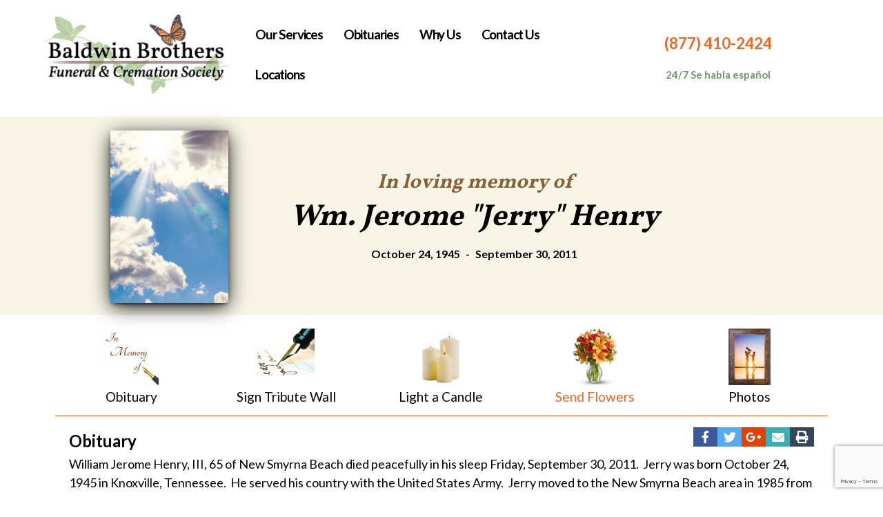

--- FILE ---
content_type: text/html; charset=UTF-8
request_url: https://baldwincremation.com/obituaries/wm-jerome-jerry-henry/
body_size: 31241
content:
<!DOCTYPE html>
<html lang="en-US">
<head>
	<meta charset="UTF-8">
<script>
var gform;gform||(document.addEventListener("gform_main_scripts_loaded",function(){gform.scriptsLoaded=!0}),document.addEventListener("gform/theme/scripts_loaded",function(){gform.themeScriptsLoaded=!0}),window.addEventListener("DOMContentLoaded",function(){gform.domLoaded=!0}),gform={domLoaded:!1,scriptsLoaded:!1,themeScriptsLoaded:!1,isFormEditor:()=>"function"==typeof InitializeEditor,callIfLoaded:function(o){return!(!gform.domLoaded||!gform.scriptsLoaded||!gform.themeScriptsLoaded&&!gform.isFormEditor()||(gform.isFormEditor()&&console.warn("The use of gform.initializeOnLoaded() is deprecated in the form editor context and will be removed in Gravity Forms 3.1."),o(),0))},initializeOnLoaded:function(o){gform.callIfLoaded(o)||(document.addEventListener("gform_main_scripts_loaded",()=>{gform.scriptsLoaded=!0,gform.callIfLoaded(o)}),document.addEventListener("gform/theme/scripts_loaded",()=>{gform.themeScriptsLoaded=!0,gform.callIfLoaded(o)}),window.addEventListener("DOMContentLoaded",()=>{gform.domLoaded=!0,gform.callIfLoaded(o)}))},hooks:{action:{},filter:{}},addAction:function(o,r,e,t){gform.addHook("action",o,r,e,t)},addFilter:function(o,r,e,t){gform.addHook("filter",o,r,e,t)},doAction:function(o){gform.doHook("action",o,arguments)},applyFilters:function(o){return gform.doHook("filter",o,arguments)},removeAction:function(o,r){gform.removeHook("action",o,r)},removeFilter:function(o,r,e){gform.removeHook("filter",o,r,e)},addHook:function(o,r,e,t,n){null==gform.hooks[o][r]&&(gform.hooks[o][r]=[]);var d=gform.hooks[o][r];null==n&&(n=r+"_"+d.length),gform.hooks[o][r].push({tag:n,callable:e,priority:t=null==t?10:t})},doHook:function(r,o,e){var t;if(e=Array.prototype.slice.call(e,1),null!=gform.hooks[r][o]&&((o=gform.hooks[r][o]).sort(function(o,r){return o.priority-r.priority}),o.forEach(function(o){"function"!=typeof(t=o.callable)&&(t=window[t]),"action"==r?t.apply(null,e):e[0]=t.apply(null,e)})),"filter"==r)return e[0]},removeHook:function(o,r,t,n){var e;null!=gform.hooks[o][r]&&(e=(e=gform.hooks[o][r]).filter(function(o,r,e){return!!(null!=n&&n!=o.tag||null!=t&&t!=o.priority)}),gform.hooks[o][r]=e)}});
</script>

	
            <script async src='https://obseu.bmccfortress.com/i/6c8cf7944c31eb9cc4c5afc6fec16d17.js' class='ct_clicktrue'></script>
            <script async src='https://www.clickcease.com/monitor/stat.js'>
            </script>
        <meta name='robots' content='index, follow, max-image-preview:large, max-snippet:-1, max-video-preview:-1' />
	<style>img:is([sizes="auto" i], [sizes^="auto," i]) { contain-intrinsic-size: 3000px 1500px }</style>
	
<!-- Google Tag Manager for WordPress by gtm4wp.com -->
<script data-cfasync="false" data-pagespeed-no-defer>
	var gtm4wp_datalayer_name = "dataLayer";
	var dataLayer = dataLayer || [];
	const gtm4wp_use_sku_instead = 1;
	const gtm4wp_currency = 'USD';
	const gtm4wp_product_per_impression = false;
	const gtm4wp_clear_ecommerce = false;
	const gtm4wp_datalayer_max_timeout = 2000;

	const gtm4wp_scrollerscript_debugmode         = false;
	const gtm4wp_scrollerscript_callbacktime      = 100;
	const gtm4wp_scrollerscript_readerlocation    = 150;
	const gtm4wp_scrollerscript_contentelementid  = "content";
	const gtm4wp_scrollerscript_scannertime       = 60;
</script>
<!-- End Google Tag Manager for WordPress by gtm4wp.com --><meta name="viewport" content="width=device-width, initial-scale=1">
	<!-- This site is optimized with the Yoast SEO Premium plugin v26.7 (Yoast SEO v26.7) - https://yoast.com/wordpress/plugins/seo/ -->
	<title>In loving memory of Wm. Jerome &quot;Jerry&quot; Henry - Obituary Baldwin Brothers</title>
	<meta name="description" content="View our latest obituaries, Wm. Jerome &quot;Jerry&quot; Henry served by Baldwin Brothers Funeral &amp; Cremation Society. Call (877) 410-2424 for information" />
	<link rel="canonical" href="https://baldwincremation.com/obituaries/wm-jerome-jerry-henry/" />
	<meta property="og:locale" content="en_US" />
	<meta property="og:type" content="article" />
	<meta property="og:title" content="Wm. Jerome &quot;Jerry&quot; Henry" />
	<meta property="og:description" content="View our latest obituaries, Wm. Jerome &quot;Jerry&quot; Henry served by Baldwin Brothers Funeral &amp; Cremation Society. Call (877) 410-2424 for information" />
	<meta property="og:url" content="https://baldwincremation.com/obituaries/wm-jerome-jerry-henry/" />
	<meta property="og:site_name" content="Baldwin Brothers" />
	<meta property="og:image" content="https://baldwincremation.com/funeral/wp-content/uploads/2022/bb-logo-final.jpg" />
	<meta property="og:image:width" content="1116" />
	<meta property="og:image:height" content="632" />
	<meta property="og:image:type" content="image/jpeg" />
	<meta name="twitter:card" content="summary_large_image" />
	<script type="application/ld+json" class="yoast-schema-graph">{"@context":"https://schema.org","@graph":[{"@type":"WebPage","@id":"https://baldwincremation.com/obituaries/wm-jerome-jerry-henry/","url":"https://baldwincremation.com/obituaries/wm-jerome-jerry-henry/","name":"In loving memory of Wm. Jerome &quot;Jerry&quot; Henry - Obituary Baldwin Brothers","isPartOf":{"@id":"https://baldwincremation.com/#website"},"datePublished":"2015-08-12T21:30:39+00:00","description":"View our latest obituaries, Wm. Jerome &quot;Jerry&quot; Henry served by Baldwin Brothers Funeral & Cremation Society. Call (877) 410-2424 for information","breadcrumb":{"@id":"https://baldwincremation.com/obituaries/wm-jerome-jerry-henry/#breadcrumb"},"inLanguage":"en-US","potentialAction":[{"@type":"ReadAction","target":["https://baldwincremation.com/obituaries/wm-jerome-jerry-henry/"]}]},{"@type":"BreadcrumbList","@id":"https://baldwincremation.com/obituaries/wm-jerome-jerry-henry/#breadcrumb","itemListElement":[{"@type":"ListItem","position":1,"name":"Home","item":"https://baldwincremation.com/"},{"@type":"ListItem","position":2,"name":"Wm. Jerome &quot;Jerry&quot; Henry"}]},{"@type":"WebSite","@id":"https://baldwincremation.com/#website","url":"https://baldwincremation.com/","name":"Baldwin Brothers","description":"Baldwin Brothers A Funeral &amp; Cremation Society","publisher":{"@id":"https://baldwincremation.com/#organization"},"alternateName":"Baldwin Brothers A Funeral & Cremation Society","potentialAction":[{"@type":"SearchAction","target":{"@type":"EntryPoint","urlTemplate":"https://baldwincremation.com/?s={search_term_string}"},"query-input":{"@type":"PropertyValueSpecification","valueRequired":true,"valueName":"search_term_string"}}],"inLanguage":"en-US"},{"@type":"Organization","@id":"https://baldwincremation.com/#organization","name":"Baldwin Brothers A Funeral & Cremation Society","alternateName":"Baldwin Brothers","url":"https://baldwincremation.com/","logo":{"@type":"ImageObject","inLanguage":"en-US","@id":"https://baldwincremation.com/#/schema/logo/image/","url":"https://baldwincremation.com/funeral/wp-content/uploads/Baldwin_Brothers_Final_Logo_2019_Small-1.jpg","contentUrl":"https://baldwincremation.com/funeral/wp-content/uploads/Baldwin_Brothers_Final_Logo_2019_Small-1.jpg","width":569,"height":249,"caption":"Baldwin Brothers A Funeral & Cremation Society"},"image":{"@id":"https://baldwincremation.com/#/schema/logo/image/"}}]}</script>
	<!-- / Yoast SEO Premium plugin. -->


<link href='https://fonts.gstatic.com' crossorigin rel='preconnect' />
<link href='https://fonts.googleapis.com' crossorigin rel='preconnect' />
<meta property="og:title" content="Wm. Jerome &quot;Jerry&quot; Henry"/><meta property="og:type" content="article"/><meta property="og:url" content="https://baldwincremation.com/obituaries/wm-jerome-jerry-henry/"/><meta property="og:site_name" content="Baldwin Brothers"/><meta property="og:image" content="https://baldwincremation.com/funeral/wp-content/uploads/deceasedobituarypicture-1.jpg"/><script type="text/javascript">var is_i4t=false;var is_bb=false;var cities={"Apopka":"(407) 622-0000","New Smyrna Beach":"(386) 957-1693","Ocala":"(352) 430-1449","Orlando":"(407) 347-4441","Ormond Beach":"(877) 465-4337","Port Orange":"(877) 465-4337","The Villages":"(352) 639-2563","Winter Park":"(407) 569-0992"};</script><script>
window._wpemojiSettings = {"baseUrl":"https:\/\/s.w.org\/images\/core\/emoji\/16.0.1\/72x72\/","ext":".png","svgUrl":"https:\/\/s.w.org\/images\/core\/emoji\/16.0.1\/svg\/","svgExt":".svg","source":{"concatemoji":"https:\/\/baldwincremation.com\/funeral\/wp-includes\/js\/wp-emoji-release.min.js?ver=48c7a611c927aba0c61741718c6775df"}};
/*! This file is auto-generated */
!function(s,n){var o,i,e;function c(e){try{var t={supportTests:e,timestamp:(new Date).valueOf()};sessionStorage.setItem(o,JSON.stringify(t))}catch(e){}}function p(e,t,n){e.clearRect(0,0,e.canvas.width,e.canvas.height),e.fillText(t,0,0);var t=new Uint32Array(e.getImageData(0,0,e.canvas.width,e.canvas.height).data),a=(e.clearRect(0,0,e.canvas.width,e.canvas.height),e.fillText(n,0,0),new Uint32Array(e.getImageData(0,0,e.canvas.width,e.canvas.height).data));return t.every(function(e,t){return e===a[t]})}function u(e,t){e.clearRect(0,0,e.canvas.width,e.canvas.height),e.fillText(t,0,0);for(var n=e.getImageData(16,16,1,1),a=0;a<n.data.length;a++)if(0!==n.data[a])return!1;return!0}function f(e,t,n,a){switch(t){case"flag":return n(e,"\ud83c\udff3\ufe0f\u200d\u26a7\ufe0f","\ud83c\udff3\ufe0f\u200b\u26a7\ufe0f")?!1:!n(e,"\ud83c\udde8\ud83c\uddf6","\ud83c\udde8\u200b\ud83c\uddf6")&&!n(e,"\ud83c\udff4\udb40\udc67\udb40\udc62\udb40\udc65\udb40\udc6e\udb40\udc67\udb40\udc7f","\ud83c\udff4\u200b\udb40\udc67\u200b\udb40\udc62\u200b\udb40\udc65\u200b\udb40\udc6e\u200b\udb40\udc67\u200b\udb40\udc7f");case"emoji":return!a(e,"\ud83e\udedf")}return!1}function g(e,t,n,a){var r="undefined"!=typeof WorkerGlobalScope&&self instanceof WorkerGlobalScope?new OffscreenCanvas(300,150):s.createElement("canvas"),o=r.getContext("2d",{willReadFrequently:!0}),i=(o.textBaseline="top",o.font="600 32px Arial",{});return e.forEach(function(e){i[e]=t(o,e,n,a)}),i}function t(e){var t=s.createElement("script");t.src=e,t.defer=!0,s.head.appendChild(t)}"undefined"!=typeof Promise&&(o="wpEmojiSettingsSupports",i=["flag","emoji"],n.supports={everything:!0,everythingExceptFlag:!0},e=new Promise(function(e){s.addEventListener("DOMContentLoaded",e,{once:!0})}),new Promise(function(t){var n=function(){try{var e=JSON.parse(sessionStorage.getItem(o));if("object"==typeof e&&"number"==typeof e.timestamp&&(new Date).valueOf()<e.timestamp+604800&&"object"==typeof e.supportTests)return e.supportTests}catch(e){}return null}();if(!n){if("undefined"!=typeof Worker&&"undefined"!=typeof OffscreenCanvas&&"undefined"!=typeof URL&&URL.createObjectURL&&"undefined"!=typeof Blob)try{var e="postMessage("+g.toString()+"("+[JSON.stringify(i),f.toString(),p.toString(),u.toString()].join(",")+"));",a=new Blob([e],{type:"text/javascript"}),r=new Worker(URL.createObjectURL(a),{name:"wpTestEmojiSupports"});return void(r.onmessage=function(e){c(n=e.data),r.terminate(),t(n)})}catch(e){}c(n=g(i,f,p,u))}t(n)}).then(function(e){for(var t in e)n.supports[t]=e[t],n.supports.everything=n.supports.everything&&n.supports[t],"flag"!==t&&(n.supports.everythingExceptFlag=n.supports.everythingExceptFlag&&n.supports[t]);n.supports.everythingExceptFlag=n.supports.everythingExceptFlag&&!n.supports.flag,n.DOMReady=!1,n.readyCallback=function(){n.DOMReady=!0}}).then(function(){return e}).then(function(){var e;n.supports.everything||(n.readyCallback(),(e=n.source||{}).concatemoji?t(e.concatemoji):e.wpemoji&&e.twemoji&&(t(e.twemoji),t(e.wpemoji)))}))}((window,document),window._wpemojiSettings);
</script>
<link rel='stylesheet' id='generate-fonts-css' href='//fonts.googleapis.com/css?family=Lato:regular|Vollkorn:700' media='all' />
<style id='wp-emoji-styles-inline-css'>

	img.wp-smiley, img.emoji {
		display: inline !important;
		border: none !important;
		box-shadow: none !important;
		height: 1em !important;
		width: 1em !important;
		margin: 0 0.07em !important;
		vertical-align: -0.1em !important;
		background: none !important;
		padding: 0 !important;
	}
</style>
<link rel='stylesheet' id='wp-block-library-css' href='https://baldwincremation.com/funeral/wp-includes/css/dist/block-library/style.min.css?ver=48c7a611c927aba0c61741718c6775df' media='all' />
<style id='classic-theme-styles-inline-css'>
/*! This file is auto-generated */
.wp-block-button__link{color:#fff;background-color:#32373c;border-radius:9999px;box-shadow:none;text-decoration:none;padding:calc(.667em + 2px) calc(1.333em + 2px);font-size:1.125em}.wp-block-file__button{background:#32373c;color:#fff;text-decoration:none}
</style>
<style id='global-styles-inline-css'>
:root{--wp--preset--aspect-ratio--square: 1;--wp--preset--aspect-ratio--4-3: 4/3;--wp--preset--aspect-ratio--3-4: 3/4;--wp--preset--aspect-ratio--3-2: 3/2;--wp--preset--aspect-ratio--2-3: 2/3;--wp--preset--aspect-ratio--16-9: 16/9;--wp--preset--aspect-ratio--9-16: 9/16;--wp--preset--color--black: #000000;--wp--preset--color--cyan-bluish-gray: #abb8c3;--wp--preset--color--white: #ffffff;--wp--preset--color--pale-pink: #f78da7;--wp--preset--color--vivid-red: #cf2e2e;--wp--preset--color--luminous-vivid-orange: #ff6900;--wp--preset--color--luminous-vivid-amber: #fcb900;--wp--preset--color--light-green-cyan: #7bdcb5;--wp--preset--color--vivid-green-cyan: #00d084;--wp--preset--color--pale-cyan-blue: #8ed1fc;--wp--preset--color--vivid-cyan-blue: #0693e3;--wp--preset--color--vivid-purple: #9b51e0;--wp--preset--color--contrast: var(--contrast);--wp--preset--color--contrast-2: var(--contrast-2);--wp--preset--color--contrast-3: var(--contrast-3);--wp--preset--color--base: var(--base);--wp--preset--color--base-2: var(--base-2);--wp--preset--color--base-3: var(--base-3);--wp--preset--color--accent: var(--accent);--wp--preset--gradient--vivid-cyan-blue-to-vivid-purple: linear-gradient(135deg,rgba(6,147,227,1) 0%,rgb(155,81,224) 100%);--wp--preset--gradient--light-green-cyan-to-vivid-green-cyan: linear-gradient(135deg,rgb(122,220,180) 0%,rgb(0,208,130) 100%);--wp--preset--gradient--luminous-vivid-amber-to-luminous-vivid-orange: linear-gradient(135deg,rgba(252,185,0,1) 0%,rgba(255,105,0,1) 100%);--wp--preset--gradient--luminous-vivid-orange-to-vivid-red: linear-gradient(135deg,rgba(255,105,0,1) 0%,rgb(207,46,46) 100%);--wp--preset--gradient--very-light-gray-to-cyan-bluish-gray: linear-gradient(135deg,rgb(238,238,238) 0%,rgb(169,184,195) 100%);--wp--preset--gradient--cool-to-warm-spectrum: linear-gradient(135deg,rgb(74,234,220) 0%,rgb(151,120,209) 20%,rgb(207,42,186) 40%,rgb(238,44,130) 60%,rgb(251,105,98) 80%,rgb(254,248,76) 100%);--wp--preset--gradient--blush-light-purple: linear-gradient(135deg,rgb(255,206,236) 0%,rgb(152,150,240) 100%);--wp--preset--gradient--blush-bordeaux: linear-gradient(135deg,rgb(254,205,165) 0%,rgb(254,45,45) 50%,rgb(107,0,62) 100%);--wp--preset--gradient--luminous-dusk: linear-gradient(135deg,rgb(255,203,112) 0%,rgb(199,81,192) 50%,rgb(65,88,208) 100%);--wp--preset--gradient--pale-ocean: linear-gradient(135deg,rgb(255,245,203) 0%,rgb(182,227,212) 50%,rgb(51,167,181) 100%);--wp--preset--gradient--electric-grass: linear-gradient(135deg,rgb(202,248,128) 0%,rgb(113,206,126) 100%);--wp--preset--gradient--midnight: linear-gradient(135deg,rgb(2,3,129) 0%,rgb(40,116,252) 100%);--wp--preset--font-size--small: 13px;--wp--preset--font-size--medium: 20px;--wp--preset--font-size--large: 36px;--wp--preset--font-size--x-large: 42px;--wp--preset--spacing--20: 0.44rem;--wp--preset--spacing--30: 0.67rem;--wp--preset--spacing--40: 1rem;--wp--preset--spacing--50: 1.5rem;--wp--preset--spacing--60: 2.25rem;--wp--preset--spacing--70: 3.38rem;--wp--preset--spacing--80: 5.06rem;--wp--preset--shadow--natural: 6px 6px 9px rgba(0, 0, 0, 0.2);--wp--preset--shadow--deep: 12px 12px 50px rgba(0, 0, 0, 0.4);--wp--preset--shadow--sharp: 6px 6px 0px rgba(0, 0, 0, 0.2);--wp--preset--shadow--outlined: 6px 6px 0px -3px rgba(255, 255, 255, 1), 6px 6px rgba(0, 0, 0, 1);--wp--preset--shadow--crisp: 6px 6px 0px rgba(0, 0, 0, 1);}:where(.is-layout-flex){gap: 0.5em;}:where(.is-layout-grid){gap: 0.5em;}body .is-layout-flex{display: flex;}.is-layout-flex{flex-wrap: wrap;align-items: center;}.is-layout-flex > :is(*, div){margin: 0;}body .is-layout-grid{display: grid;}.is-layout-grid > :is(*, div){margin: 0;}:where(.wp-block-columns.is-layout-flex){gap: 2em;}:where(.wp-block-columns.is-layout-grid){gap: 2em;}:where(.wp-block-post-template.is-layout-flex){gap: 1.25em;}:where(.wp-block-post-template.is-layout-grid){gap: 1.25em;}.has-black-color{color: var(--wp--preset--color--black) !important;}.has-cyan-bluish-gray-color{color: var(--wp--preset--color--cyan-bluish-gray) !important;}.has-white-color{color: var(--wp--preset--color--white) !important;}.has-pale-pink-color{color: var(--wp--preset--color--pale-pink) !important;}.has-vivid-red-color{color: var(--wp--preset--color--vivid-red) !important;}.has-luminous-vivid-orange-color{color: var(--wp--preset--color--luminous-vivid-orange) !important;}.has-luminous-vivid-amber-color{color: var(--wp--preset--color--luminous-vivid-amber) !important;}.has-light-green-cyan-color{color: var(--wp--preset--color--light-green-cyan) !important;}.has-vivid-green-cyan-color{color: var(--wp--preset--color--vivid-green-cyan) !important;}.has-pale-cyan-blue-color{color: var(--wp--preset--color--pale-cyan-blue) !important;}.has-vivid-cyan-blue-color{color: var(--wp--preset--color--vivid-cyan-blue) !important;}.has-vivid-purple-color{color: var(--wp--preset--color--vivid-purple) !important;}.has-black-background-color{background-color: var(--wp--preset--color--black) !important;}.has-cyan-bluish-gray-background-color{background-color: var(--wp--preset--color--cyan-bluish-gray) !important;}.has-white-background-color{background-color: var(--wp--preset--color--white) !important;}.has-pale-pink-background-color{background-color: var(--wp--preset--color--pale-pink) !important;}.has-vivid-red-background-color{background-color: var(--wp--preset--color--vivid-red) !important;}.has-luminous-vivid-orange-background-color{background-color: var(--wp--preset--color--luminous-vivid-orange) !important;}.has-luminous-vivid-amber-background-color{background-color: var(--wp--preset--color--luminous-vivid-amber) !important;}.has-light-green-cyan-background-color{background-color: var(--wp--preset--color--light-green-cyan) !important;}.has-vivid-green-cyan-background-color{background-color: var(--wp--preset--color--vivid-green-cyan) !important;}.has-pale-cyan-blue-background-color{background-color: var(--wp--preset--color--pale-cyan-blue) !important;}.has-vivid-cyan-blue-background-color{background-color: var(--wp--preset--color--vivid-cyan-blue) !important;}.has-vivid-purple-background-color{background-color: var(--wp--preset--color--vivid-purple) !important;}.has-black-border-color{border-color: var(--wp--preset--color--black) !important;}.has-cyan-bluish-gray-border-color{border-color: var(--wp--preset--color--cyan-bluish-gray) !important;}.has-white-border-color{border-color: var(--wp--preset--color--white) !important;}.has-pale-pink-border-color{border-color: var(--wp--preset--color--pale-pink) !important;}.has-vivid-red-border-color{border-color: var(--wp--preset--color--vivid-red) !important;}.has-luminous-vivid-orange-border-color{border-color: var(--wp--preset--color--luminous-vivid-orange) !important;}.has-luminous-vivid-amber-border-color{border-color: var(--wp--preset--color--luminous-vivid-amber) !important;}.has-light-green-cyan-border-color{border-color: var(--wp--preset--color--light-green-cyan) !important;}.has-vivid-green-cyan-border-color{border-color: var(--wp--preset--color--vivid-green-cyan) !important;}.has-pale-cyan-blue-border-color{border-color: var(--wp--preset--color--pale-cyan-blue) !important;}.has-vivid-cyan-blue-border-color{border-color: var(--wp--preset--color--vivid-cyan-blue) !important;}.has-vivid-purple-border-color{border-color: var(--wp--preset--color--vivid-purple) !important;}.has-vivid-cyan-blue-to-vivid-purple-gradient-background{background: var(--wp--preset--gradient--vivid-cyan-blue-to-vivid-purple) !important;}.has-light-green-cyan-to-vivid-green-cyan-gradient-background{background: var(--wp--preset--gradient--light-green-cyan-to-vivid-green-cyan) !important;}.has-luminous-vivid-amber-to-luminous-vivid-orange-gradient-background{background: var(--wp--preset--gradient--luminous-vivid-amber-to-luminous-vivid-orange) !important;}.has-luminous-vivid-orange-to-vivid-red-gradient-background{background: var(--wp--preset--gradient--luminous-vivid-orange-to-vivid-red) !important;}.has-very-light-gray-to-cyan-bluish-gray-gradient-background{background: var(--wp--preset--gradient--very-light-gray-to-cyan-bluish-gray) !important;}.has-cool-to-warm-spectrum-gradient-background{background: var(--wp--preset--gradient--cool-to-warm-spectrum) !important;}.has-blush-light-purple-gradient-background{background: var(--wp--preset--gradient--blush-light-purple) !important;}.has-blush-bordeaux-gradient-background{background: var(--wp--preset--gradient--blush-bordeaux) !important;}.has-luminous-dusk-gradient-background{background: var(--wp--preset--gradient--luminous-dusk) !important;}.has-pale-ocean-gradient-background{background: var(--wp--preset--gradient--pale-ocean) !important;}.has-electric-grass-gradient-background{background: var(--wp--preset--gradient--electric-grass) !important;}.has-midnight-gradient-background{background: var(--wp--preset--gradient--midnight) !important;}.has-small-font-size{font-size: var(--wp--preset--font-size--small) !important;}.has-medium-font-size{font-size: var(--wp--preset--font-size--medium) !important;}.has-large-font-size{font-size: var(--wp--preset--font-size--large) !important;}.has-x-large-font-size{font-size: var(--wp--preset--font-size--x-large) !important;}
:where(.wp-block-post-template.is-layout-flex){gap: 1.25em;}:where(.wp-block-post-template.is-layout-grid){gap: 1.25em;}
:where(.wp-block-columns.is-layout-flex){gap: 2em;}:where(.wp-block-columns.is-layout-grid){gap: 2em;}
:root :where(.wp-block-pullquote){font-size: 1.5em;line-height: 1.6;}
</style>
<link rel='stylesheet' id='contact-form-7-css' href='https://baldwincremation.com/funeral/wp-content/plugins/contact-form-7/includes/css/styles.css?ver=6.1.4' media='all' />
<link rel='stylesheet' id='everlightbox-css' href='https://baldwincremation.com/funeral/wp-content/plugins/everlightbox/public/css/everlightbox.css?ver=1.2.0' media='all' />
<link rel='stylesheet' id='woocommerce-layout-css' href='https://baldwincremation.com/funeral/wp-content/plugins/woocommerce/assets/css/woocommerce-layout.css?ver=10.3.3' media='all' />
<link rel='stylesheet' id='woocommerce-smallscreen-css' href='https://baldwincremation.com/funeral/wp-content/plugins/woocommerce/assets/css/woocommerce-smallscreen.css?ver=10.3.3' media='only screen and (max-width: 768px)' />
<link rel='stylesheet' id='woocommerce-general-css' href='https://baldwincremation.com/funeral/wp-content/plugins/woocommerce/assets/css/woocommerce.css?ver=10.3.3' media='all' />
<style id='woocommerce-inline-inline-css'>
.woocommerce form .form-row .required { visibility: visible; }
</style>
<link rel='stylesheet' id='wpsl-styles-css' href='https://baldwincremation.com/funeral/wp-content/plugins/wp-store-locator/css/styles.min.css?ver=2.2.261' media='all' />
<link rel='stylesheet' id='wc-composite-css-css' href='https://baldwincremation.com/funeral/wp-content/plugins/woocommerce-composite-products/assets/css/frontend/woocommerce.css?ver=11.0.1' media='all' />
<link rel='stylesheet' id='font-awesome-5-css' href='https://baldwincremation.com/funeral/wp-content/plugins/bb-plugin/fonts/fontawesome/5.15.4/css/all.min.css?ver=2.9.4.2' media='all' />
<link rel='stylesheet' id='fl-builder-layout-bundle-3235da508502508dc53a5c2071ea6e1d-css' href='https://baldwincremation.com/funeral/wp-content/uploads/bb-plugin/cache/3235da508502508dc53a5c2071ea6e1d-layout-bundle.css?ver=2.9.4.2-1.5.2.1' media='all' />
<link rel='stylesheet' id='brands-styles-css' href='https://baldwincremation.com/funeral/wp-content/plugins/woocommerce/assets/css/brands.css?ver=10.3.3' media='all' />
<link rel='stylesheet' id='generate-style-grid-css' href='https://baldwincremation.com/funeral/wp-content/themes/generatepress/assets/css/unsemantic-grid.min.css?ver=3.6.1' media='all' />
<link rel='stylesheet' id='generate-style-css' href='https://baldwincremation.com/funeral/wp-content/themes/generatepress/assets/css/style.min.css?ver=3.6.1' media='all' />
<style id='generate-style-inline-css'>
.no-featured-image-padding .featured-image {margin-left:-10px;margin-right:-10px;}.post-image-above-header .no-featured-image-padding .inside-article .featured-image {margin-top:-30px;}@media (max-width:768px){.no-featured-image-padding .featured-image {margin-left:-10px;margin-right:-10px;}.post-image-above-header .no-featured-image-padding .inside-article .featured-image {margin-top:-10px;}}
body{background-color:#ffffff;color:#000000;}a{color:#f26522;}a:hover, a:focus, a:active{color:#0a4c00;}body .grid-container{max-width:1140px;}.wp-block-group__inner-container{max-width:1140px;margin-left:auto;margin-right:auto;}.site-header .header-image{width:300px;}:root{--contrast:#222222;--contrast-2:#575760;--contrast-3:#b2b2be;--base:#f0f0f0;--base-2:#f7f8f9;--base-3:#ffffff;--accent:#1e73be;}:root .has-contrast-color{color:var(--contrast);}:root .has-contrast-background-color{background-color:var(--contrast);}:root .has-contrast-2-color{color:var(--contrast-2);}:root .has-contrast-2-background-color{background-color:var(--contrast-2);}:root .has-contrast-3-color{color:var(--contrast-3);}:root .has-contrast-3-background-color{background-color:var(--contrast-3);}:root .has-base-color{color:var(--base);}:root .has-base-background-color{background-color:var(--base);}:root .has-base-2-color{color:var(--base-2);}:root .has-base-2-background-color{background-color:var(--base-2);}:root .has-base-3-color{color:var(--base-3);}:root .has-base-3-background-color{background-color:var(--base-3);}:root .has-accent-color{color:var(--accent);}:root .has-accent-background-color{background-color:var(--accent);}body, button, input, select, textarea{font-family:"Lato", sans-serif;font-weight:400;font-size:18px;}body{line-height:1.5;}p{margin-bottom:1em;}.entry-content > [class*="wp-block-"]:not(:last-child):not(.wp-block-heading){margin-bottom:1em;}.main-title{font-family:"Vollkorn", serif;font-size:30px;}.site-description{font-family:"Vollkorn", serif;font-weight:bold;font-size:24px;}.main-navigation a, .menu-toggle{font-family:"Lato", sans-serif;font-weight:400;font-size:18px;}.main-navigation .main-nav ul ul li a{font-size:15px;}.widget-title{font-family:"Vollkorn", serif;font-weight:bold;font-size:18px;margin-bottom:19px;}.sidebar .widget, .footer-widgets .widget{font-size:15px;}button:not(.menu-toggle),html input[type="button"],input[type="reset"],input[type="submit"],.button,.wp-block-button .wp-block-button__link{font-family:"Lato", sans-serif;font-weight:bold;font-size:18px;}h1{font-family:"Vollkorn", serif;font-weight:bold;font-size:29px;line-height:1.3em;margin-bottom:5px;}h2{font-family:"Vollkorn", serif;font-weight:bold;font-size:24px;line-height:1.3em;margin-bottom:5px;}h3{font-family:"Vollkorn", serif;font-weight:bold;font-size:20px;line-height:1.3em;margin-bottom:5px;}h4{font-family:"Lato", sans-serif;font-weight:bold;font-size:22px;line-height:1.4em;}h5{font-weight:bold;font-size:15px;line-height:1.4em;}h6{font-family:"Lato", sans-serif;font-size:36px;line-height:1.8em;}.site-info{font-family:"Lato", sans-serif;}@media (max-width:768px){.main-title{font-size:30px;}h1{font-size:30px;}h2{font-size:25px;}}.top-bar{background-color:#636363;color:#ffffff;}.top-bar a{color:#ffffff;}.top-bar a:hover{color:#303030;}.site-header{background-color:#ffffff;color:#0a0a0a;}.site-header a{color:#f26522;}.site-header a:hover{color:#91b77e;}.main-title a,.main-title a:hover{color:#0a0a0a;}.site-description{color:#d1d1d1;}.mobile-menu-control-wrapper .menu-toggle,.mobile-menu-control-wrapper .menu-toggle:hover,.mobile-menu-control-wrapper .menu-toggle:focus,.has-inline-mobile-toggle #site-navigation.toggled{background-color:rgba(0, 0, 0, 0.02);}.main-navigation,.main-navigation ul ul{background-color:#ffffff;}.main-navigation .main-nav ul li a, .main-navigation .menu-toggle, .main-navigation .menu-bar-items{color:#222222;}.main-navigation .main-nav ul li:not([class*="current-menu-"]):hover > a, .main-navigation .main-nav ul li:not([class*="current-menu-"]):focus > a, .main-navigation .main-nav ul li.sfHover:not([class*="current-menu-"]) > a, .main-navigation .menu-bar-item:hover > a, .main-navigation .menu-bar-item.sfHover > a{color:#000000;background-color:#ffffff;}button.menu-toggle:hover,button.menu-toggle:focus,.main-navigation .mobile-bar-items a,.main-navigation .mobile-bar-items a:hover,.main-navigation .mobile-bar-items a:focus{color:#222222;}.main-navigation .main-nav ul li[class*="current-menu-"] > a{color:#000000;background-color:#ffffff;}.navigation-search input[type="search"],.navigation-search input[type="search"]:active, .navigation-search input[type="search"]:focus, .main-navigation .main-nav ul li.search-item.active > a, .main-navigation .menu-bar-items .search-item.active > a{color:#000000;background-color:#ffffff;}.main-navigation ul ul{background-color:#888575;}.main-navigation .main-nav ul ul li a{color:#ffffff;}.main-navigation .main-nav ul ul li:not([class*="current-menu-"]):hover > a,.main-navigation .main-nav ul ul li:not([class*="current-menu-"]):focus > a, .main-navigation .main-nav ul ul li.sfHover:not([class*="current-menu-"]) > a{color:#0a0a0a;background-color:#bebbaa;}.main-navigation .main-nav ul ul li[class*="current-menu-"] > a{color:#ffffff;background-color:#bebbaa;}.separate-containers .inside-article, .separate-containers .comments-area, .separate-containers .page-header, .one-container .container, .separate-containers .paging-navigation, .inside-page-header{color:#000000;background-color:#ffffff;}.inside-article a,.paging-navigation a,.comments-area a,.page-header a{color:#f26522;}.inside-article a:hover,.paging-navigation a:hover,.comments-area a:hover,.page-header a:hover{color:#0a4c00;}.entry-meta{color:#0a0a0a;}.entry-meta a{color:#000000;}.entry-meta a:hover{color:#f26522;}h1{color:#000000;}h2{color:#f26522;}h3{color:#000000;}h4{color:#f26522;}h5{color:#8bb583;}.sidebar .widget{background-color:#ffffff;}.sidebar .widget .widget-title{color:#f26522;}.footer-widgets{color:#f28452;background-color:#2b1c00;}.footer-widgets a{color:#ffffff;}.footer-widgets .widget-title{color:#f26522;}.site-info{color:#ffffff;background-color:#000000;}.site-info a{color:#ffffff;}.site-info a:hover{color:#f26522;}.footer-bar .widget_nav_menu .current-menu-item a{color:#f26522;}input[type="text"],input[type="email"],input[type="url"],input[type="password"],input[type="search"],input[type="tel"],input[type="number"],textarea,select{color:#666666;background-color:#fafafa;border-color:#cccccc;}input[type="text"]:focus,input[type="email"]:focus,input[type="url"]:focus,input[type="password"]:focus,input[type="search"]:focus,input[type="tel"]:focus,input[type="number"]:focus,textarea:focus,select:focus{color:#666666;background-color:#ffffff;border-color:#bfbfbf;}button,html input[type="button"],input[type="reset"],input[type="submit"],a.button,a.wp-block-button__link:not(.has-background){color:#ffffff;background-color:#f26522;}button:hover,html input[type="button"]:hover,input[type="reset"]:hover,input[type="submit"]:hover,a.button:hover,button:focus,html input[type="button"]:focus,input[type="reset"]:focus,input[type="submit"]:focus,a.button:focus,a.wp-block-button__link:not(.has-background):active,a.wp-block-button__link:not(.has-background):focus,a.wp-block-button__link:not(.has-background):hover{color:#ffffff;background-color:#0a4c00;}a.generate-back-to-top{background-color:rgba( 0,0,0,0.4 );color:#ffffff;}a.generate-back-to-top:hover,a.generate-back-to-top:focus{background-color:rgba( 0,0,0,0.6 );color:#ffffff;}:root{--gp-search-modal-bg-color:var(--base-3);--gp-search-modal-text-color:var(--contrast);--gp-search-modal-overlay-bg-color:rgba(0,0,0,0.2);}@media (max-width: 768px){.main-navigation .menu-bar-item:hover > a, .main-navigation .menu-bar-item.sfHover > a{background:none;color:#222222;}}.inside-top-bar{padding:10px;}.inside-header{padding:0px;}.separate-containers .inside-article, .separate-containers .comments-area, .separate-containers .page-header, .separate-containers .paging-navigation, .one-container .site-content, .inside-page-header{padding:30px 10px 50px 10px;}.site-main .wp-block-group__inner-container{padding:30px 10px 50px 10px;}.entry-content .alignwide, body:not(.no-sidebar) .entry-content .alignfull{margin-left:-10px;width:calc(100% + 20px);max-width:calc(100% + 20px);}.one-container.right-sidebar .site-main,.one-container.both-right .site-main{margin-right:10px;}.one-container.left-sidebar .site-main,.one-container.both-left .site-main{margin-left:10px;}.one-container.both-sidebars .site-main{margin:0px 10px 0px 10px;}.separate-containers .widget, .separate-containers .site-main > *, .separate-containers .page-header, .widget-area .main-navigation{margin-bottom:0px;}.separate-containers .site-main{margin:0px;}.both-right.separate-containers .inside-left-sidebar{margin-right:0px;}.both-right.separate-containers .inside-right-sidebar{margin-left:0px;}.both-left.separate-containers .inside-left-sidebar{margin-right:0px;}.both-left.separate-containers .inside-right-sidebar{margin-left:0px;}.separate-containers .page-header-image, .separate-containers .page-header-contained, .separate-containers .page-header-image-single, .separate-containers .page-header-content-single{margin-top:0px;}.separate-containers .inside-right-sidebar, .separate-containers .inside-left-sidebar{margin-top:0px;margin-bottom:0px;}.main-navigation .main-nav ul li a,.menu-toggle,.main-navigation .mobile-bar-items a{padding-left:40px;padding-right:40px;line-height:40px;}.main-navigation .main-nav ul ul li a{padding:12px 40px 12px 40px;}.main-navigation ul ul{width:290px;}.navigation-search input[type="search"]{height:40px;}.rtl .menu-item-has-children .dropdown-menu-toggle{padding-left:40px;}.menu-item-has-children .dropdown-menu-toggle{padding-right:40px;}.menu-item-has-children ul .dropdown-menu-toggle{padding-top:12px;padding-bottom:12px;margin-top:-12px;}.rtl .main-navigation .main-nav ul li.menu-item-has-children > a{padding-right:40px;}.widget-area .widget{padding:5px;}.footer-widgets{padding:30px 50px 20px 50px;}.site-info{padding:10px 10px 15px 10px;}@media (max-width:768px){.separate-containers .inside-article, .separate-containers .comments-area, .separate-containers .page-header, .separate-containers .paging-navigation, .one-container .site-content, .inside-page-header{padding:10px;}.site-main .wp-block-group__inner-container{padding:10px;}.widget-area .widget{padding-top:5px;padding-right:5px;padding-bottom:5px;padding-left:5px;}.footer-widgets{padding-top:20px;padding-right:40px;padding-bottom:20px;padding-left:40px;}.site-info{padding-right:10px;padding-left:10px;}.entry-content .alignwide, body:not(.no-sidebar) .entry-content .alignfull{margin-left:-10px;width:calc(100% + 20px);max-width:calc(100% + 20px);}}@media (max-width: 768px){.main-navigation .menu-toggle,.main-navigation .mobile-bar-items,.sidebar-nav-mobile:not(#sticky-placeholder){display:block;}.main-navigation ul,.gen-sidebar-nav{display:none;}[class*="nav-float-"] .site-header .inside-header > *{float:none;clear:both;}}
.dynamic-author-image-rounded{border-radius:100%;}.dynamic-featured-image, .dynamic-author-image{vertical-align:middle;}.one-container.blog .dynamic-content-template:not(:last-child), .one-container.archive .dynamic-content-template:not(:last-child){padding-bottom:0px;}.dynamic-entry-excerpt > p:last-child{margin-bottom:0px;}
@media (max-width: 768px){.main-navigation:not(.slideout-navigation) a, .main-navigation .menu-toggle, .main-navigation .menu-bar-items{font-size:18px;}.main-navigation:not(.slideout-navigation) .main-nav ul ul li a{font-size:15px;}}
.main-navigation.slideout-navigation .main-nav > ul > li > a{line-height:36px;}
</style>
<link rel='stylesheet' id='generate-mobile-style-css' href='https://baldwincremation.com/funeral/wp-content/themes/generatepress/assets/css/mobile.min.css?ver=3.6.1' media='all' />
<link rel='stylesheet' id='generate-font-icons-css' href='https://baldwincremation.com/funeral/wp-content/themes/generatepress/assets/css/components/font-icons.min.css?ver=3.6.1' media='all' />
<link rel='stylesheet' id='font-awesome-css' href='https://baldwincremation.com/funeral/wp-content/plugins/bb-plugin/fonts/fontawesome/5.15.4/css/v4-shims.min.css?ver=2.9.4.2' media='all' />
<link rel='stylesheet' id='generate-child-css' href='https://baldwincremation.com/funeral/wp-content/themes/generatepress_child/style.css?ver=1755102676' media='all' />
<link rel='stylesheet' id='fl-theme-builder-generatepress-css' href='https://baldwincremation.com/funeral/wp-content/plugins/bb-theme-builder/extensions/themes/css/generatepress.css?ver=1.5.2.1' media='all' />
<link rel='stylesheet' id='wc-cp-checkout-blocks-css' href='https://baldwincremation.com/funeral/wp-content/plugins/woocommerce-composite-products/assets/css/frontend/checkout-blocks.css?ver=11.0.1' media='all' />
<link rel='stylesheet' id='generate-blog-columns-css' href='https://baldwincremation.com/funeral/wp-content/plugins/gp-premium/blog/functions/css/columns.min.css?ver=2.5.5' media='all' />
<link rel='stylesheet' id='generate-offside-css' href='https://baldwincremation.com/funeral/wp-content/plugins/gp-premium/menu-plus/functions/css/offside.min.css?ver=2.5.5' media='all' />
<style id='generate-offside-inline-css'>
:root{--gp-slideout-width:265px;}.slideout-navigation.main-navigation{background-color:#888575;}.slideout-navigation.main-navigation .main-nav ul li a{font-weight:normal;text-transform:none;}.slideout-navigation.main-navigation.do-overlay .main-nav ul ul li a{font-size:1em;}.slideout-navigation.main-navigation .main-nav ul li:not([class*="current-menu-"]):hover > a, .slideout-navigation.main-navigation .main-nav ul li:not([class*="current-menu-"]):focus > a, .slideout-navigation.main-navigation .main-nav ul li.sfHover:not([class*="current-menu-"]) > a{color:#000000;background-color:#bebbaa;}.slideout-navigation.main-navigation .main-nav ul li[class*="current-menu-"] > a{background-color:#bebbaa;}.slideout-navigation, .slideout-navigation a{color:#222222;}.slideout-navigation button.slideout-exit{color:#222222;padding-left:40px;padding-right:40px;}.slideout-navigation .dropdown-menu-toggle:before{content:"\f107";}.slideout-navigation .sfHover > a .dropdown-menu-toggle:before{content:"\f106";}@media (max-width: 768px){.menu-bar-item.slideout-toggle{display:none;}}
</style>
<link rel='stylesheet' id='gp-premium-icons-css' href='https://baldwincremation.com/funeral/wp-content/plugins/gp-premium/general/icons/icons.min.css?ver=2.5.5' media='all' />
<link rel='stylesheet' id='generate-woocommerce-css' href='https://baldwincremation.com/funeral/wp-content/plugins/gp-premium/woocommerce/functions/css/woocommerce.min.css?ver=2.5.5' media='all' />
<style id='generate-woocommerce-inline-css'>
.woocommerce ul.products li.product .woocommerce-LoopProduct-link h2, .woocommerce ul.products li.product .woocommerce-loop-category__title{font-weight:normal;text-transform:none;font-size:18px;}.woocommerce .up-sells ul.products li.product .woocommerce-LoopProduct-link h2, .woocommerce .cross-sells ul.products li.product .woocommerce-LoopProduct-link h2, .woocommerce .related ul.products li.product .woocommerce-LoopProduct-link h2{font-size:21px;}.woocommerce #respond input#submit, .woocommerce a.button, .woocommerce button.button, .woocommerce input.button, .wc-block-components-button{color:#ffffff;background-color:#f26522;text-decoration:none;font-weight:bold;text-transform:none;font-size:18px;}.woocommerce #respond input#submit:hover, .woocommerce a.button:hover, .woocommerce button.button:hover, .woocommerce input.button:hover, .wc-block-components-button:hover{color:#ffffff;background-color:#0a4c00;}.woocommerce #respond input#submit.alt, .woocommerce a.button.alt, .woocommerce button.button.alt, .woocommerce input.button.alt, .woocommerce #respond input#submit.alt.disabled, .woocommerce #respond input#submit.alt.disabled:hover, .woocommerce #respond input#submit.alt:disabled, .woocommerce #respond input#submit.alt:disabled:hover, .woocommerce #respond input#submit.alt:disabled[disabled], .woocommerce #respond input#submit.alt:disabled[disabled]:hover, .woocommerce a.button.alt.disabled, .woocommerce a.button.alt.disabled:hover, .woocommerce a.button.alt:disabled, .woocommerce a.button.alt:disabled:hover, .woocommerce a.button.alt:disabled[disabled], .woocommerce a.button.alt:disabled[disabled]:hover, .woocommerce button.button.alt.disabled, .woocommerce button.button.alt.disabled:hover, .woocommerce button.button.alt:disabled, .woocommerce button.button.alt:disabled:hover, .woocommerce button.button.alt:disabled[disabled], .woocommerce button.button.alt:disabled[disabled]:hover, .woocommerce input.button.alt.disabled, .woocommerce input.button.alt.disabled:hover, .woocommerce input.button.alt:disabled, .woocommerce input.button.alt:disabled:hover, .woocommerce input.button.alt:disabled[disabled], .woocommerce input.button.alt:disabled[disabled]:hover{color:#ffffff;background-color:#1e73be;}.woocommerce #respond input#submit.alt:hover, .woocommerce a.button.alt:hover, .woocommerce button.button.alt:hover, .woocommerce input.button.alt:hover{color:#ffffff;background-color:#377fbf;}button.wc-block-components-panel__button{font-size:inherit;}.woocommerce .star-rating span:before, .woocommerce p.stars:hover a::before{color:#ffa200;}.woocommerce span.onsale{background-color:#222222;color:#ffffff;}.woocommerce ul.products li.product .price, .woocommerce div.product p.price{color:#222222;}.woocommerce div.product .woocommerce-tabs ul.tabs li a{color:#222222;}.woocommerce div.product .woocommerce-tabs ul.tabs li a:hover, .woocommerce div.product .woocommerce-tabs ul.tabs li.active a{color:#1e73be;}.woocommerce-message{background-color:#0b9444;color:#ffffff;}div.woocommerce-message a.button, div.woocommerce-message a.button:focus, div.woocommerce-message a.button:hover, div.woocommerce-message a, div.woocommerce-message a:focus, div.woocommerce-message a:hover{color:#ffffff;}.woocommerce-info{background-color:#1e73be;color:#ffffff;}div.woocommerce-info a.button, div.woocommerce-info a.button:focus, div.woocommerce-info a.button:hover, div.woocommerce-info a, div.woocommerce-info a:focus, div.woocommerce-info a:hover{color:#ffffff;}.woocommerce-error{background-color:#e8626d;color:#ffffff;}div.woocommerce-error a.button, div.woocommerce-error a.button:focus, div.woocommerce-error a.button:hover, div.woocommerce-error a, div.woocommerce-error a:focus, div.woocommerce-error a:hover{color:#ffffff;}.woocommerce-product-details__short-description{color:#000000;}#wc-mini-cart{background-color:#ffffff;color:#000000;}#wc-mini-cart a:not(.button), #wc-mini-cart a.remove{color:#000000;}#wc-mini-cart .button{color:#ffffff;}#wc-mini-cart .button:hover, #wc-mini-cart .button:focus, #wc-mini-cart .button:active{color:#ffffff;}.woocommerce #content div.product div.images, .woocommerce div.product div.images, .woocommerce-page #content div.product div.images, .woocommerce-page div.product div.images{width:50%;}.woocommerce.widget_shopping_cart .woocommerce-mini-cart__buttons a{font-family:"Lato", sans-serif;}.add-to-cart-panel{background-color:#ffffff;color:#000000;}.add-to-cart-panel a:not(.button){color:#000000;}.woocommerce .widget_price_filter .price_slider_wrapper .ui-widget-content{background-color:#dddddd;}.woocommerce .widget_price_filter .ui-slider .ui-slider-range, .woocommerce .widget_price_filter .ui-slider .ui-slider-handle{background-color:#666666;}.wc-columns-container .products, .woocommerce .related ul.products, .woocommerce .up-sells ul.products{grid-gap:50px;}@media (max-width: 1024px){.woocommerce .wc-columns-container.wc-tablet-columns-2 .products{-ms-grid-columns:(1fr)[2];grid-template-columns:repeat(2, 1fr);}.wc-related-upsell-tablet-columns-2 .related ul.products, .wc-related-upsell-tablet-columns-2 .up-sells ul.products{-ms-grid-columns:(1fr)[2];grid-template-columns:repeat(2, 1fr);}}@media (max-width:768px){.add-to-cart-panel .continue-shopping{background-color:#ffffff;}.woocommerce #content div.product div.images,.woocommerce div.product div.images,.woocommerce-page #content div.product div.images,.woocommerce-page div.product div.images{width:100%;}}@media (max-width: 768px){.mobile-bar-items + .menu-toggle{text-align:left;}nav.toggled .main-nav li.wc-menu-item{display:none !important;}body.nav-search-enabled .wc-menu-cart-activated:not(#mobile-header) .mobile-bar-items{float:right;position:relative;}.nav-search-enabled .wc-menu-cart-activated:not(#mobile-header) .menu-toggle{float:left;width:auto;}.mobile-bar-items.wc-mobile-cart-items{z-index:1;}}
</style>
<link rel='stylesheet' id='generate-woocommerce-mobile-css' href='https://baldwincremation.com/funeral/wp-content/plugins/gp-premium/woocommerce/functions/css/woocommerce-mobile.min.css?ver=2.5.5' media='(max-width:768px)' />
<link rel='stylesheet' id='wprevpro_w3-css' href='https://baldwincremation.com/funeral/wp-content/plugins/wp-review-slider-pro-20250101/public/css/wprevpro_w3_min.css?ver=12.5.2_1' media='all' />
<link rel='stylesheet' id='style-css' href='https://baldwincremation.com/funeral/wp-content/themes/generatepress_child/css/owlcarousel/owl.carousel.css?ver=48c7a611c927aba0c61741718c6775df' media='all' />
<link rel='stylesheet' id='fl-builder-google-fonts-72eb64efc25e308fe3127d0ef90a0d16-css' href='//fonts.googleapis.com/css?family=Lato%3A700&#038;ver=48c7a611c927aba0c61741718c6775df' media='all' />
<script type="text/template" id="tmpl-variation-template">
	<div class="woocommerce-variation-description">{{{ data.variation.variation_description }}}</div>
	<div class="woocommerce-variation-price">{{{ data.variation.price_html }}}</div>
	<div class="woocommerce-variation-availability">{{{ data.variation.availability_html }}}</div>
</script>
<script type="text/template" id="tmpl-unavailable-variation-template">
	<p role="alert">Sorry, this product is unavailable. Please choose a different combination.</p>
</script>
<script src="https://baldwincremation.com/funeral/wp-includes/js/jquery/jquery.min.js?ver=3.7.1" id="jquery-core-js"></script>
<script src="https://baldwincremation.com/funeral/wp-includes/js/jquery/jquery-migrate.min.js?ver=3.4.1" id="jquery-migrate-js"></script>
<script id="clickceaseFrontEnd-js-extra">
var ajax_obj = {"cc_nonce":"85e96b0cab","ajax_url":"https:\/\/baldwincremation.com\/funeral\/wp-admin\/admin-ajax.php","ajax_action":"validate_clickcease_response"};
</script>
<script src="https://baldwincremation.com/funeral/wp-content/plugins/clickcease-click-fraud-protection/includes/assets/js/front-end.js?ver=1.0" id="clickceaseFrontEnd-js"></script>
<script src="https://baldwincremation.com/funeral/wp-includes/js/underscore.min.js?ver=1.13.7" id="underscore-js"></script>
<script id="wp-util-js-extra">
var _wpUtilSettings = {"ajax":{"url":"\/funeral\/wp-admin\/admin-ajax.php"}};
</script>
<script src="https://baldwincremation.com/funeral/wp-includes/js/wp-util.min.js?ver=48c7a611c927aba0c61741718c6775df" id="wp-util-js"></script>
<script src="https://baldwincremation.com/funeral/wp-content/plugins/woocommerce/assets/js/jquery-blockui/jquery.blockUI.min.js?ver=2.7.0-wc.10.3.3" id="wc-jquery-blockui-js" data-wp-strategy="defer"></script>
<script src="https://baldwincremation.com/funeral/wp-content/plugins/i4t-google-map-shortcode/js/loadGoogleMaps.php?gm_apikey=AIzaSyCtGw7-edfT2k1bRsBJRoGBROywQe3tqUw&amp;ver=48c7a611c927aba0c61741718c6775df" id="gmshc_google_api-js"></script>
<script src="https://baldwincremation.com/funeral/wp-content/plugins/i4t-google-map-shortcode/js/gmshc.2.3.min.js?ver=48c7a611c927aba0c61741718c6775df" id="gmshc-js"></script>
<script id="wc-add-to-cart-js-extra">
var wc_add_to_cart_params = {"ajax_url":"\/funeral\/wp-admin\/admin-ajax.php","wc_ajax_url":"\/?wc-ajax=%%endpoint%%","i18n_view_cart":"View cart","cart_url":"https:\/\/baldwincremation.com\/cart\/","is_cart":"","cart_redirect_after_add":"yes"};
</script>
<script src="https://baldwincremation.com/funeral/wp-content/plugins/woocommerce/assets/js/frontend/add-to-cart.min.js?ver=10.3.3" id="wc-add-to-cart-js" defer data-wp-strategy="defer"></script>
<script src="https://baldwincremation.com/funeral/wp-content/plugins/woocommerce/assets/js/js-cookie/js.cookie.min.js?ver=2.1.4-wc.10.3.3" id="wc-js-cookie-js" defer data-wp-strategy="defer"></script>
<script id="woocommerce-js-extra">
var woocommerce_params = {"ajax_url":"\/funeral\/wp-admin\/admin-ajax.php","wc_ajax_url":"\/?wc-ajax=%%endpoint%%","i18n_password_show":"Show password","i18n_password_hide":"Hide password"};
</script>
<script src="https://baldwincremation.com/funeral/wp-content/plugins/woocommerce/assets/js/frontend/woocommerce.min.js?ver=10.3.3" id="woocommerce-js" defer data-wp-strategy="defer"></script>
<script src="https://baldwincremation.com/funeral/wp-content/plugins/duracelltomi-google-tag-manager/dist/js/analytics-talk-content-tracking.js?ver=1.22.1" id="gtm4wp-scroll-tracking-js"></script>
<script src="https://baldwincremation.com/funeral/wp-content/themes/generatepress_child/js/revslider-fix.js?ver=48c7a611c927aba0c61741718c6775df" id="child_theme_script_handle-js"></script>
<script src="https://baldwincremation.com/funeral/wp-content/themes/generatepress_child/js/detectmobilebrowser.js?ver=48c7a611c927aba0c61741718c6775df" id="i4t_browser-js"></script>
<script src="https://baldwincremation.com/funeral/wp-content/plugins/wp-review-slider-pro-20250101/public/js/wprs-slick.min.js?ver=12.5.2_1" id="wp-review-slider-pro_slick-min-js"></script>
<script id="wp-review-slider-pro_plublic-min-js-extra">
var wprevpublicjs_script_vars = {"wpfb_nonce":"c69aabdba4","wpfb_ajaxurl":"https:\/\/baldwincremation.com\/funeral\/wp-admin\/admin-ajax.php","wprevpluginsurl":"https:\/\/baldwincremation.com\/funeral\/wp-content\/plugins\/wp-review-slider-pro-20250101","page_id":"12112"};
</script>
<script src="https://baldwincremation.com/funeral/wp-content/plugins/wp-review-slider-pro-20250101/public/js/wprev-public.min.js?ver=12.5.2_1" id="wp-review-slider-pro_plublic-min-js"></script>
<link rel="https://api.w.org/" href="https://baldwincremation.com/wp-json/" /><link rel="EditURI" type="application/rsd+xml" title="RSD" href="https://baldwincremation.com/funeral/xmlrpc.php?rsd" />
<link rel='shortlink' href='https://baldwincremation.com/?p=12112' />
<link rel="alternate" title="oEmbed (JSON)" type="application/json+oembed" href="https://baldwincremation.com/wp-json/oembed/1.0/embed?url=https%3A%2F%2Fbaldwincremation.com%2Fobituaries%2Fwm-jerome-jerry-henry%2F" />
<link rel="alternate" title="oEmbed (XML)" type="text/xml+oembed" href="https://baldwincremation.com/wp-json/oembed/1.0/embed?url=https%3A%2F%2Fbaldwincremation.com%2Fobituaries%2Fwm-jerome-jerry-henry%2F&#038;format=xml" />
		<style>
			@font-face {
				font-family: "everlightbox-icons";
				src: url("https://baldwincremation.com/funeral/wp-content/plugins/everlightbox/public/css/fonts/everlightbox-icons.eot");
				src: url("https://baldwincremation.com/funeral/wp-content/plugins/everlightbox/public/css/fonts/everlightbox-icons.eot?#iefix") format("embedded-opentype"),
				url("https://baldwincremation.com/funeral/wp-content/plugins/everlightbox/public/css/fonts/everlightbox-icons.woff") format("woff"),
				url("https://baldwincremation.com/funeral/wp-content/plugins/everlightbox/public/css/fonts/everlightbox-icons.ttf") format("truetype"),
				url("https://baldwincremation.com/funeral/wp-content/plugins/everlightbox/public/css/fonts/everlightbox-icons.svg#everlightbox-icons") format("svg");
				font-weight: normal;
				font-style: normal;

			}
			#everlightbox-slider .slide img,
			#everlightbox-slider .slide .everlightbox-video-container,
			#everlightbox-slider .slide .everlightbox-inline-container {
				max-width: calc(90% - 15px);
				max-height: calc(90% - 15px);
			}

			
			#everlightbox-slider .everlightbox-comments, 
			#everlightbox-slider .slide .everlightbox-button {
				font-size: 24px;
			}


						#everlightbox-slider .slide img {
				border-radius:4px;
			}
					</style>
		<script>
			var __everlightbox_conf = {
				facebookIcon: false,
				twitterIcon: false,
				pinterestIcon: false,
				houzzIcon: false,
				googleplusIcon: false,
				tumblrIcon: false,
				facebookLike: false,
				downloadIcon: false,
				fullscreenIcon: false,
				keyboard: !false,
				loopAtEnd: true,
				closeBg: true,
				anchorButtonsToEdges: true,
				facebookComments: false,
				facebookCommentCount: false			};
		</script>
		
	<script>
	var i4t_gaaf_li = ' .google-autocomplete-address';
	</script>
<script type="text/javascript" src="https://baldwincremation.com/funeral/wp-content/plugins/i4t-ajax-comments/i4t-ajax-comments.php?js"></script>

<!-- Google Tag Manager for WordPress by gtm4wp.com -->
<!-- GTM Container placement set to footer -->
<script data-cfasync="false" data-pagespeed-no-defer>
	var dataLayer_content = {"pageTitle":"In loving memory of Wm. Jerome &quot;Jerry&quot; Henry - Obituary Baldwin Brothers","pagePostType":"obituaries","pagePostType2":"single-obituaries","pageCategory":["obituaries"],"pagePostDate":"August 12, 2015","pagePostDateYear":2015,"pagePostDateMonth":8,"pagePostDateDay":12,"pagePostDateDayName":"Wednesday","pagePostDateHour":17,"pagePostDateMinute":30,"pagePostDateIso":"2015-08-12T17:30:39-04:00","pagePostDateUnix":1439400639,"browserName":"","browserVersion":"","browserEngineName":"","browserEngineVersion":"","osName":"","osVersion":"","deviceType":"bot","deviceManufacturer":"","deviceModel":"","customerTotalOrders":0,"customerTotalOrderValue":0,"customerFirstName":"","customerLastName":"","customerBillingFirstName":"","customerBillingLastName":"","customerBillingCompany":"","customerBillingAddress1":"","customerBillingAddress2":"","customerBillingCity":"","customerBillingState":"","customerBillingPostcode":"","customerBillingCountry":"","customerBillingEmail":"","customerBillingEmailHash":"","customerBillingPhone":"","customerShippingFirstName":"","customerShippingLastName":"","customerShippingCompany":"","customerShippingAddress1":"","customerShippingAddress2":"","customerShippingCity":"","customerShippingState":"","customerShippingPostcode":"","customerShippingCountry":"","cartContent":{"totals":{"applied_coupons":[],"discount_total":0,"subtotal":0,"total":0},"items":[]}};
	dataLayer.push( dataLayer_content );
</script>
<script data-cfasync="false" data-pagespeed-no-defer>
(function(w,d,s,l,i){w[l]=w[l]||[];w[l].push({'gtm.start':
new Date().getTime(),event:'gtm.js'});var f=d.getElementsByTagName(s)[0],
j=d.createElement(s),dl=l!='dataLayer'?'&l='+l:'';j.async=true;j.src=
'//www.googletagmanager.com/gtm.js?id='+i+dl;f.parentNode.insertBefore(j,f);
})(window,document,'script','dataLayer','GTM-TQBMLN4');
</script>
<!-- End Google Tag Manager for WordPress by gtm4wp.com -->	<noscript><style>.woocommerce-product-gallery{ opacity: 1 !important; }</style></noscript>
	<link rel="icon" href="https://baldwincremation.com/funeral/wp-content/uploads/2019/cropped-fav_icon_new.jpg" sizes="32x32" />
<link rel="icon" href="https://baldwincremation.com/funeral/wp-content/uploads/2019/cropped-fav_icon_new.jpg" sizes="192x192" />
<link rel="apple-touch-icon" href="https://baldwincremation.com/funeral/wp-content/uploads/2019/cropped-fav_icon_new.jpg" />
<meta name="msapplication-TileImage" content="https://baldwincremation.com/funeral/wp-content/uploads/2019/cropped-fav_icon_new.jpg" />
		<style id="wp-custom-css">
			.fl-node-5d4330981cccf .uabb-creative-menu .sub-menu > li > a {
padding-bottom: 8px;
}

body.home .menu-separator {
display:none;
}


body.single-obituaries .obituary-toolbar li {
    font-size: 19px !important;
}
li {
    line-height: 1.5em !important;
}
.gulf-coast-page-logo {
	padding-bottom: 20px;
	padding-top: 10px;
}
.uabb-blog-posts-description {
    padding-top: 0;
}
/* START - FIX for Beaver Builder Font section*/ 
body.fl-builder-edit .select2-container.fl-font-field-font{display:none!important;}
body.fl-builder-edit select.fl-font-field-font{display:block!important;}
/* END - FIX for Beaver Builder Font section*/ 		</style>
		</head>

<body class="wp-singular obituaries-template-default single single-obituaries postid-12112 wp-embed-responsive wp-theme-generatepress wp-child-theme-generatepress_child theme-generatepress fl-builder-2-9-4-2 fl-themer-1-5-2-1 fl-no-js post-image-aligned-center slideout-enabled slideout-mobile sticky-menu-fade woocommerce-no-js fl-theme-builder-header fl-theme-builder-header-test right-sidebar nav-float-right one-container fluid-header active-footer-widgets-5 header-aligned-left dropdown-hover wm-jerome-jerry-henry" itemtype="https://schema.org/Blog" itemscope>
	            <noscript>
                <a href="https://www.clickcease.com" rel="nofollow"><img src="https://monitor.clickcease.com/stats/stats.aspx" alt="Clickcease" /></a>
            </noscript>
                    <noscript>
                <iframe src='https://obseu.bmccfortress.com/ns/6c8cf7944c31eb9cc4c5afc6fec16d17.html?ch=""' width='0' height='0' style='display:none'></iframe>
            </noscript>
        <a class="screen-reader-text skip-link" href="#content" title="Skip to content">Skip to content</a><header class="fl-builder-content fl-builder-content-39378 fl-builder-global-templates-locked" data-post-id="39378" data-type="header" data-sticky="0" data-sticky-on="" data-sticky-breakpoint="medium" data-shrink="0" data-overlay="0" data-overlay-bg="transparent" data-shrink-image-height="50px" role="banner" itemscope="itemscope" itemtype="http://schema.org/WPHeader"><div class="fl-row fl-row-fixed-width fl-row-bg-color fl-node-5d431c980e5aa fl-row-default-height fl-row-align-center" data-node="5d431c980e5aa">
	<div class="fl-row-content-wrap">
								<div class="fl-row-content fl-row-fixed-width fl-node-content">
		
<div class="fl-col-group fl-node-5d431c980e5e3 fl-col-group-equal-height fl-col-group-align-center fl-col-group-custom-width" data-node="5d431c980e5e3">
			<div class="fl-col fl-node-5d431c980e618 fl-col-bg-color fl-col-small fl-col-small-custom-width" data-node="5d431c980e618">
	<div class="fl-col-content fl-node-content">		<div class="fl-module fl-module-photo fl-node-5d4327a2171fe" data-node="5d4327a2171fe">
	<div class="fl-module-content fl-node-content">
		<div class="fl-photo fl-photo-align-center" itemscope itemtype="https://schema.org/ImageObject">
	<div class="fl-photo-content fl-photo-img-jpg">
				<a href="https://baldwincremation.com/" target="_self" itemprop="url">
				<img loading="lazy" decoding="async" class="fl-photo-img wp-image-39158 size-full" src="https://baldwincremation.com/funeral/wp-content/uploads/Baldwin_Brothers_Final_Logo_2019_Small.jpg" alt="Baldwin_Brothers_Final_Logo_2019_Small" itemprop="image" height="263" width="600" title="Baldwin_Brothers_Final_Logo_2019_Small"  data-no-lazy="1" />
				</a>
					</div>
	</div>
	</div>
</div>
</div>
</div>
			<div class="fl-col fl-node-5d431c980e64e fl-col-bg-color fl-col-small fl-col-small-custom-width" data-node="5d431c980e64e">
	<div class="fl-col-content fl-node-content">		<div class="fl-module fl-module-uabb-advanced-menu fl-node-5d4330981cccf" data-node="5d4330981cccf">
	<div class="fl-module-content fl-node-content">
			<div class="uabb-creative-menu
	 uabb-creative-menu-accordion-collapse	uabb-menu-default">
		<div class="uabb-creative-menu-mobile-toggle-container"><div class="uabb-creative-menu-mobile-toggle hamburger" tabindex="0"><div class="uabb-svg-container"><svg title="uabb-menu-toggle" version="1.1" class="hamburger-menu" xmlns="https://www.w3.org/2000/svg" xmlns:xlink="https://www.w3.org/1999/xlink" viewBox="0 0 50 50">
<rect class="uabb-hamburger-menu-top" width="50" height="10"/>
<rect class="uabb-hamburger-menu-middle" y="20" width="50" height="10"/>
<rect class="uabb-hamburger-menu-bottom" y="40" width="50" height="10"/>
</svg>
</div></div></div>			<div class="uabb-clear"></div>
					<ul id="menu-main_navigation" class="menu uabb-creative-menu-horizontal uabb-toggle-none"><li id="menu-item-37923" class="menu-item menu-item-type-custom menu-item-object-custom menu-item-has-children uabb-has-submenu uabb-creative-menu uabb-cm-style" aria-haspopup="true"><div class="uabb-has-submenu-container"><a><span class="menu-item-text">Our Services<span class="uabb-menu-toggle"></span></span></a></div>
<ul class="sub-menu">
	<li id="menu-item-6708" class="menu-item menu-item-type-custom menu-item-object-custom menu-item-has-children uabb-has-submenu uabb-creative-menu uabb-cm-style" aria-haspopup="true"><div class="uabb-has-submenu-container"><a><span class="menu-item-text">Planning Ahead<span class="uabb-menu-toggle"></span></span></a></div>
	<ul class="sub-menu">
		<li id="menu-item-41954" class="menu-item menu-item-type-custom menu-item-object-custom uabb-creative-menu uabb-cm-style"><a href="https://baldwincremation.com/start-online-arrangements-new-1/"><span class="menu-item-text">Start Arrangements Online</span></a></li>
		<li id="menu-item-6710" class="menu-item menu-item-type-post_type menu-item-object-page uabb-creative-menu uabb-cm-style"><a title="Pre-Planning Information" href="https://baldwincremation.com/pre-planning-funeral-cremation-services/"><span class="menu-item-text">Funeral Pre-Planning Information</span></a></li>
		<li id="menu-item-6711" class="menu-item menu-item-type-post_type menu-item-object-page uabb-creative-menu uabb-cm-style"><a title="Travel Protection Information" href="https://baldwincremation.com/travel-protection-information/"><span class="menu-item-text">Travel Protection Information</span></a></li>
		<li id="menu-item-6713" class="menu-item menu-item-type-post_type menu-item-object-page uabb-creative-menu uabb-cm-style"><a title="Pre-Planning FAQs" href="https://baldwincremation.com/pre-planning-faqs/"><span class="menu-item-text">Funeral Pre-Planning FAQs</span></a></li>
		<li id="menu-item-7494" class="menu-item menu-item-type-custom menu-item-object-custom uabb-creative-menu uabb-cm-style"><a title="Request Information" href="https://baldwincremation.com/locations/"><span class="menu-item-text">Request Information</span></a></li>
	</ul>
</li>
	<li id="menu-item-6687" class="menu-item menu-item-type-custom menu-item-object-custom menu-item-has-children uabb-has-submenu uabb-creative-menu uabb-cm-style" aria-haspopup="true"><div class="uabb-has-submenu-container"><a><span class="menu-item-text">Cremation Info<span class="uabb-menu-toggle"></span></span></a></div>
	<ul class="sub-menu">
		<li id="menu-item-6690" class="menu-item menu-item-type-post_type menu-item-object-page uabb-creative-menu uabb-cm-style"><a title="Cremation Packages &#038; Prices" href="https://baldwincremation.com/cremation-packages-prices/"><span class="menu-item-text">Cremation Packages &#038; Prices</span></a></li>
		<li id="menu-item-7811" class="menu-item menu-item-type-custom menu-item-object-custom uabb-creative-menu uabb-cm-style"><a title="Urns &#038; Keepsakes" href="https://baldwincremation.com/shop/"><span class="menu-item-text">Urns &#038; Keepsakes</span></a></li>
		<li id="menu-item-6688" class="menu-item menu-item-type-post_type menu-item-object-page uabb-creative-menu uabb-cm-style"><a title="Cremation Code of Ethics" href="https://baldwincremation.com/cremation-code-of-ethics/"><span class="menu-item-text">Cremation Code of Ethics</span></a></li>
		<li id="menu-item-6689" class="menu-item menu-item-type-post_type menu-item-object-page menu-item-has-children uabb-has-submenu uabb-creative-menu uabb-cm-style" aria-haspopup="true"><div class="uabb-has-submenu-container"><a title="Cremation FAQs" href="https://baldwincremation.com/cremation-faqs/"><span class="menu-item-text">Cremation FAQs<span class="uabb-menu-toggle"></span></span></a></div>
		<ul class="sub-menu">
			<li id="menu-item-53060" class="menu-item menu-item-type-post_type menu-item-object-page uabb-creative-menu uabb-cm-style"><a href="https://baldwincremation.com/how-does-the-cremation-process-work/"><span class="menu-item-text">How Does the Cremation Process Work?</span></a></li>
		</ul>
</li>
		<li id="menu-item-7325" class="menu-item menu-item-type-custom menu-item-object-custom uabb-creative-menu uabb-cm-style"><a title="Online Cremation Planning" href="https://baldwincremation.com/start-online-arrangements-new-2/"><span class="menu-item-text">Online Cremation Planning</span></a></li>
		<li id="menu-item-53782" class="menu-item menu-item-type-custom menu-item-object-custom uabb-creative-menu uabb-cm-style"><a href="https://baldwincremation.com/locations/"><span class="menu-item-text">Request Information</span></a></li>
	</ul>
</li>
	<li id="menu-item-6694" class="menu-item menu-item-type-custom menu-item-object-custom menu-item-has-children uabb-has-submenu uabb-creative-menu uabb-cm-style" aria-haspopup="true"><div class="uabb-has-submenu-container"><a><span class="menu-item-text">Funeral Info<span class="uabb-menu-toggle"></span></span></a></div>
	<ul class="sub-menu">
		<li id="menu-item-6696" class="menu-item menu-item-type-post_type menu-item-object-page uabb-creative-menu uabb-cm-style"><a title="Funeral Packages &#038; Prices" href="https://baldwincremation.com/funeral-homes/funeral-packages-prices/"><span class="menu-item-text">Funeral Packages &#038; Prices</span></a></li>
		<li id="menu-item-6697" class="menu-item menu-item-type-post_type menu-item-object-page uabb-creative-menu uabb-cm-style"><a title="National &#038; International Transfers" href="https://baldwincremation.com/funeral-homes/national-and-international-transfers/"><span class="menu-item-text">National &#038; International Transfers</span></a></li>
		<li id="menu-item-6698" class="menu-item menu-item-type-post_type menu-item-object-page uabb-creative-menu uabb-cm-style"><a title="Common Funeral Questions" href="https://baldwincremation.com/funeral-homes/common-funeral-questions/"><span class="menu-item-text">Common Funeral Questions</span></a></li>
		<li id="menu-item-7326" class="menu-item menu-item-type-custom menu-item-object-custom uabb-creative-menu uabb-cm-style"><a title="Online Funeral Planning" href="https://baldwincremation.com/locations/"><span class="menu-item-text">Online Funeral Planning</span></a></li>
		<li id="menu-item-7495" class="menu-item menu-item-type-custom menu-item-object-custom uabb-creative-menu uabb-cm-style"><a title="Request Information" href="https://baldwincremation.com/locations/"><span class="menu-item-text">Request Information</span></a></li>
	</ul>
</li>
	<li id="menu-item-6699" class="menu-item menu-item-type-custom menu-item-object-custom menu-item-has-children uabb-has-submenu uabb-creative-menu uabb-cm-style" aria-haspopup="true"><div class="uabb-has-submenu-container"><a><span class="menu-item-text">Helpful Info<span class="uabb-menu-toggle"></span></span></a></div>
	<ul class="sub-menu">
		<li id="menu-item-6823" class="menu-item menu-item-type-post_type menu-item-object-page uabb-creative-menu uabb-cm-style"><a title="Online Forms" href="https://baldwincremation.com/online-forms/"><span class="menu-item-text">Online Forms</span></a></li>
		<li id="menu-item-7496" class="menu-item menu-item-type-custom menu-item-object-custom uabb-creative-menu uabb-cm-style"><a title="View General Price List" href="https://baldwincremation.com/funeral/wp-content/uploads/General_Price_List.pdf"><span class="menu-item-text">View General Price List</span></a></li>
		<li id="menu-item-6700" class="menu-item menu-item-type-post_type menu-item-object-page menu-item-has-children uabb-has-submenu uabb-creative-menu uabb-cm-style" aria-haspopup="true"><div class="uabb-has-submenu-container"><a title="When Death Occurs / What Next?" href="https://baldwincremation.com/when-death-occurs-what-next/"><span class="menu-item-text">When Death Occurs / What Next?<span class="uabb-menu-toggle"></span></span></a></div>
		<ul class="sub-menu">
			<li id="menu-item-53054" class="menu-item menu-item-type-post_type menu-item-object-page uabb-creative-menu uabb-cm-style"><a href="https://baldwincremation.com/talking-about-death-with-children/"><span class="menu-item-text">Talking About Death With Children</span></a></li>
		</ul>
</li>
		<li id="menu-item-6701" class="menu-item menu-item-type-post_type menu-item-object-page uabb-creative-menu uabb-cm-style"><a title="Death away from Home" href="https://baldwincremation.com/death-away-from-home/"><span class="menu-item-text">Death away from Home</span></a></li>
		<li id="menu-item-6702" class="menu-item menu-item-type-post_type menu-item-object-page uabb-creative-menu uabb-cm-style"><a title="Veteran&#8217;s Benefits" href="https://baldwincremation.com/veterans-benefits/"><span class="menu-item-text">Veteran’s Benefits</span></a></li>
		<li id="menu-item-6703" class="menu-item menu-item-type-post_type menu-item-object-page uabb-creative-menu uabb-cm-style"><a title="Social Security Benefits" href="https://baldwincremation.com/social-security-benefits/"><span class="menu-item-text">Social Security Benefits</span></a></li>
		<li id="menu-item-7497" class="menu-item menu-item-type-custom menu-item-object-custom uabb-creative-menu uabb-cm-style"><a title="Request Information" href="https://baldwincremation.com/locations/"><span class="menu-item-text">Request Information</span></a></li>
		<li id="menu-item-107032" class="menu-item menu-item-type-post_type menu-item-object-page uabb-creative-menu uabb-cm-style"><a href="https://baldwincremation.com/solidified-remains-alternative-to-ashes/"><span class="menu-item-text">Solidified Remains – Alternative To Ashes</span></a></li>
		<li id="menu-item-81999" class="menu-item menu-item-type-post_type menu-item-object-page uabb-creative-menu uabb-cm-style"><a href="https://baldwincremation.com/human-composting-in-florida/"><span class="menu-item-text">Human Composting</span></a></li>
	</ul>
</li>
</ul>
</li>
<li id="menu-item-6705" class="menu-item menu-item-type-custom menu-item-object-custom menu-item-has-children uabb-has-submenu uabb-creative-menu uabb-cm-style" aria-haspopup="true"><div class="uabb-has-submenu-container"><a><span class="menu-item-text">Obituaries<span class="uabb-menu-toggle"></span></span></a></div>
<ul class="sub-menu">
	<li id="menu-item-6939" class="menu-item menu-item-type-taxonomy menu-item-object-category current-obituaries-ancestor current-menu-parent current-obituaries-parent uabb-creative-menu uabb-cm-style"><a title="View Obituaries" href="https://baldwincremation.com/category/obituaries/"><span class="menu-item-text">View Obituaries</span></a></li>
	<li id="menu-item-6707" class="menu-item menu-item-type-custom menu-item-object-custom uabb-creative-menu uabb-cm-style"><a title="Send Flowers &#038; Gifts" href="http://baldwincremation.store.lifetributes.com/store/"><span class="menu-item-text">Send Flowers &#038; Gifts</span></a></li>
</ul>
</li>
<li id="menu-item-6676" class="menu-item menu-item-type-custom menu-item-object-custom menu-item-has-children uabb-has-submenu uabb-creative-menu uabb-cm-style" aria-haspopup="true"><div class="uabb-has-submenu-container"><a><span class="menu-item-text">Why Us<span class="uabb-menu-toggle"></span></span></a></div>
<ul class="sub-menu">
	<li id="menu-item-6893" class="menu-item menu-item-type-post_type menu-item-object-page uabb-creative-menu uabb-cm-style"><a title="Why Choose Baldwin Brothers" href="https://baldwincremation.com/why-choose-baldwin-brothers/"><span class="menu-item-text">Why Choose Baldwin Brothers</span></a></li>
	<li id="menu-item-6677" class="menu-item menu-item-type-post_type menu-item-object-page uabb-creative-menu uabb-cm-style"><a title="Compare Prices &#038; Save" href="https://baldwincremation.com/compare-prices-and-save/"><span class="menu-item-text">Compare Prices &#038; Save</span></a></li>
	<li id="menu-item-6678" class="menu-item menu-item-type-post_type menu-item-object-page uabb-creative-menu uabb-cm-style"><a title="Customer Reviews" href="https://baldwincremation.com/customer-reviews/"><span class="menu-item-text">Customer Reviews</span></a></li>
	<li id="menu-item-17762" class="menu-item menu-item-type-custom menu-item-object-custom uabb-creative-menu uabb-cm-style"><a title="Start Arrangements Online" href="https://baldwincremation.com/start-online-arrangements-new/"><span class="menu-item-text">Arrange Online</span></a></li>
	<li id="menu-item-6720" class="menu-item menu-item-type-post_type menu-item-object-page uabb-creative-menu uabb-cm-style"><a title="The Family Story" href="https://baldwincremation.com/the-family-story/"><span class="menu-item-text">The Family Story</span></a></li>
	<li id="menu-item-6717" class="menu-item menu-item-type-post_type menu-item-object-page uabb-creative-menu uabb-cm-style"><a title="Caring Staff at Baldwin Brothers" href="https://baldwincremation.com/caring-staff/"><span class="menu-item-text">Caring Staff</span></a></li>
	<li id="menu-item-7789" class="menu-item menu-item-type-post_type menu-item-object-page uabb-creative-menu uabb-cm-style"><a title="Caregivers Award" href="https://baldwincremation.com/caregivers-award/"><span class="menu-item-text">Caregivers Award</span></a></li>
	<li id="menu-item-6719" class="menu-item menu-item-type-post_type menu-item-object-page uabb-creative-menu uabb-cm-style"><a title="Employment Opportunities" href="https://baldwincremation.com/employment-opportunities/"><span class="menu-item-text">Employment Opportunities</span></a></li>
	<li id="menu-item-6715" class="menu-item menu-item-type-post_type menu-item-object-page current_page_parent uabb-creative-menu uabb-cm-style"><a title="Blog" href="https://baldwincremation.com/blog/"><span class="menu-item-text">Blog</span></a></li>
</ul>
</li>
<li id="menu-item-6718" class="menu-item menu-item-type-post_type menu-item-object-page uabb-creative-menu uabb-cm-style"><a title="Contact Baldwin Brothers" href="https://baldwincremation.com/contact-us/"><span class="menu-item-text">Contact Us</span></a></li>
<li id="menu-item-56053" class="menu-item menu-item-type-post_type menu-item-object-page uabb-creative-menu uabb-cm-style"><a href="https://baldwincremation.com/locations/"><span class="menu-item-text">Locations</span></a></li>
</ul>	</div>

	<div class="uabb-creative-menu-mobile-toggle-container"><div class="uabb-creative-menu-mobile-toggle hamburger" tabindex="0"><div class="uabb-svg-container"><svg title="uabb-menu-toggle" version="1.1" class="hamburger-menu" xmlns="https://www.w3.org/2000/svg" xmlns:xlink="https://www.w3.org/1999/xlink" viewBox="0 0 50 50">
<rect class="uabb-hamburger-menu-top" width="50" height="10"/>
<rect class="uabb-hamburger-menu-middle" y="20" width="50" height="10"/>
<rect class="uabb-hamburger-menu-bottom" y="40" width="50" height="10"/>
</svg>
</div></div></div>			<div class="uabb-creative-menu
			 uabb-creative-menu-accordion-collapse			off-canvas">
				<div class="uabb-clear"></div>
				<div class="uabb-off-canvas-menu uabb-menu-right"> <div class="uabb-menu-close-btn">×</div>						<ul id="menu-main_navigation-1" class="menu uabb-creative-menu-horizontal uabb-toggle-none"><li id="menu-item-37923" class="menu-item menu-item-type-custom menu-item-object-custom menu-item-has-children uabb-has-submenu uabb-creative-menu uabb-cm-style" aria-haspopup="true"><div class="uabb-has-submenu-container"><a><span class="menu-item-text">Our Services<span class="uabb-menu-toggle"></span></span></a></div>
<ul class="sub-menu">
	<li id="menu-item-6708" class="menu-item menu-item-type-custom menu-item-object-custom menu-item-has-children uabb-has-submenu uabb-creative-menu uabb-cm-style" aria-haspopup="true"><div class="uabb-has-submenu-container"><a><span class="menu-item-text">Planning Ahead<span class="uabb-menu-toggle"></span></span></a></div>
	<ul class="sub-menu">
		<li id="menu-item-41954" class="menu-item menu-item-type-custom menu-item-object-custom uabb-creative-menu uabb-cm-style"><a href="https://baldwincremation.com/start-online-arrangements-new-1/"><span class="menu-item-text">Start Arrangements Online</span></a></li>
		<li id="menu-item-6710" class="menu-item menu-item-type-post_type menu-item-object-page uabb-creative-menu uabb-cm-style"><a title="Pre-Planning Information" href="https://baldwincremation.com/pre-planning-funeral-cremation-services/"><span class="menu-item-text">Funeral Pre-Planning Information</span></a></li>
		<li id="menu-item-6711" class="menu-item menu-item-type-post_type menu-item-object-page uabb-creative-menu uabb-cm-style"><a title="Travel Protection Information" href="https://baldwincremation.com/travel-protection-information/"><span class="menu-item-text">Travel Protection Information</span></a></li>
		<li id="menu-item-6713" class="menu-item menu-item-type-post_type menu-item-object-page uabb-creative-menu uabb-cm-style"><a title="Pre-Planning FAQs" href="https://baldwincremation.com/pre-planning-faqs/"><span class="menu-item-text">Funeral Pre-Planning FAQs</span></a></li>
		<li id="menu-item-7494" class="menu-item menu-item-type-custom menu-item-object-custom uabb-creative-menu uabb-cm-style"><a title="Request Information" href="https://baldwincremation.com/locations/"><span class="menu-item-text">Request Information</span></a></li>
	</ul>
</li>
	<li id="menu-item-6687" class="menu-item menu-item-type-custom menu-item-object-custom menu-item-has-children uabb-has-submenu uabb-creative-menu uabb-cm-style" aria-haspopup="true"><div class="uabb-has-submenu-container"><a><span class="menu-item-text">Cremation Info<span class="uabb-menu-toggle"></span></span></a></div>
	<ul class="sub-menu">
		<li id="menu-item-6690" class="menu-item menu-item-type-post_type menu-item-object-page uabb-creative-menu uabb-cm-style"><a title="Cremation Packages &#038; Prices" href="https://baldwincremation.com/cremation-packages-prices/"><span class="menu-item-text">Cremation Packages &#038; Prices</span></a></li>
		<li id="menu-item-7811" class="menu-item menu-item-type-custom menu-item-object-custom uabb-creative-menu uabb-cm-style"><a title="Urns &#038; Keepsakes" href="https://baldwincremation.com/shop/"><span class="menu-item-text">Urns &#038; Keepsakes</span></a></li>
		<li id="menu-item-6688" class="menu-item menu-item-type-post_type menu-item-object-page uabb-creative-menu uabb-cm-style"><a title="Cremation Code of Ethics" href="https://baldwincremation.com/cremation-code-of-ethics/"><span class="menu-item-text">Cremation Code of Ethics</span></a></li>
		<li id="menu-item-6689" class="menu-item menu-item-type-post_type menu-item-object-page menu-item-has-children uabb-has-submenu uabb-creative-menu uabb-cm-style" aria-haspopup="true"><div class="uabb-has-submenu-container"><a title="Cremation FAQs" href="https://baldwincremation.com/cremation-faqs/"><span class="menu-item-text">Cremation FAQs<span class="uabb-menu-toggle"></span></span></a></div>
		<ul class="sub-menu">
			<li id="menu-item-53060" class="menu-item menu-item-type-post_type menu-item-object-page uabb-creative-menu uabb-cm-style"><a href="https://baldwincremation.com/how-does-the-cremation-process-work/"><span class="menu-item-text">How Does the Cremation Process Work?</span></a></li>
		</ul>
</li>
		<li id="menu-item-7325" class="menu-item menu-item-type-custom menu-item-object-custom uabb-creative-menu uabb-cm-style"><a title="Online Cremation Planning" href="https://baldwincremation.com/start-online-arrangements-new-2/"><span class="menu-item-text">Online Cremation Planning</span></a></li>
		<li id="menu-item-53782" class="menu-item menu-item-type-custom menu-item-object-custom uabb-creative-menu uabb-cm-style"><a href="https://baldwincremation.com/locations/"><span class="menu-item-text">Request Information</span></a></li>
	</ul>
</li>
	<li id="menu-item-6694" class="menu-item menu-item-type-custom menu-item-object-custom menu-item-has-children uabb-has-submenu uabb-creative-menu uabb-cm-style" aria-haspopup="true"><div class="uabb-has-submenu-container"><a><span class="menu-item-text">Funeral Info<span class="uabb-menu-toggle"></span></span></a></div>
	<ul class="sub-menu">
		<li id="menu-item-6696" class="menu-item menu-item-type-post_type menu-item-object-page uabb-creative-menu uabb-cm-style"><a title="Funeral Packages &#038; Prices" href="https://baldwincremation.com/funeral-homes/funeral-packages-prices/"><span class="menu-item-text">Funeral Packages &#038; Prices</span></a></li>
		<li id="menu-item-6697" class="menu-item menu-item-type-post_type menu-item-object-page uabb-creative-menu uabb-cm-style"><a title="National &#038; International Transfers" href="https://baldwincremation.com/funeral-homes/national-and-international-transfers/"><span class="menu-item-text">National &#038; International Transfers</span></a></li>
		<li id="menu-item-6698" class="menu-item menu-item-type-post_type menu-item-object-page uabb-creative-menu uabb-cm-style"><a title="Common Funeral Questions" href="https://baldwincremation.com/funeral-homes/common-funeral-questions/"><span class="menu-item-text">Common Funeral Questions</span></a></li>
		<li id="menu-item-7326" class="menu-item menu-item-type-custom menu-item-object-custom uabb-creative-menu uabb-cm-style"><a title="Online Funeral Planning" href="https://baldwincremation.com/locations/"><span class="menu-item-text">Online Funeral Planning</span></a></li>
		<li id="menu-item-7495" class="menu-item menu-item-type-custom menu-item-object-custom uabb-creative-menu uabb-cm-style"><a title="Request Information" href="https://baldwincremation.com/locations/"><span class="menu-item-text">Request Information</span></a></li>
	</ul>
</li>
	<li id="menu-item-6699" class="menu-item menu-item-type-custom menu-item-object-custom menu-item-has-children uabb-has-submenu uabb-creative-menu uabb-cm-style" aria-haspopup="true"><div class="uabb-has-submenu-container"><a><span class="menu-item-text">Helpful Info<span class="uabb-menu-toggle"></span></span></a></div>
	<ul class="sub-menu">
		<li id="menu-item-6823" class="menu-item menu-item-type-post_type menu-item-object-page uabb-creative-menu uabb-cm-style"><a title="Online Forms" href="https://baldwincremation.com/online-forms/"><span class="menu-item-text">Online Forms</span></a></li>
		<li id="menu-item-7496" class="menu-item menu-item-type-custom menu-item-object-custom uabb-creative-menu uabb-cm-style"><a title="View General Price List" href="https://baldwincremation.com/funeral/wp-content/uploads/General_Price_List.pdf"><span class="menu-item-text">View General Price List</span></a></li>
		<li id="menu-item-6700" class="menu-item menu-item-type-post_type menu-item-object-page menu-item-has-children uabb-has-submenu uabb-creative-menu uabb-cm-style" aria-haspopup="true"><div class="uabb-has-submenu-container"><a title="When Death Occurs / What Next?" href="https://baldwincremation.com/when-death-occurs-what-next/"><span class="menu-item-text">When Death Occurs / What Next?<span class="uabb-menu-toggle"></span></span></a></div>
		<ul class="sub-menu">
			<li id="menu-item-53054" class="menu-item menu-item-type-post_type menu-item-object-page uabb-creative-menu uabb-cm-style"><a href="https://baldwincremation.com/talking-about-death-with-children/"><span class="menu-item-text">Talking About Death With Children</span></a></li>
		</ul>
</li>
		<li id="menu-item-6701" class="menu-item menu-item-type-post_type menu-item-object-page uabb-creative-menu uabb-cm-style"><a title="Death away from Home" href="https://baldwincremation.com/death-away-from-home/"><span class="menu-item-text">Death away from Home</span></a></li>
		<li id="menu-item-6702" class="menu-item menu-item-type-post_type menu-item-object-page uabb-creative-menu uabb-cm-style"><a title="Veteran&#8217;s Benefits" href="https://baldwincremation.com/veterans-benefits/"><span class="menu-item-text">Veteran’s Benefits</span></a></li>
		<li id="menu-item-6703" class="menu-item menu-item-type-post_type menu-item-object-page uabb-creative-menu uabb-cm-style"><a title="Social Security Benefits" href="https://baldwincremation.com/social-security-benefits/"><span class="menu-item-text">Social Security Benefits</span></a></li>
		<li id="menu-item-7497" class="menu-item menu-item-type-custom menu-item-object-custom uabb-creative-menu uabb-cm-style"><a title="Request Information" href="https://baldwincremation.com/locations/"><span class="menu-item-text">Request Information</span></a></li>
		<li id="menu-item-107032" class="menu-item menu-item-type-post_type menu-item-object-page uabb-creative-menu uabb-cm-style"><a href="https://baldwincremation.com/solidified-remains-alternative-to-ashes/"><span class="menu-item-text">Solidified Remains – Alternative To Ashes</span></a></li>
		<li id="menu-item-81999" class="menu-item menu-item-type-post_type menu-item-object-page uabb-creative-menu uabb-cm-style"><a href="https://baldwincremation.com/human-composting-in-florida/"><span class="menu-item-text">Human Composting</span></a></li>
	</ul>
</li>
</ul>
</li>
<li id="menu-item-6705" class="menu-item menu-item-type-custom menu-item-object-custom menu-item-has-children uabb-has-submenu uabb-creative-menu uabb-cm-style" aria-haspopup="true"><div class="uabb-has-submenu-container"><a><span class="menu-item-text">Obituaries<span class="uabb-menu-toggle"></span></span></a></div>
<ul class="sub-menu">
	<li id="menu-item-6939" class="menu-item menu-item-type-taxonomy menu-item-object-category current-obituaries-ancestor current-menu-parent current-obituaries-parent uabb-creative-menu uabb-cm-style"><a title="View Obituaries" href="https://baldwincremation.com/category/obituaries/"><span class="menu-item-text">View Obituaries</span></a></li>
	<li id="menu-item-6707" class="menu-item menu-item-type-custom menu-item-object-custom uabb-creative-menu uabb-cm-style"><a title="Send Flowers &#038; Gifts" href="http://baldwincremation.store.lifetributes.com/store/"><span class="menu-item-text">Send Flowers &#038; Gifts</span></a></li>
</ul>
</li>
<li id="menu-item-6676" class="menu-item menu-item-type-custom menu-item-object-custom menu-item-has-children uabb-has-submenu uabb-creative-menu uabb-cm-style" aria-haspopup="true"><div class="uabb-has-submenu-container"><a><span class="menu-item-text">Why Us<span class="uabb-menu-toggle"></span></span></a></div>
<ul class="sub-menu">
	<li id="menu-item-6893" class="menu-item menu-item-type-post_type menu-item-object-page uabb-creative-menu uabb-cm-style"><a title="Why Choose Baldwin Brothers" href="https://baldwincremation.com/why-choose-baldwin-brothers/"><span class="menu-item-text">Why Choose Baldwin Brothers</span></a></li>
	<li id="menu-item-6677" class="menu-item menu-item-type-post_type menu-item-object-page uabb-creative-menu uabb-cm-style"><a title="Compare Prices &#038; Save" href="https://baldwincremation.com/compare-prices-and-save/"><span class="menu-item-text">Compare Prices &#038; Save</span></a></li>
	<li id="menu-item-6678" class="menu-item menu-item-type-post_type menu-item-object-page uabb-creative-menu uabb-cm-style"><a title="Customer Reviews" href="https://baldwincremation.com/customer-reviews/"><span class="menu-item-text">Customer Reviews</span></a></li>
	<li id="menu-item-17762" class="menu-item menu-item-type-custom menu-item-object-custom uabb-creative-menu uabb-cm-style"><a title="Start Arrangements Online" href="https://baldwincremation.com/start-online-arrangements-new/"><span class="menu-item-text">Arrange Online</span></a></li>
	<li id="menu-item-6720" class="menu-item menu-item-type-post_type menu-item-object-page uabb-creative-menu uabb-cm-style"><a title="The Family Story" href="https://baldwincremation.com/the-family-story/"><span class="menu-item-text">The Family Story</span></a></li>
	<li id="menu-item-6717" class="menu-item menu-item-type-post_type menu-item-object-page uabb-creative-menu uabb-cm-style"><a title="Caring Staff at Baldwin Brothers" href="https://baldwincremation.com/caring-staff/"><span class="menu-item-text">Caring Staff</span></a></li>
	<li id="menu-item-7789" class="menu-item menu-item-type-post_type menu-item-object-page uabb-creative-menu uabb-cm-style"><a title="Caregivers Award" href="https://baldwincremation.com/caregivers-award/"><span class="menu-item-text">Caregivers Award</span></a></li>
	<li id="menu-item-6719" class="menu-item menu-item-type-post_type menu-item-object-page uabb-creative-menu uabb-cm-style"><a title="Employment Opportunities" href="https://baldwincremation.com/employment-opportunities/"><span class="menu-item-text">Employment Opportunities</span></a></li>
	<li id="menu-item-6715" class="menu-item menu-item-type-post_type menu-item-object-page current_page_parent uabb-creative-menu uabb-cm-style"><a title="Blog" href="https://baldwincremation.com/blog/"><span class="menu-item-text">Blog</span></a></li>
</ul>
</li>
<li id="menu-item-6718" class="menu-item menu-item-type-post_type menu-item-object-page uabb-creative-menu uabb-cm-style"><a title="Contact Baldwin Brothers" href="https://baldwincremation.com/contact-us/"><span class="menu-item-text">Contact Us</span></a></li>
<li id="menu-item-56053" class="menu-item menu-item-type-post_type menu-item-object-page uabb-creative-menu uabb-cm-style"><a href="https://baldwincremation.com/locations/"><span class="menu-item-text">Locations</span></a></li>
</ul>				</div>
			</div>
				</div>
</div>
</div>
</div>
			<div class="fl-col fl-node-5d431e8a28c08 fl-col-bg-color fl-col-small" data-node="5d431e8a28c08">
	<div class="fl-col-content fl-node-content">		<div class="fl-module fl-module-rich-text fl-node-5d431e8a286f7" data-node="5d431e8a286f7">
	<div class="fl-module-content fl-node-content">
		<div class="fl-rich-text">
	<h4 style="text-align: center;">(877) 410-2424</h4>
<h5 style="text-align: center;"><span style="color: #75966e;"><a style="color: #75966e;" href="https://baldwincremation.com/funeral/espanol/">24/7 Se habla español</a></span></h5>
</div>
	</div>
</div>
</div>
</div>
	</div>

<div class="fl-col-group fl-node-5d9760619f28c" data-node="5d9760619f28c">
			<div class="fl-col fl-node-5d9760619f527 fl-col-bg-color" data-node="5d9760619f527">
	<div class="fl-col-content fl-node-content">		<div class="fl-module fl-module-html fl-node-5dd856dbcfefd menu-separator" data-node="5dd856dbcfefd">
	<div class="fl-module-content fl-node-content">
		<div class="fl-html">
	<hr></div>
	</div>
</div>
</div>
</div>
	</div>
		</div>
	</div>
</div>
</header><div class="uabb-js-breakpoint" style="display: none;"></div>
	<div class="site grid-container container hfeed grid-parent" id="page">
				<div class="site-content" id="content">
			<style type="text/css">
@import url('//fonts.googleapis.com/css?family=Neuton:400,400i&display=swap');
body.single-obituaries .menu-separator{display:none;}
body.single-obituaries #content{padding-top:0;}
body.single-obituaries .contents-wrap.float-left.two-column{width:65%;float:left;margin-right:5%;}
body.single-obituaries .sidebar-wrap.float-left.two-column{width:30%;float:left;}
body.single-obituaries .obituary-dates,
body.single-obituaries .entry-obituary-title h1{margin-bottom:0;color:#895f34;font-style:italic;}
body.single-obituaries .obituary-dates li{margin-top:0;color:black;font-style:normal;}
body.single-obituaries #page_title{margin-bottom:20px;}
body.single-obituaries .inside-right-sidebar{margin:2em 0 0;}
body.single-obituaries .widget_sp_image-description{display:none;}
body.single-obituaries h1 strong{color:black;}
body.single-obituaries #ajax_comments_loading{height:38px;width:38px;position:absolute;z-index:2;}
body.single-obituaries .green{color:#91b77e;}
body.single-obituaries .obituary-title{padding-top:20px;padding-bottom:10px;min-height:200px;}

body.single-obituaries .screen-reader-text span,
body.single-obituaries .screen-reader-text{display:none/*position:unset*/!important;}

body.single-obituaries ul.portfolio-share{float:right; margin: -50px 0 0 0;}
body.single-obituaries #commentform .comment-form-cookies-consent,
body.single-obituaries #commentform #url,
body.single-obituaries li.share-indicate,
body.single-obituaries li.share-this-fa-linkedin,
body.single-obituaries li.share-this-fa-reddit,
body.single-obituaries li.share-this-fa-tumblr,
body.single-obituaries li.share-this-fa-pinterest{display:none;}
body.single-obituaries .entry-obituary-image{display:inline-block;margin-left:90px;margin-right:50px;}
body.single-obituaries .entry-obituary-image img{box-shadow: 0 6px 28px -2px rgb(0,0,0),0 3px 7px -3px rgb(0,0,0);}
body.single-obituaries .entry-obituary-title h1 strong{font-size:1.5em;line-height:1.5em;}

body.single-obituaries .obituary-toolbar{margin:0;padding:0;padding-bottom:10px;margin-bottom:20px;list-style:none;border-bottom:1px solid #f26522;}

body.single-obituaries .entry-obituary-title{display:inline-block;vertical-align:top;width:54%;margin-top:5%;}

@media (max-width:818px){
	body.single-obituaries .entry-obituary-image{display:block;margin-left:0px;margin-right:0px;text-align:center;}
	body.single-obituaries .entry-obituary-title{display:block;margin-left:0px;margin-right:0px;text-align:center;width:100%;margin-top:10px!important;}
}
</style>
<div class="bbcs-banner-obituary">
		<div id="page_title" class="title-container obituary-title clearfix" style="background:scroll transparent url(https://baldwincremation.com/funeral/wp-content/themes/generatepress_child/images/banner.jpg) top left no-repeat;">
		<div class="page_title_wrapper">
						<div class="entry-image entry-obituary-image" style="/**/">
				<a title="Wm. Jerome &quot;Jerry&quot; Henry (October 24, 1945 - September 30, 2011)" height="250" href="https://baldwincremation.com/funeral/wp-content/uploads/deceasedobituarypicture-1.jpg" rel="lightbox"><img src="https://baldwincremation.com/funeral/wp-content/uploads/deceasedobituarypicture-1.jpg" alt="Wm. Jerome &quot;Jerry&quot; Henry (October 24, 1945 - September 30, 2011)" height="250" style="/*background-color:#fff;padding:10px 10px 25px 10px;border-left:1px solid #ccc;border-top:2px solid silver;border-right:5px outset silver;border-bottom:3px outset #eee;*/" /></a>
			</div>
						<div class="entry-title entry-obituary-title">
				<h1 style="text-align:center;">
					In loving memory of<br>
					<strong>Wm. Jerome &quot;Jerry&quot; Henry</strong>
					<ul class="obituary-dates">
												<li>October 24, 1945</li>
						<li class="obituary-dates-split"> - </li>
																		<li>September 30, 2011</li>
											</ul>
				</h1>
			</div>
		</div>
	</div>
</div>

<div class="contents-wrap  post-fullwidth-edge-to-edge">
<style type="text/css">
h1,h2,h3{font-family:'Lato', Sans-serif!important;}
.w50{width:49%;display:inline-block;}
body.single-obituaries .div.wpcf7-response-output{clear:both;}
body.single-obituaries ul{margin-left:0;}
body.single-obituaries #e-card{margin-bottom:35px;}
body.single-obituaries #e-card .e-card{border:1px solid #f26522;padding:30px;}
body.single-obituaries .obituary-dates li{display:inline-block;}
body.single-obituaries .entry-obituary-image img{max-height:250px;}
/*body.single-obituaries .tribute-wall-form{display:none;}*/
body.single-obituaries input[type="button"].button{background-color: #f26522;text-transform: uppercase;}
body.single-obituaries input[type="button"].button:hover {background-color: #0A4C00;}
/*body.single-obituaries h2#tribute-wall-title span{line-height:49px;}*/
body.single-obituaries h2#tribute-wall-title input[type="button"].button{float:right;}
body.single-obituaries #reply-title{display:none;}
body.single-obituaries .tribute-form-top-button{display:inline-block;}
body.single-obituaries .close-e-card {float: right;margin-top: -25px;margin-right: -20px;padding: 10px;cursor: pointer;}
body.single-obituaries .e-card-img {max-width:345px;margin-right: 5px;cursor: pointer;border: 1px solid #E5F0FF;}
body.single-obituaries .e-card .wpcf7,
body.single-obituaries #e-card-the-e-card{display:none;}
body.single-obituaries #new-e-card{width:auto!important;}
body.single-obituaries #ajax_comments_error,
body.single-obituaries .required{color:red;}
/*body.single-obituaries .comment-form{border:1px solid #f26522;padding:20px 10px;}*/
body.single-obituaries .comment-form{margin-bottom:35px;}
body.single-obituaries .tribute-form-top-buttons{display:none;clear:both;padding-top:20px;}
body.single-obituaries .tribute-form-top-button.active a{background-color:#91b77e;}
body.single-obituaries .wrapper-candle{width:110px;text-align:center;display:inline-block;}
body.single-obituaries .wrapper-candle img{cursor:pointer;margin-top:-25px;border:1px solid #e5f0ff;}
body.single-obituaries .wrapper-candle img.selected{border:1px solid #91b77e;}
body.single-obituaries input.candle{visibility:hidden;}
body.single-obituaries .form-submit input.submit{background-color:#f26522;}
body.single-obituaries .form-submit input.submit:hover{background-color:#91b77e;}
body.single-obituaries .close-tribute-wall-form{display:block;text-align:right;color:#f26522;}
body.single-obituaries .close-e-card:hover,
body.single-obituaries .close-tribute-wall-form:hover{color:#0A4C00;}
body.single-obituaries .commentform-wrap{margin-top:0;}
body.single-obituaries #photo_descr{margin-bottom:10px;}

body.single-obituaries #service-title,
body.single-obituaries #tribute-wall-title{background-color:#8DB883; color:white;padding:5px 0 5px 10px;margin:0 20px 20px 20px;}

body.single-obituaries .obituary-toolbar li{display:inline-block;cursor:pointer;min-width:157px;text-align:center;padding-top:85px;vertical-align:text-bottom;font-size:14px;color:black;}
body.single-obituaries .obituary-toolbar li:hover{color:#f26522;}
body.single-obituaries .obituary-toolbar li.obit{background: scroll url('https://baldwincremation.com/funeral/wp-content/themes/generatepress_child/images/tribute.jpg') top center no-repeat;}
body.single-obituaries .obituary-toolbar li.sign-tribute-wall{background: scroll url('https://baldwincremation.com/funeral/wp-content/themes/generatepress_child/images/obituary.png') top center no-repeat;}
body.single-obituaries .obituary-toolbar li.send-e-card{background: scroll url('https://baldwincremation.com/funeral/wp-content/themes/generatepress_child/images/e-card.jpg') top center no-repeat;}
body.single-obituaries .obituary-toolbar li.light-a-candle{background: scroll url('https://baldwincremation.com/funeral/wp-content/themes/generatepress_child/images/light-a-candle.png') top center no-repeat;}
body.single-obituaries .obituary-toolbar li.send-flowers{background: scroll url('https://baldwincremation.com/funeral/wp-content/themes/generatepress_child/images/send-flowers.jpg') top center no-repeat;}
body.single-obituaries .obituary-toolbar li.photos{background: scroll url('https://baldwincremation.com/funeral/wp-content/themes/generatepress_child/images/photos.jpg') top center no-repeat;}
body.single-obituaries .obituary-toolbar li.web-service{background: scroll url('https://baldwincremation.com/funeral/wp-content/themes/generatepress_child/images/web-service.gif') top center no-repeat;}
body.single-obituaries .obituary-toolbar-item{display:none;}

body.single-obituaries article{padding:0 20px;}

#obituary-title,
#visitation-title,
#tribute-wall-title,
#service-title{color:black;}

body.single-obituaries .visitation.day{width:33%;display:inline-block;vertical-align:top;}
body.single-obituaries #no_comments_message{margin-left:20px;margin-right:20px;}

.hide{display:none;}

@media (max-width:768px){
	.w50{width:100%;display:block;}
	.e-card-form input[type=text],
	.e-card-form input[type=email],
	.e-card-form select{width:100%}
	body.single-obituaries .visitation.day{width:100%;display:block;margin-bottom:20px;}
}
@media (max-width:420px){
	body.single-obituaries .entry-title{margin:10% auto 0 auto!important;display:block!important;}
	body.single-obituaries .obituary-toolbar li{width:49%;display:inline-block;margin-bottom:15px;}
}
</style>
	<div id="post-12112" class="post-12112 obituaries type-obituaries status-publish hentry category-obituaries infinite-scroll-item no-featured-image-padding">

		<div class="post-obituary-wrapper">
						<ul class="obituary-toolbar">
				<li class="obit" onclick="toggle_function(this.className);">Obituary</li>
								<li class="sign-tribute-wall" onclick="toggle_function(this.className);">Sign Tribute Wall</li>
																<li class="light-a-candle" onclick="toggle_function(this.className);">Light a Candle</li>
												<!-- li class="send-flowers" onclick="toggle_function(this.className);">Send Flowers</li -->
				<li class="send-flowers" onclick="javascritp: document.getElementById('send-flowers-link').click();"><a id="send-flowers-link" href="http://baldwincremation.store.lifetributes.com/store/" target="_blank">Send Flowers</a></li>
												<li class="photos" onclick="toggle_function(this.className);">Photos</li>
											</ul>
			<script type="text/javascript">
				jQuery(document).ready(function($){
					//console.log('Icons:'+$('.obituary-toolbar li').length);
					if($('ul.obituary-toolbar li').length>0){
						$('ul.obituary-toolbar li').css('min-width',Math.floor($('.post-obituary-wrapper').width()/$('ul.obituary-toolbar li').length-3));
					}
				});
			</script>
			
			<div class="obituary-toolbar-item obit">
				<div class="entry-post-wrapper clearfix">

					<div id="post-12112" class="entry-content postformat_contents clearfix post-12112 obituaries type-obituaries status-publish hentry category-obituaries infinite-scroll-item no-featured-image-padding">
						<div class="fullcontent-spacing">
						<article>
												
							<h2 id="obituary-title"><span>Obituary</span></h2>
							<div class="bbcs obituary">
								<style type="text/css">
ul.portfolio-share{margin:0;padding:0;list-style:none;}
.portfolio-share li{display:inline-block;text-align:center;}
.portfolio-share li i{font-size:18px;margin:10px auto;padding:5px;min-width:25px;}
.portfolio-share li:hover i{-ms-transform: scale(1.25,1.25); /* IE 9 */    -webkit-transform: scale(1.25,1.25); /* Safari */    transform: scale(1.25,1.25);}
.portfolio-share .share-this-fa-facebook i{background:#3B5998;color:#fff;}
.portfolio-share .share-this-fa-twitter i{background:#55acee;color:#fff;}
.portfolio-share .share-this-fa-linkedin{display:none;}
.portfolio-share .share-this-fa-linkedin i{background:#0274b3;color:#fff;}
.portfolio-share .share-this-fa-google-plus i{background:#e14107;color:#fff;}
.portfolio-share .share-this-fa-reddit{display:none;}
.portfolio-share .share-this-fa-reddit i{background:#2586ed;color:#fff;}
.portfolio-share .share-this-fa-tumblr{display:none;}
.portfolio-share .share-this-fa-tumblr i{background:#34465d;color:#fff;}
.portfolio-share .share-this-fa-pinterest{display:none;}
.portfolio-share .share-this-fa-pinterest i{background:#d73532;color:#fff;}
.portfolio-share .share-this-fa-envelope i{background:#3eadaf;color:#fff;}
.portfolio-share .share-this-fa-print i{background:#34465d !important;color:#fff;}
.portfolio-share .share-indicate{letter-spacing:5px;margin:0 10px 0 0;}
</style>
<ul class="portfolio-share">
<li class="share-indicate">Share</li>
<li class="share-this-fa-facebook"><a title="Share" target="_blank" href="http://www.facebook.com/sharer.php?u=https://baldwincremation.com/obituaries/wm-jerome-jerry-henry/&t=Wm. Jerome &quot;Jerry&quot; Henry"><i class="fa fa-facebook"></i></a></li><li class="share-this-fa-twitter"><a title="Share" target="_blank" href="http://twitter.com/home?status=Wm. Jerome &quot;Jerry&quot; Henry+https://baldwincremation.com/obituaries/wm-jerome-jerry-henry/"><i class="fa fa-twitter"></i></a></li><li class="share-this-fa-linkedin"><a title="Share" target="_blank" href="http://linkedin.com/shareArticle?mini=true&amp;url=https://baldwincremation.com/obituaries/wm-jerome-jerry-henry/&amp;title=Wm. Jerome &quot;Jerry&quot; Henry"><i class="fa fa-linkedin"></i></a></li><li class="share-this-fa-google-plus"><a title="Share" target="_blank" href="https://plus.google.com/share?url=https://baldwincremation.com/obituaries/wm-jerome-jerry-henry/"><i class="fa fa-google-plus"></i></a></li><li class="share-this-fa-reddit"><a title="Share" target="_blank" href="http://reddit.com/submit?url=https://baldwincremation.com/obituaries/wm-jerome-jerry-henry/&amp;title=Wm. Jerome &quot;Jerry&quot; Henry"><i class="fa fa-reddit"></i></a></li><li class="share-this-fa-tumblr"><a title="Share" target="_blank" href="http://www.tumblr.com/share/link?url=https://baldwincremation.com/obituaries/wm-jerome-jerry-henry/&amp;name=Wm. Jerome &quot;Jerry&quot; Henry&amp;description=Wm. Jerome &quot;Jerry&quot; Henry"><i class="fa fa-tumblr"></i></a></li><li class="share-this-fa-pinterest"><a title="Share" target="_blank" href="http://pinterest.com/pin/create/bookmarklet/?media=&url=https://baldwincremation.com/obituaries/wm-jerome-jerry-henry/&is_video=false&description=Wm. Jerome &quot;Jerry&quot; Henry"><i class="fa fa-pinterest"></i></a></li><li class="share-this-fa-envelope"><a title="Share" target="_blank" href="mailto:email@address.com?subject=Interesting Link&body=Wm. Jerome &quot;Jerry&quot; Henry https://baldwincremation.com/obituaries/wm-jerome-jerry-henry/"><i class="fa fa-envelope"></i></a></li><li class="share-this-fa-print"><a title="Share" href="javascript:self.print();"><i class="fa fa-print"></i></a></li></ul>William Jerome Henry, III, 65 of New Smyrna Beach died peacefully in his sleep Friday, September 30, 2011.&nbsp; Jerry was born October 24, 1945 in Knoxville, Tennessee.&nbsp; He served his country with the United States Army.&nbsp; Jerry moved to the New Smyrna Beach area in 1985 from South Florida where he worked as a Press Foreman in the Printing Industry.&nbsp; Jerry enjoyed spending time with his friends and family.&nbsp; He was known to always lending a helping hand and was a &ldquo;Great Brother&rdquo;.&nbsp; Jerry was preceded in death by his parents, Betty and William J. Henry, Jr. and his sister, Cynthia Henry.&nbsp; He is survived by four brothers, Malcolm of Edgewater, FL, Michael of Orlando, FL, Eugene and his wife, Lona of Brandon, FL and Patrick and his wife, Lisa of Edgewater, FL.&nbsp; Family services will be held at a later date at the Florida National Cemetery, Bushnell, FL.&nbsp; 



Family services will be held at a later date at the Florida National Cemetery, Bushnell, FL.&nbsp; 



							</div>
							<hr style="height:2px;background-color:#B9D4B8;"/>
													</article>
						</div>
					</div>
				</div>
			</div>
			<div class="obituary-toolbar-item send-flowers">
				<div class="buy-flowers"><a href="http://baldwincremation.store.lifetributes.com/store/" target="_blank">Send flowers</a> to the family to show you care. <a href="http://baldwincremation.store.lifetributes.com/store/" target="_blank">Order Now</a></div>			</div>
			<div class="obituary-toolbar-item sign-tribute-wall">
				<div class="bbcs tribute-wall-form" style="width:100%;"></div>
					<h2 id="tribute-wall-title"><span>Tribute Wall</span><!--ul class="sign-tribute-form-link"><li><div class="button-shortcode button-shortcode-sign"--><input type="button" name="sign-tribute-wall-button" id="sign-tribute-wall-button" value="Sign The Tribute Wall" class="mtheme-button animated pulse animation-action button alt" style="display:none;" /><!--/div></li></ul--></h2>
					
<!-- You can start editing here. -->

	<!-- If comments are open, but there are no comments. -->
	<div id="commentform-section">	<div id="respond" class="comment-respond">
		<h3 id="reply-title" class="comment-reply-title">Leave a reply</h3><form action="https://baldwincremation.com/funeral/wp-comments-post.php" method="post" id="commentform" class="comment-form">
										<div class="tribute-form-top-buttons">
											<span class="close-tribute-wall-form fa fa-times" style="cursor: pointer;"></span>
											<div id="button-sign-wall" class="tribute-form-top-button active first"><a href="#" class="button">Sign the tribute wall</a></div>
											<div id="button-light-candle" class="tribute-form-top-button"><a href="#" class="button">Light a candle</a></div>
											<div id="button-upload-photos" class="tribute-form-top-button"><a href="#" class="button">Upload a photo</a></div>
											<div id="button-upload-videos" class="tribute-form-top-button last"><a href="#" class="button">Upload a Video</a></div>
										</div><br clear="all" /><br />
										<div>
											<span id="email-notes">Your email address will not be published.</span>
											Required fields are marked <span class="required">*</span>
										</div><br /><p class="comment-form-comment"><label for="comment" class="screen-reader-text">Comment</label><textarea id="comment" name="comment" cols="45" rows="8" required></textarea></p>
										<div id="candles" style="display:none;">
											<label for="candle">Click the candle you want to light <span class="required">*</span></label><br clear="all" />
											<div class="wrapper-candle candle-1">
												<input type="radio" name="candle" id="candle-1" value="1" class="candle" />
												<img src="https://baldwincremation.com/funeral/wp-content/uploads/2015/06/candle-1.png" alt="" />
											</div>
											<div class="wrapper-candle candle-2">
												<input type="radio" name="candle" id="candle-2" value="2" class="candle" />
												<img src="https://baldwincremation.com/funeral/wp-content/uploads/2015/06/candle-2.png" alt="" />
											</div>
											<div class="wrapper-candle candle-3">
												<input type="radio" name="candle" id="candle-3" value="3" class="candle" />
												<img src="https://baldwincremation.com/funeral/wp-content/uploads/2015/06/candle-3.png" alt="" />
											</div>
											<div class="wrapper-candle candle-4">
												<input type="radio" name="candle" id="candle-4" value="4" class="candle" />
												<img src="https://baldwincremation.com/funeral/wp-content/uploads/2015/06/candle-4.png" alt="" />
											</div>
											<div class="wrapper-candle candle-5">
												<input type="radio" name="candle" id="candle-5" value="5" class="candle" />
												<img src="https://baldwincremation.com/funeral/wp-content/uploads/2015/06/candle-5.png" alt="" />
											</div>
										</div>
										<div id="photos" style="display:none;">
											<label for="photo">Select a picture to upload <span class="required">*</span></label>
											<input type="file" name="photo" id="photo" value="" />
											<br />
											<label for="photo_descr">Picture description</label>
											<textarea id="photo_descr" name="photo_descr" cols="45" rows="3"></textarea>
											<iframe id="ifrUpload" name="ifrUpload" src="" frameborder="1" width="100%" height="100px" class="hide"></iframe>
										</div>
										<div id="videos" style="display:none;">
											<label for="yt-video-title">Video Title <span class="required">*</span></label>
											<input type="text" name="video_title" id="yt-video-title" value="" />
											<br />
											<label for="yt-video-descr">Video Description <span class="required">*</span></label>
											<input type="text" name="video_description" id="yt-video-descr" value="" />
											<input type="hidden" name="token" id="yt-token" value="" />
											<iframe id="ifrYT" name="ifrYT" src="" frameborder="1" width="100%" height="35px" style="color:red !important;font-family:'Arimo' !important;"></iframe>
										</div><div id="captcha">
								<input type="text" name="captchar" id="captchar" value="" maxlength="4" />
								<label for="captchar">Enter Code <span class="required">*</span></label>
								<img src="https://baldwincremation.com/funeral/wp-content/uploads/wpcf7_captcha/833330700.png" name="captchac" id="captchac" alt="" />
							</div><input type="hidden" name="comment_type" id="comment_type" value="guestbook" /><label for="author" class="screen-reader-text">Name</label><input placeholder="Name *" id="author" name="author" type="text" value="" size="30" required />
<label for="email" class="screen-reader-text">Email</label><input placeholder="Email *" id="email" name="email" type="email" value="" size="30" required />
<label for="url" class="screen-reader-text">Website</label><input placeholder="Website" id="url" name="url" type="url" value="" size="30" />
<p class="comment-form-cookies-consent"><input id="wp-comment-cookies-consent" name="wp-comment-cookies-consent" type="checkbox" value="yes" /> <label for="wp-comment-cookies-consent">Save my name, email, and website in this browser for the next time I comment.</label></p>
<p class="form-submit"><div class="comment-form maspik-field" style="display: none;">
                <label for="full-name-maspik-hp" class="comment-form-label">Leave this field empty</label>
                <input size="1" type="text" autocomplete="off" autocomplete="new-password" autocomplete="false" aria-hidden="true" tabindex="-1" name="full-name-maspik-hp" id="full-name-maspik-hp" class="comment-form-input" placeholder="Leave this field empty" data-form-type="other" data-lpignore="true">
            </div><input name="submit" type="submit" id="submit" class="submit" value="Submit" /> <input type='hidden' name='comment_post_ID' value='12112' id='comment_post_ID' />
<input type='hidden' name='comment_parent' id='comment_parent' value='0' />
</p><script type="text/javascript"><!--
jQuery('#commentform').attr('enctype','multipart/form-data');
jQuery('#commentform').submit(function(e){
	
	if(jQuery('#comment_type').val()=='photo'){
		ajax_comments_loading(true);
		jQuery('#commentform').attr('action', 'https://baldwincremation.com/funeral/wp-content/plugins/i4t-ajax-comments/i4t-ajax-comments.php?submit');
		jQuery('#commentform').attr('target','ifrUpload');
		return true;
	}else if(jQuery('#comment_type').val()=='video'){
		ajax_comments_loading(true);
		jQuery('#commentform').attr('target','ifrYT');
		if(jQuery.trim(jQuery('#yt-token').val())==''){
			jQuery('#commentform').attr('action', 'https://baldwincremation.com/funeral/wp-content/plugins/i4t-ajax-comments/i4t-ajax-comments.php?submit');
		}else{
			if(jQuery('#yt-file').val()==''){
				jQuery('#ajax_comments_error').remove();
				jQuery('#commentform label').removeClass('required');
				ajax_comments_loading(false);
				jQuery('<div id="ajax_comments_error" class="required">Please select a video to upload!</div>').insertAfter(jQuery('.form-submit'));
				jQuery('#commentform label[for="yt-file"]').removeClass('required').addClass('required');
				
				return false;
			}
		}
		return true;
	}else{
		jQuery('#commentform').attr('action','https://baldwincremation.com/funeral/wp-comments-post.php');
		jQuery('#commentform').removeAttr('target');
	}
	
	e.preventDefault();
	if(ajax_comment_loading) return false;
	
	jQuery('#ajax_comments_error').remove();
	jQuery('#commentform label').removeClass('required');
	
	jQuery.ajax("https://baldwincremation.com/funeral/wp-content/plugins/i4t-ajax-comments/i4t-ajax-comments.php?submit",{  
		type: "POST",
		contentType:"application/x-www-form-urlencoded; charset=UTF-8",
		data: jQuery('#commentform').serialize(),
		beforeSend: function(jqXHR, options){
			ajax_comments_loading(true);
		},
		error:function(jqXHR, textStatus, error){
			var err = JSON && JSON.parse(jqXHR.responseText) || jQuery.parseJSON(jqXHR.responseText);
			
			if(typeof err.field == 'object'){
				for(var i=0; i<err.field.length; i++){ // >
					jQuery('#commentform label[for="'+err.field[i]+'"]').removeClass('required').addClass('required');
				}
			}else{
				jQuery('#commentform label[for="'+err.field+'"]').removeClass('required').addClass('required');
			}
			
			jQuery('<div id="ajax_comments_error" class="required">'+(jqXHR.status!=406? 'Comment Error '+jqXHR.status+' : '+textStatus+'\n' : '')+err.error+'</div>').insertAfter(jQuery('.form-submit'));
			
			//alert((jqXHR.status!=406? 'Comment Error '+jqXHR.status+' : '+textStatus+'\n' : '')+err.error);
		},
		success: function(data, textStatus, jqXHR){
			console.dir('SUCCESS');
			console.dir(data);
			console.dir(textStatus);
			console.dir(jqXHR);
			
			var resp = JSON && JSON.parse(jqXHR.responseText) || jQuery.parseJSON(jqXHR.responseText);
			
			console.dir(resp);
			
			jQuery('#comment').val(''); // Reset comment
			jQuery('.candle:checked').prop('checked',false);
			jQuery('img.selected').removeClass('selected');
			jQuery('#photo').val('');
			jQuery('#photo_descr').val('');
			jQuery('#captchar').val(''); // Reset captcha
			jQuery('#captchac').attr('src',resp.captchac);
			if(window.name!='' && window.name!='undefined'){
				//alert('CHILD window');
				jQuery('<div id="ajax_comments_success" class="ajax_comments_success green">'+resp.txt+'<\/div>').insertAfter(window.parent.jQuery('.form-submit'));
			}else{
				//alert('window');
				//jQuery('<div id="ajax_comments_success" class="green">'+resp.txt+'</div>').insertAfter(jQuery('.form-submit'));
				jQuery('<div>&nbsp;</div>').insertAfter(jQuery('.form-submit')).addClass('ajax_comments_success green');
				jQuery('.ajax_comments_success.green').html(resp.txt);
				
			}
			setTimeout(function(){
				jQuery('.ajax_comments_success').fadeOut().remove();
				//jQuery('.button-shortcode-sign a').click();
			},20000);
			
			
			
		}
	}).always(function( data ){  
		ajax_comments_loading(false);
		return false;
	});
	return false;
});
jQuery(document).ready(function($){
	$('#ifrUpload').attr('src','https://baldwincremation.com/funeral/wp-content/plugins/i4t-ajax-comments/i4t-ajax-comments.php?submit');
	$('#ifrYT').attr('src','https://baldwincremation.com/funeral/wp-content/plugins/i4t-ajax-comments/i4t-ajax-comments.php?submit');
});
//--></script>
</form>	</div><!-- #respond -->
	</div>
<div class="commentform-wrap entry-content">
	<h2 id="comments">
			</h2>

	
	<ol class="commentlist">
		<li id="comment-366979" class="candle even thread-even depth-1">
		<article id="div-comment-366979" class="comment-body">
			<footer class="comment-meta">
				<div class="comment-author vcard">
										<b class="fn">Sharon Henry</b> <span class="says">lit a candle:</span>				</div><!-- .comment-author -->

				<div class="comment-metadata">
														</div><!-- .comment-metadata -->

							</footer><!-- .comment-meta -->
			<header class="comment-date">
				
				<div class="blog-details-section">
					<div class="blog-details-section-inner">
						<span class="the-day">07</span>
						<span class="the-month">Oct</span>
						<span class="the-year">2025</span>
					</div>
				</div>
				
			</header>

			<div class="comment-content">
				<a title="Lit since October 7, 2025 at 10:44:59 PM" href="https://baldwincremation.com/funeral/wp-content/uploads/2015/06/candle-4-original.png" rel="lightbox" data-pgc-sgb-id="sl_366979" class=""><img src="https://baldwincremation.com/funeral/wp-content/uploads/2015/06/candle-4.png" data-pgc-sgb-id="sl_366979" alt="Lit since October 7, 2025 at 10:44:59 PM" width="90" /></a>			</div><!-- .comment-content -->

					</article><!-- .comment-body -->
		<br clear="all" />
	<!--/li-->
</li><!-- #comment-## -->
	<li id="comment-237979" class="candle odd alt thread-odd thread-alt depth-1">
		<article id="div-comment-237979" class="comment-body">
			<footer class="comment-meta">
				<div class="comment-author vcard">
										<b class="fn">Sharon S Henry</b> <span class="says">lit a candle:</span>				</div><!-- .comment-author -->

				<div class="comment-metadata">
														</div><!-- .comment-metadata -->

							</footer><!-- .comment-meta -->
			<header class="comment-date">
				
				<div class="blog-details-section">
					<div class="blog-details-section-inner">
						<span class="the-day">31</span>
						<span class="the-month">Mar</span>
						<span class="the-year">2024</span>
					</div>
				</div>
				
			</header>

			<div class="comment-content">
				<a title="Lit since March 31, 2024 at 3:07:41 PM" href="https://baldwincremation.com/funeral/wp-content/uploads/2015/06/candle-1-original.png" rel="lightbox" data-pgc-sgb-id="sl_237979" class=""><img src="https://baldwincremation.com/funeral/wp-content/uploads/2015/06/candle-1.png" data-pgc-sgb-id="sl_237979" alt="Lit since March 31, 2024 at 3:07:41 AM" width="90" /></a>			</div><!-- .comment-content -->

					</article><!-- .comment-body -->
		<br clear="all" />
	<!--/li-->
</li><!-- #comment-## -->
	<li id="comment-237978" class="candle even thread-even depth-1">
		<article id="div-comment-237978" class="comment-body">
			<footer class="comment-meta">
				<div class="comment-author vcard">
										<b class="fn">Sharon S Henry</b> <span class="says">lit a candle:</span>				</div><!-- .comment-author -->

				<div class="comment-metadata">
														</div><!-- .comment-metadata -->

							</footer><!-- .comment-meta -->
			<header class="comment-date">
				
				<div class="blog-details-section">
					<div class="blog-details-section-inner">
						<span class="the-day">31</span>
						<span class="the-month">Mar</span>
						<span class="the-year">2024</span>
					</div>
				</div>
				
			</header>

			<div class="comment-content">
				<a title="Lit since March 31, 2024 at 3:05:26 PM" href="https://baldwincremation.com/funeral/wp-content/uploads/2015/06/candle-1-original.png" rel="lightbox" data-pgc-sgb-id="sl_237978" class=""><img src="https://baldwincremation.com/funeral/wp-content/uploads/2015/06/candle-1.png" data-pgc-sgb-id="sl_237978" alt="Lit since March 31, 2024 at 3:05:26 AM" width="90" /></a>			</div><!-- .comment-content -->

					</article><!-- .comment-body -->
		<br clear="all" />
	<!--/li-->
</li><!-- #comment-## -->
	<li id="comment-9445" class="guestbook odd alt thread-odd thread-alt depth-1">
		<article id="div-comment-9445" class="comment-body">
			<footer class="comment-meta">
				<div class="comment-author vcard">
										<b class="fn">Pat F.</b> <span class="says">says:</span>				</div><!-- .comment-author -->

				<div class="comment-metadata">
														</div><!-- .comment-metadata -->

							</footer><!-- .comment-meta -->
			<header class="comment-date">
				
				<div class="blog-details-section">
					<div class="blog-details-section-inner">
						<span class="the-day">01</span>
						<span class="the-month">Oct</span>
						<span class="the-year">2011</span>
					</div>
				</div>
				
			</header>

			<div class="comment-content">
				My thoughts and prayers are with the family. How sad it is to lose a loved one in death. The Bible speaks of death as an enemy that will soon be brought to nothing. May you draw comfort and strength from the promise at Revelation 21:3,4 where it says in part, "God will wipe all tears from their eyes and death will be no more." Mr. Henry is now in God's memory with the hope of benefitting from the promises that will be fulfilled under God's Kingdom arrangement.			</div><!-- .comment-content -->

					</article><!-- .comment-body -->
		<br clear="all" />
	<!--/li-->
</li><!-- #comment-## -->
	
	</ol>

	<div class="comment-nav pagination">
									</div>
</div>

<script type="text/javascript">
var comments_last_page=1;
</script>
			</div>
			<div class="obituary-toolbar-item send-e-card">
					<div id="e-card" class="clearfix">
		<h2 id="e-card-title"><span>Send an E-Card</span></h2>
		<div class="bbcs e-card">
		<span class="close-e-card fa fa-times"></span>
		<div class="e-cards">
			<span class="says">Please select an e-card</span><br /><img width="888" height="606" src="https://baldwincremation.com/funeral/wp-content/uploads/e-card-01.jpg" class="e-card-img" alt="" id="e-card-42322" decoding="async" loading="lazy" /><img width="888" height="606" src="https://baldwincremation.com/funeral/wp-content/uploads/e-card-02-e1573232658803.jpg" class="e-card-img" alt="" id="e-card-42323" decoding="async" loading="lazy" /><img width="888" height="606" src="https://baldwincremation.com/funeral/wp-content/uploads/e-card-03.jpg" class="e-card-img" alt="" id="e-card-42324" decoding="async" loading="lazy" /><img width="888" height="606" src="https://baldwincremation.com/funeral/wp-content/uploads/e-card-04-e1573232191803.jpg" class="e-card-img" alt="" id="e-card-42325" decoding="async" loading="lazy" /><img width="888" height="606" src="https://baldwincremation.com/funeral/wp-content/uploads/e-card-05-e1573232128339.jpg" class="e-card-img" alt="" id="e-card-42326" decoding="async" loading="lazy" /><img width="888" height="606" src="https://baldwincremation.com/funeral/wp-content/uploads/e-card-06-e1573232811975.jpg" class="e-card-img" alt="" id="e-card-42321" decoding="async" loading="lazy" /><img width="888" height="606" src="https://baldwincremation.com/funeral/wp-content/uploads/e-card-07.jpg" class="e-card-img" alt="" id="e-card-42327" decoding="async" loading="lazy" /><br clear="all" />		</div>
		
<div class="wpcf7 no-js" id="wpcf7-f5-p12112-o1" lang="en-US" dir="ltr" data-wpcf7-id="5">
<div class="screen-reader-response"><p role="status" aria-live="polite" aria-atomic="true"></p> <ul></ul></div>
<form action="/obituaries/wm-jerome-jerry-henry/#wpcf7-f5-p12112-o1" method="post" class="wpcf7-form init e-card-form" aria-label="Contact form" novalidate="novalidate" data-status="init">
<fieldset class="hidden-fields-container"><input type="hidden" name="_wpcf7" value="5" /><input type="hidden" name="_wpcf7_version" value="6.1.4" /><input type="hidden" name="_wpcf7_locale" value="en_US" /><input type="hidden" name="_wpcf7_unit_tag" value="wpcf7-f5-p12112-o1" /><input type="hidden" name="_wpcf7_container_post" value="12112" /><input type="hidden" name="_wpcf7_posted_data_hash" value="" /><input type="hidden" name="_wpcf7_recaptcha_response" value="" />
</fieldset>
<div align="center"><input type="button" name="new-e-card" id="new-e-card" value="Select another e-card" class="mtheme-button animated pulse animation-action" /></div>

<div align="right">Required fields are marked <span class="required">*</span><br>&nbsp;</div>

<div class="w50"><label for="e-card-your-name">Your Name <span class="required">*</span></label>
    <span class="wpcf7-form-control-wrap" data-name="your-name"><input size="40" maxlength="400" class="wpcf7-form-control wpcf7-text wpcf7-validates-as-required" id="e-card-your-name" aria-required="true" aria-invalid="false" value="" type="text" name="your-name" /></span> </div>

<div class="w50"><label for="e-card-your-email">Your Email <span class="required">*</span></label>
    <span class="wpcf7-form-control-wrap" data-name="your-email"><input size="40" maxlength="400" class="wpcf7-form-control wpcf7-email wpcf7-validates-as-required wpcf7-text wpcf7-validates-as-email" id="e-card-your-email" aria-required="true" aria-invalid="false" value="" type="email" name="your-email" /></span> </div>

<div class="w50"><label for="e-card-subject">Subject <span class="required">*</span></label>
   <span class="wpcf7-form-control-wrap" data-name="subject"><select class="wpcf7-form-control wpcf7-select wpcf7-validates-as-required e-card-subject" id="e-card-subject" aria-required="true" aria-invalid="false" name="subject"><option value="">&#8212;Please choose an option&#8212;</option><option value="Our condolences">Our condolences</option><option value="Our thoughts are with you in this moment of grief">Our thoughts are with you in this moment of grief</option><option value="May God accompany you in this hardship">May God accompany you in this hardship</option><option value="The Angels in Paradise are welcoming">The Angels in Paradise are welcoming</option><option value="May peace be with you">May peace be with you</option><option value="We accompany you throughout this ordeal">We accompany you throughout this ordeal</option><option value="Overwhelmed to learn such terrible news">Overwhelmed to learn such terrible news</option></select></span></div>

<div class="w50"><label for="e-card-add-email">Additional Email</label>
    <span class="wpcf7-form-control-wrap" data-name="add-email"><input size="40" maxlength="400" class="wpcf7-form-control wpcf7-email wpcf7-text wpcf7-validates-as-email" id="e-card-add-email" aria-invalid="false" value="" type="email" name="add-email" /></span> </div>

<div class="clearfix"><label for="e-card-your-message">Message <span class="required">*</span></label>
    <span class="wpcf7-form-control-wrap" data-name="your-message"><textarea cols="40" rows="10" maxlength="2000" class="wpcf7-form-control wpcf7-textarea wpcf7-validates-as-required" id="e-card-your-message" aria-required="true" aria-invalid="false" name="your-message"></textarea></span> </div>
<div style="font-size:12px;"><br>Note: The code below resets with every submit of the form</div>
<div align="right" style="margin-top:10px;min-height:50px;"><label for="captchar" style="float:left;line-height:45px;">Enter Code <span class="required">*</span></label><span class="wpcf7-form-control-wrap" data-name="captcha-547"><input size="5" maxlength="5" class="wpcf7-form-control wpcf7-captchar" id="captcha-547" autocomplete="off" aria-invalid="false" value="" type="text" name="captcha-547" /></span><input type="hidden" name="_wpcf7_captcha_challenge_captcha-547" value="2872203549" /><img class="wpcf7-form-control wpcf7-captchac wpcf7-captcha-captcha-547" width="72" height="24" alt="captcha" src="https://baldwincremation.com/funeral/wp-content/uploads/wpcf7_captcha/2872203549.png" /><span class="wpcf7-form-control-wrap" data-name="the-e-card"><input size="40" maxlength="400" class="wpcf7-form-control wpcf7-text wpcf7-validates-as-required hide" id="e-card-the-e-card" aria-required="true" aria-invalid="false" value="" type="text" name="the-e-card" /></span><label></label><input class="wpcf7-form-control wpcf7-submit has-spinner mtheme-button animated pulse animation-action send-e-card" type="submit" value="Send" />
</div><div class="wpcf7-form-control-wrap maspik-field">
                <label for="full-name-maspik-hp" class="wpcf7-form-control-label">Leave this field empty</label>
                <input size="1" type="text" autocomplete="off" aria-hidden="true" tabindex="-1" name="full-name-maspik-hp" id="full-name-maspik-hp" class="wpcf7-form-control wpcf7-text" placeholder="Leave this field empty">
            </div><div class="wpcf7-response-output" aria-hidden="true"></div>
</form>
</div>
		</div>
	</div>
			</div>
		</div>

	</div>
<script type="text/javascript">
var sign_guestbook=true;
var light_candle=true;
var upload_photos=true;
var upload_videos=false;
var send_ecard=false;
var is_flowers=true;

jQuery(document).ready(function($){
	});
</script></div>
<script type="text/javascript">
jQuery(document).ready(function($){
	$('#page_title').insertAfter($('header:first'));
});
</script>

	</div>
</div>


<div class="site-footer footer-bar-active footer-bar-align-right">
				<div id="footer-widgets" class="site footer-widgets">
				<div class="footer-widgets-container">
					<div class="inside-footer-widgets">
							<div class="footer-widget-1 grid-parent grid-20 tablet-grid-50 mobile-grid-100">
		<aside id="nav_menu-5" class="widget inner-padding widget_nav_menu"><h2 class="widget-title">QUICK LINKS</h2><div class="menu-quick-links-container"><ul id="menu-quick-links" class="menu"><li id="menu-item-37903" class="menu-item menu-item-type-post_type menu-item-object-page menu-item-37903"><a href="https://baldwincremation.com/contact-us/">CONTACT US</a></li>
<li id="menu-item-37904" class="menu-item menu-item-type-custom menu-item-object-custom menu-item-37904"><a href="https://baldwincremation.store.lifetributes.com/store/">BUY FLOWERS</a></li>
<li id="menu-item-37905" class="menu-item menu-item-type-custom menu-item-object-custom menu-item-37905"><a href="https://baldwincremation.com/funeral/online-arrangements-step-1/">ARRANGEMENTS ONLINE</a></li>
<li id="menu-item-37906" class="menu-item menu-item-type-custom menu-item-object-custom menu-item-37906"><a href="https://baldwincremation.com/category/obituaries/">OBITUARIES</a></li>
<li id="menu-item-37907" class="menu-item menu-item-type-post_type menu-item-object-page menu-item-37907"><a href="https://baldwincremation.com/espanol/">ESPAÑOL</a></li>
</ul></div></aside><aside id="nav_menu-4" class="widget inner-padding widget_nav_menu"><h2 class="widget-title">SITE MAP</h2><div class="menu-site-map-footer-container"><ul id="menu-site-map-footer" class="menu"><li id="menu-item-6916" class="menu-item menu-item-type-custom menu-item-object-custom menu-item-6916"><a href="https://baldwincremation.com/cremation-packages-prices/">CREMATION INFO</a></li>
<li id="menu-item-6918" class="menu-item menu-item-type-custom menu-item-object-custom menu-item-6918"><a href="https://baldwincremation.com/online-forms/">DOWNLOAD FORMS</a></li>
<li id="menu-item-18964" class="menu-item menu-item-type-post_type menu-item-object-page menu-item-18964"><a href="https://baldwincremation.com/espanol/" title="Hablamos  Español">ESPAÑOL</a></li>
<li id="menu-item-6917" class="menu-item menu-item-type-custom menu-item-object-custom menu-item-6917"><a href="https://baldwincremation.com/funeral-homes/funeral-packages-prices/">FUNERAL INFO</a></li>
<li id="menu-item-6919" class="menu-item menu-item-type-custom menu-item-object-custom menu-item-6919"><a href="https://baldwincremation.com/pre-planning-information/">PRE-PLANNING INFO</a></li>
<li id="menu-item-7535" class="menu-item menu-item-type-post_type menu-item-object-page menu-item-7535"><a href="https://baldwincremation.com/leave-a-review/">LEAVE A REVIEW</a></li>
<li id="menu-item-7537" class="menu-item menu-item-type-post_type menu-item-object-page menu-item-7537"><a href="https://baldwincremation.com/site-map/">SITE MAP</a></li>
<li id="menu-item-24709" class="menu-item menu-item-type-post_type menu-item-object-page menu-item-24709"><a href="https://baldwincremation.com/terms-of-service/">TERMS OF SERVICE</a></li>
<li id="menu-item-7538" class="menu-item menu-item-type-custom menu-item-object-custom menu-item-7538"><a href="https://baldwincremation.com/funeral/wp-content/uploads/General_Price_List.pdf">VIEW GENERAL PRICE LIST</a></li>
<li id="menu-item-7536" class="menu-item menu-item-type-custom menu-item-object-custom menu-item-7536"><a href="https://baldwincremation.com/shop/">URNS &#038; KEEPSAKE JEWELRY</a></li>
<li id="menu-item-39459" class="menu-item menu-item-type-post_type menu-item-object-page menu-item-39459"><a href="https://baldwincremation.com/accessibility-policy/">ACCESSIBILITY POLICY</a></li>
</ul></div></aside><aside id="custom_html-6" class="widget_text widget inner-padding widget_custom_html"><div class="textwidget custom-html-widget"><p><button type="button" id="learn-link" onclick="document.location.href='/learn';">LEARN</button></p>
<span id="siteseal"><script async type="text/javascript" src="https://seal.starfieldtech.com/getSeal?sealID=NgSo5o6COTxA2cSoxpkaNL9SlGJmwlan2HHKzEKKBjLpGKk7xRhoT5u4jj1p"></script></span></div></aside><aside id="custom_html-9" class="widget_text widget inner-padding widget_custom_html"><div class="textwidget custom-html-widget"><script src="https://secure.botw.org/badge.js?t=orange&s=300x50&id=1974798"></script>
<br>

<a href="https://www.expertise.com/fl/kissimmee/funeral-homes" style="display:inline-block; border:0;">
    <img style="width:200px; display:block;" width="200" src="https://res.cloudinary.com/expertise-com/image/upload/w_auto/remote_media/awards/fl_kissimmee_funeral-homes_2023_inverse.svg" alt="Top Funeral Home in Kissimmee 2023 - Expertise.com" />
</a>

<a href="https://www.expertise.com/fl/kissimmee/funeral-homes" style="display:inline-block; border:0;">
    <img style="width:200px; display:block;" width="200" src="https://res.cloudinary.com/expertise-com/image/upload/f_auto,fl_lossy,q_auto/w_auto/remote_media/awards/fl_kissimmee_funeral-homes_2022_inverse.svg" alt="Top Funeral Home in Kissimmee 2022 - Expertise.com" />
</a>
</div></aside>	</div>
		<div class="footer-widget-2 grid-parent grid-20 tablet-grid-50 mobile-grid-100">
		<aside id="text-10" class="widget inner-padding widget_text"><h2 class="widget-title">FOLLOW US</h2>			<div class="textwidget"><a onClick="ga('send', 'event', { eventCategory: 'Social', eventAction: 'FBpage', eventLabel: 'Facebook'});" 
   href="https://www.facebook.com/pages/Baldwin-Brothers-Cremation-Society/169226232560" 
   target="_blank">
   <img src="https://baldwincremation.com/funeral/wp-content/uploads/facebookC.jpg" alt="Follow us on Facebook"> 
   FACEBOOK
</a>
<br>

<a onClick="ga('send', 'event', { eventCategory: 'Social', eventAction: 'Twitterpage', eventLabel: 'Twitter'});" 
   href="https://www.twitter.com/BBCremation" 
   target="_blank">
   <img src="https://baldwincremation.com/funeral/wp-content/uploads/twitterC.jpg" alt="Follow us on Twitter"> 
   TWITTER
</a>
<br>

<a onClick="ga('send', 'event', { eventCategory: 'Social', eventAction: 'linkedinpage', eventLabel: 'LinkedIn'});" 
   href="https://www.linkedin.com/company/baldwin-brothers-cremation-society" 
   target="_blank">
   <img src="https://baldwincremation.com/funeral/wp-content/uploads/linkedinC.jpg" alt="Follow us on LinkedIn"> 
   LINKEDIN
</a>
<br>

<a onClick="ga('send', 'event', { eventCategory: 'Social', eventAction: 'YoutubePage', eventLabel: 'YouTube'});" 
   href="https://www.youtube.com/channel/UCSUYHW9WQCPaP1pcpS36NFw" 
   target="_blank">
   <img src="https://baldwincremation.com/funeral/wp-content/uploads/youtubeC.jpg" alt="Subscribe to our YouTube channel"> 
   YOUTUBE
</a>
</div>
		</aside><aside id="text-14" class="widget inner-padding widget_text"><h2 class="widget-title">ASSOCIATIONS</h2>			<div class="textwidget"><a href="https://www.cremationassociation.org/" target="_blank">
    <img src="https://baldwincremation.com/funeral/wp-content/uploads/cana-e.png" 
         alt="Cremation Association of North America (CANA) Logo">
</a>
<br><br>

<a href="https://www.iccfa.com/" target="_blank">
    <img src="https://baldwincremation.com/funeral/wp-content/uploads/aa-iccfa.png" 
         alt="International Cemetery, Cremation and Funeral Association (ICCFA) Logo">
</a>
<br><br>

<a href="https://www.thefccfa.com/" target="_blank">
    <img src="https://baldwincremation.com/funeral/wp-content/uploads/aa-fccfa.png" 
         alt="Florida Cemetery, Cremation and Funeral Association (FCCFA) Logo">
</a>
<br><br>

<a style="font-size:18px;" href="https://www.bbb.org/central-florida/business-reviews/funeral-homes/baldwin-brothers-funeral-and-cremation-society-in-new-smyrna-beach-fl-13006224" target="_blank">
    A+ Better Business Bureau Rating!
</a>
<br/><br/>
</div>
		</aside>	</div>
		<div class="footer-widget-3 grid-parent grid-20 tablet-grid-50 mobile-grid-100">
		<aside id="custom_html-12" class="widget_text widget inner-padding widget_custom_html"><div class="textwidget custom-html-widget"><script type="text/javascript" src="//cdn.calltrk.com/companies/348277963/33ef90e5cbb63369b6bc/12/swap.js"></script>
<span itemscope itemtype="http://schema.org/LocalBusiness">
<span itemprop="name"><a href="https://baldwincremation.com/affordable-cremations/">AFFORDABLE CREMATIONS</a></span><br />
<span itemprop="address" itemscope itemtype="http://schema.org/PostalAddress">
<span itemprop="telephone"><a href="tel:2399390050">(239) 939-0050</a></span><br />
<span itemprop="streetAddress">1605 Colonial Blvd</span><br>
<span itemprop="addressLocality">Fort Myers</span>,
<span itemprop="addressRegion">FL</span>
<span itemprop="postalCode">33907</span><br>
</span>
</span>
<a href="https://baldwincremation.com/affordable-cremations//" title="Fort Myers Cremation">More Information</a></div></aside><aside id="custom_html-33" class="widget_text widget inner-padding widget_custom_html"><div class="textwidget custom-html-widget"><span itemscope itemtype="http://schema.org/LocalBusiness">
<span itemprop="name"><a href="https://baldwincremation.com/funeral/apopka/">APOPKA</a></span><br/>
<span itemprop="address" itemscope itemtype="http://schema.org/PostalAddress">
<span itemprop="telephone"><a href="tel:4077032749">(407) 703-2749</a></span><br />
<span itemprop="streetAddress">2036 Sprint Blvd. Suite #10</span><br>
<span itemprop="addressLocality">Apopka</span>,
<span itemprop="addressRegion">FL</span>
<span itemprop="postalCode">32703</span><br>
</span>
</span>
<a href="https://baldwincremation.com/funeral/apopka/" title="Apopka, FL">More Information</a></div></aside><aside id="custom_html-31" class="widget_text widget inner-padding widget_custom_html"><div class="textwidget custom-html-widget"><span itemscope itemtype="http://schema.org/LocalBusiness">
<span itemprop="name"><a href="https://baldwincremation.com/bradenton/">BRADENTON</a></span><br />
<span itemprop="address" itemscope itemtype="http://schema.org/PostalAddress">
<span itemprop="telephone"><a href="tel:9412221300">(941) 222-1300</a></span><br />
<span itemprop="streetAddress">3825 East State Road 64, STE 300</span><br>
<span itemprop="addressLocality">Bradenton</span>,
<span itemprop="addressRegion">FL</span>
<span itemprop="postalCode">34208</span><br>
</span>
</span>
<a href="https://baldwincremation.com/bradenton-funeral-home-cremations/" title="Bradenton, FL">More Information</a></div></aside><aside id="custom_html-30" class="widget_text widget inner-padding widget_custom_html"><div class="textwidget custom-html-widget"><span itemscope itemtype="http://schema.org/LocalBusiness">
<span itemprop="name"><a href="https://baldwincremation.com/cape-coral/">CAPE CORAL</a></span><br />
<span itemprop="address" itemscope itemtype="http://schema.org/PostalAddress">
<span itemprop="telephone"><a href="tel:2399970495">(239) 997-0495</a></span><br />
<span itemprop="streetAddress">290 Nicholas Pkwy NW, Unit #19</span><br>
<span itemprop="addressLocality">Cape Coral</span>,
<span itemprop="addressRegion">FL</span>
<span itemprop="postalCode">33991</span><br>
</span>
</span>
<a href="https://baldwincremation.com/cape-coral/" title="Cape Coral, FL">More Information</a></div></aside><aside id="custom_html-29" class="widget_text widget inner-padding widget_custom_html"><div class="textwidget custom-html-widget"><span itemscope itemtype="http://schema.org/LocalBusiness">
<span itemprop="name"><a href="https://baldwincremation.com/funeral/fort-myers-funeral-home/">FORT MYERS</a></span><br />
<span itemprop="address" itemscope itemtype="http://schema.org/PostalAddress">
<span itemprop="telephone"><a href="tel:2393089400">(239) 308-9400</a></span><br />
<span itemprop="streetAddress">4320 Colonial Blvd.</span><br>
<span itemprop="addressLocality">Fort Myers</span>,
<span itemprop="addressRegion">FL</span>
<span itemprop="postalCode">33966</span><br/>
</span>
</span>
<a href="https://baldwincremation.com/funeral/fort-myers-funeral-home/" title="Fort Myers, FL">More Information</a></div></aside><aside id="custom_html-32" class="widget_text widget inner-padding widget_custom_html"><div class="textwidget custom-html-widget"><span itemscope itemtype="http://schema.org/LocalBusiness">
<span itemprop="name"><a href="https://baldwincremation.com/beacon-direct-cremation/">LARGO</a></span><br />
<span itemprop="address" itemscope itemtype="http://schema.org/PostalAddress">
<span itemprop="telephone"><a href="tel:7275070397">727-507-0397</a></span><br />
<span itemprop="streetAddress">7210 Ulmerton Rd., Suite E</span><br>
<span itemprop="addressLocality">Largo</span>,
<span itemprop="addressRegion">FL</span>
<span itemprop="postalCode">33771</span><br>
</span>
</span>
<a href="https://baldwincremation.com/beacon-direct-cremation/" title="Largo, FL">More Information</a></div></aside><aside id="custom_html-28" class="widget_text widget inner-padding widget_custom_html"><div class="textwidget custom-html-widget"><span itemscope itemtype="http://schema.org/LocalBusiness">
<span itemprop="name"><a href="https://baldwincremation.com/naples/">NAPLES</a></span><br />
<span itemprop="address" itemscope itemtype="http://schema.org/PostalAddress">
<span itemprop="telephone"><a href="tel:2394515106">(239) 451-5106</a></span><br />
<span itemprop="streetAddress">7700 Trail Blvd., Suite 101</span><br>
<span itemprop="addressLocality">Naples</span>,
<span itemprop="addressRegion">FL</span>
<span itemprop="postalCode">34108</span><br>
</span>
</span>
<a href="https://baldwincremation.com/naples/" title="Naples, FL">More Information</a></div></aside><aside id="custom_html-11" class="widget_text widget inner-padding widget_custom_html"><div class="textwidget custom-html-widget"><span itemscope itemtype="http://schema.org/LocalBusiness">
<span itemprop="name"><a href="https://baldwincremation.com/new-smyrna-beach/">NEW SMYRNA BEACH</a></span><br />
<span itemprop="address" itemscope itemtype="http://schema.org/PostalAddress">
<span itemprop="telephone"><a href="tel:3864282424">(386) 428-2424</a></span><br />
<span itemprop="streetAddress">1 North Causeway</span><br>
<span itemprop="addressLocality">New Smyrna Beach</span>,
<span itemprop="addressRegion">FL</span>
<span itemprop="postalCode">32169</span><br>
</span>
</span>
<a href="https://baldwincremation.com/new-smyrna-beach/" title="New Smyrna Beach, FL">More Information</a></div></aside>	</div>
		<div class="footer-widget-4 grid-parent grid-20 tablet-grid-50 mobile-grid-100">
		<aside id="custom_html-22" class="widget_text widget inner-padding widget_custom_html"><div class="textwidget custom-html-widget"><span itemscope itemtype="http://schema.org/LocalBusiness">
<span itemprop="name"><a href="https://baldwincremation.com/ocala/">OCALA</a></span><br />
<span itemprop="address" itemscope itemtype="http://schema.org/PostalAddress">
<span itemprop="telephone"><a href="tel:3522365884">(352) 236-5884</a></span><br />
<span itemprop="streetAddress">954 E. Silver Springs Blvd., #200</span><br>
<span itemprop="addressLocality">Ocala</span>,
<span itemprop="addressRegion">FL</span>
<span itemprop="postalCode">34470</span><br>
</span>
</span>
<a href="https://baldwincremation.com/ocala/" title="Ocala, FL">More Information</a></div></aside><aside id="custom_html-23" class="widget_text widget inner-padding widget_custom_html"><div class="textwidget custom-html-widget"><span itemscope itemtype="http://schema.org/LocalBusiness">
<span itemprop="name"><a href="https://baldwincremation.com/cremation-services-ocala-fl/">OCALA - TIMBER RIDGE</a></span><br />
<span itemprop="address" itemscope itemtype="http://schema.org/PostalAddress">
<span itemprop="telephone"><a href="tel:3522367813">(352) 236-7813</a></span><br />
<span itemprop="streetAddress">11250 SW 93rd Court Rd., Suite #300</span><br>
<span itemprop="addressLocality">Ocala</span>,
<span itemprop="addressRegion">FL</span>
<span itemprop="postalCode">34481</span><br>
</span>
</span>
<a href="https://baldwincremation.com/cremation-services-ocala-fl/" title="Ocala, FL">More Information</a></div></aside><aside id="custom_html-24" class="widget_text widget inner-padding widget_custom_html"><div class="textwidget custom-html-widget"><span itemscope itemtype="http://schema.org/LocalBusiness">
<span itemprop="name"><a href="https://baldwincremation.com/orlando/">ORLANDO</a></span><br />
<span itemprop="address" itemscope itemtype="http://schema.org/PostalAddress">
<span itemprop="telephone"><a href="tel:4078511983">(407) 851-1983</a></span><br />
<span itemprop="streetAddress">1654 North Semoran Blvd</span><br>
<span itemprop="addressLocality">Orlando</span>,
<span itemprop="addressRegion">FL</span>
<span itemprop="postalCode">32807</span><br>
</span>
</span>
<a href="https://baldwincremation.com/orlando/" title="Orlando, FL">More Information</a></div></aside><aside id="custom_html-25" class="widget_text widget inner-padding widget_custom_html"><div class="textwidget custom-html-widget"><span itemscope itemtype="http://schema.org/LocalBusiness">
<span itemprop="name">
<a href="https://baldwincremation.com/ormond-beach/">ORMOND BEACH</a></span><br />
<span itemprop="address" itemscope itemtype="http://schema.org/PostalAddress">
<span itemprop="telephone"><a href="tel:3869477273">(386) 947-7273</a></span><br />
<span itemprop="streetAddress">1185 W. Granada Blvd, Unit 11</span><br>
<span itemprop="addressLocality">Ormond Beach</span>,
<span itemprop="addressRegion">FL</span>
<span itemprop="postalCode">32174</span><br>
</span>
</span>
<a href="https://baldwincremation.com/ormond-beach/" title="Ormond Beach, FL">More Information</a></div></aside><aside id="custom_html-26" class="widget_text widget inner-padding widget_custom_html"><div class="textwidget custom-html-widget"><span itemscope itemtype="http://schema.org/LocalBusiness">
<span itemprop="name"><a href="https://baldwincremation.com/port-charlotte-funeral-home/">PORT CHARLOTTE</a></span><br />
<span itemprop="address" itemscope itemtype="http://schema.org/PostalAddress">
<span itemprop="telephone"><a href="tel:9412535959">(941) 253-5959</a></span><br />
<span itemprop="streetAddress">1100 El Jobean Rd., Ste 104</span><br>
<span itemprop="addressLocality">Port Charlotte</span>,
<span itemprop="addressRegion">FL</span>
<span itemprop="postalCode">33948</span><br>
</span>
</span>
<a href="https://baldwincremation.com/port-charlotte-funeral-home/" title="Port Charlotte, FL">More Information</a></div></aside><aside id="custom_html-27" class="widget_text widget inner-padding widget_custom_html"><div class="textwidget custom-html-widget"><span itemscope itemtype="http://schema.org/LocalBusiness">
<span itemprop="name"><a href="https://baldwincremation.com/port-orange/">PORT ORANGE</a></span><br />
<span itemprop="address" itemscope itemtype="http://schema.org/PostalAddress">
<span itemprop="telephone"><a href="tel:3863339017">(386) 333-9017</a></span><br />
<span itemprop="streetAddress">620 Dunlawton Avenue</span><br>
<span itemprop="addressLocality">Port Orange</span>,
<span itemprop="addressRegion">FL</span>
<span itemprop="postalCode">32127</span><br>
</span>
</span>
<a href="https://baldwincremation.com/port-orange/" title="Port Orange, FL">More Information</a></div></aside><aside id="custom_html-15" class="widget_text widget inner-padding widget_custom_html"><div class="textwidget custom-html-widget"><span itemscope itemtype="http://schema.org/LocalBusiness">
<span itemprop="name"><a href="https://baldwincremation.com/sarasota-funeral-home-cremations/">SARASOTA</a></span><br />
<span itemprop="address" itemscope itemtype="http://schema.org/PostalAddress">
<span itemprop="telephone"><a href="tel:9412632203">(941) 263-2203</a></span><br />
<span itemprop="streetAddress">4609 Bee Ridge Rd</span><br>
<span itemprop="addressLocality">Sarasota</span>,
<span itemprop="addressRegion">FL</span>
<span itemprop="postalCode">34233</span><br>
</span>
</span>
<a href="https://baldwincremation.com/sarasota-funeral-home-cremations/" title="Sarasota, FL">More Information</a></div></aside>	</div>
		<div class="footer-widget-5 grid-parent grid-20 tablet-grid-50 mobile-grid-100">
		<aside id="custom_html-16" class="widget_text widget inner-padding widget_custom_html"><div class="textwidget custom-html-widget"><a href="https://baldwincremation.com/tarpon-springs/">TARPON SPRINGS</a><br>
39346 US Hwy 19 N<br>
Tarpon Springs, FL 34689<br>
<a href="tel:7272902015">727-290-2015</a><br/>
<a title="Tarpon Springs, FL" href="https://baldwincremation.com/tarpon-springs/">More Information</a><br/><br/></div></aside><aside id="custom_html-2" class="widget_text widget inner-padding widget_custom_html"><div class="textwidget custom-html-widget"><a href="https://baldwincremation.com/titusville-funeral-home/">TITUSVILLE</a><br>
<a href="tel:3212696000">(321) 269-6000</a><br>
2400 S Washington Ave<br>
Titusville, FL 32780<br>
<a title="Titusville, FL" href="https://baldwincremation.com/titusville-funeral-home/">More Information</a><br/></div></aside><aside id="custom_html-17" class="widget_text widget inner-padding widget_custom_html"><div class="textwidget custom-html-widget"><a href="https://baldwincremation.com/gulf-coast-cremations-venice-fl/">VENICE</a><br/>
<a href="tel:9414087000">(941) 408-7000</a><br>
114 Shamrock Boulevard<br>
Venice, FL 34293<br>
<a title="Venice, FL" href="https://baldwincremation.com/gulf-coast-cremations-venice-fl/">More Information</a></div></aside><aside id="custom_html-20" class="widget_text widget inner-padding widget_custom_html"><div class="textwidget custom-html-widget"><a href="https://baldwincremation.com/wildwood/">WILDWOOD</a><br>
<a href="tel:3522054210">(352) 205-4210</a><br>
3990 E. SR 44, Ste. 105<br>
Wildwood, FL 34785<br>
<a title="Wildwood, FL" href="https://baldwincremation.com/wildwood/">More Information</a></div></aside><aside id="custom_html-21" class="widget_text widget inner-padding widget_custom_html"><div class="textwidget custom-html-widget"><a href="https://baldwincremation.com/the-villages/">THE VILLAGES</a><br>
<a href="tel:3524301449">(352)-430-1449</a><br>
1008 Bichara Boulevard<br>
The Villages, FL 32159<br>
<a title="The Villages, FL" href="https://baldwincremation.com/the-villages/">More Information</a></div></aside><aside id="custom_html-18" class="widget_text widget inner-padding widget_custom_html"><div class="textwidget custom-html-widget"><a href="https://baldwincremation.com/funeral/tavares/">TAVARES</a><br>
<a href="tel:3525089501">(352) 508-9501</a><br>
1350 E. Burleigh Blvd<br>
Tavares, FL 32778<br>
<a title="Tavares, FL" href="https://baldwincremation.com/funeral/tavares/">More Information</a></div></aside><aside id="custom_html-13" class="widget_text widget inner-padding widget_custom_html"><div class="textwidget custom-html-widget">
<a href="https://baldwincremation.com/winter-park/">WINTER PARK</a><br>
<a href="tel:4076220000">(407) 622-0000</a><br>
2185 North Park Avenue<br>Suite #1<br>
Winter Park, FL 32789<br>
<a title="Winter Park, FL" href="https://baldwincremation.com/winter-park/">More Information</a></div></aside><aside id="custom_html-7" class="widget_text widget inner-padding widget_custom_html"><div class="textwidget custom-html-widget"><script type="text/javascript">
if(jQuery('body.single-obituaries').length <= 0){
	document.write("<script id=\"sellwithchat-js\" src=\"//sellwithchat.com/scripts/invitation.ashx?company=baldwincremation\" async><\/script>");
}
</script>

</div></aside>	</div>
						</div>
				</div>
			</div>
					<footer class="site-info" aria-label="Site"  itemtype="https://schema.org/WPFooter" itemscope>
			<div class="inside-site-info">
						<div class="footer-bar">
			<aside id="custom_html-8" class="widget_text widget inner-padding widget_custom_html"><div class="textwidget custom-html-widget"><iframe src="/funeral/i4t-keepalive.php" height="1" width="100%" scrolling="no" frameborder="0">
</iframe></div></aside>		</div>
						<div class="copyright-bar">
					© 2026 • Powered by <a href="https://i4web.ca/">i4Web </a> &amp; <a href="https://orangerockmedia.com/">Orange Rock Media</a><br><br>
<strong>Accessibility Statement:</strong>
We are constantly trying to improve accessibility to our site, for all our visitors including those with disabilities.  Should you have difficulty accessing our website and/or require immediate assistance, please do not hesitate to call us at (877) 410-2424 or email us at <a>info@baldwincremation.com</a>
				</div>
			</div>
		</footer>
		</div>

		<nav id="generate-slideout-menu" class="main-navigation slideout-navigation" itemtype="https://schema.org/SiteNavigationElement" itemscope>
			<div class="inside-navigation grid-container grid-parent">
				<button class="slideout-exit "> <span class="screen-reader-text">Close</span></button>			</div><!-- .inside-navigation -->
		</nav><!-- #site-navigation -->

					<div class="slideout-overlay">
							</div>
			<script type="speculationrules">
{"prefetch":[{"source":"document","where":{"and":[{"href_matches":"\/*"},{"not":{"href_matches":["\/funeral\/wp-*.php","\/funeral\/wp-admin\/*","\/funeral\/wp-content\/uploads\/*","\/funeral\/wp-content\/*","\/funeral\/wp-content\/plugins\/*","\/funeral\/wp-content\/themes\/generatepress_child\/*","\/funeral\/wp-content\/themes\/generatepress\/*","\/*\\?(.+)"]}},{"not":{"selector_matches":"a[rel~=\"nofollow\"]"}},{"not":{"selector_matches":".no-prefetch, .no-prefetch a"}}]},"eagerness":"conservative"}]}
</script>

		


		<script>
		jQuery(function () {
			var $ = jQuery;
			var $linked = jQuery();

			function endsWith(str, suffix) {
				var clean = str.split('?')[0];
				return str.indexOf(suffix, clean.length - suffix.length) !== -1;
			}

			
			if($(".gallery .gallery-item a").parents('*[everlightbox_rel="true"]').length > 0 || $(".tiled-gallery .tiled-gallery-item a").parents('*[everlightbox_rel="true"]').length > 0 ){
				$linked.add($(".gallery .gallery-item a").addClass("everlightbox-trigger").attr('rel',$(".gallery .gallery-item a").parents('*[everlightbox_rel="true"]').attr('rel')));
				$linked.add($(".tiled-gallery .tiled-gallery-item a").addClass("everlightbox-trigger").attr('rel',$(".gallery .gallery-item a").parents('*[everlightbox_rel="true"]').attr('rel')));
			} else {
				$linked.add($(".gallery .gallery-item a").addClass("everlightbox-trigger"));
				$linked.add($(".tiled-gallery .tiled-gallery-item a").addClass("everlightbox-trigger"));
			}

			$('.gallery').each(function (galleryIndex) {
				$('.gallery-item a', this).each(function (i, o) {
					if(! $(o).attr("rel"))
						$(o).attr("rel", "everlightbox-" + galleryIndex);
				});
			});
			$('.tiled-gallery').each(function (galleryIndex) {
				$('.tiled-gallery-item a', this).each(function (i, o) {
					if(! $(o).attr("rel"))
						$(o).attr("rel", "everlightbox-" + galleryIndex);
				});
			});

			$('.gallery figcaption').each(function () {
				var title = $.trim($(this).text());
				$(this).parents(".gallery-item").find("a").attr("title", title);
			});
			$('.tiled-gallery figcaption').each(function () {
				var title = $.trim($(this).text());
				$(this).parents(".tiled-gallery-item").find("a").attr("title", title);
			});
			$('.tiled-gallery .tiled-gallery-caption').each(function () {
				var title = $.trim($(this).text());
				$(this).parents(".tiled-gallery-item").find("a").attr("title", title);
			});

			
						$(".wp-caption-text").each(function () {
				var title = $.trim($(this).text());
				var $parent = $(this).parent();
				$parent.find("a").attr("title", title).addClass("everlightbox-trigger");				
				$linked.add($parent.find("a"));
			});

						
			var $all = $();
			$("a").not($linked).each(function() {
				var href = $(this).attr("href");
				if(href) {
					href = href.toLowerCase();

					if(endsWith(href, ".jpg") || endsWith(href, ".jpeg") ||
					   endsWith(href, ".gif") || endsWith(href, ".png")) {

						if(($(this).parents('*[everlightbox_rel="true"]').length > 0)){
							$(this).attr('rel',$(this).parents('*[everlightbox_rel="true"]').attr('rel'));
						}
						$all = $all.add($(this));
					}
				}
			});

			$all.addClass("everlightbox-trigger");
							
			
			$(".everlightbox-trigger").everlightbox({
				rootCssClass: 'dark sticky-buttons sticky-caption buttons-no-bg buttons-edges',
				facebookIcon: false,
				twitterIcon: false,
				pinterestIcon: false,
				houzzIcon: false,
				googleplusIcon: false,
				tumblrIcon: false,
				facebookLike: false,
				downloadIcon: false,
				fullscreenIcon: false,
				keyboard: !false,
				loopAtEnd: true,
				closeBg: true,
				anchorButtonsToEdges: true,
				facebookComments: false,
				facebookCommentCount: false,
				labels: {
					"comments": "comments"
				},
				nonce: "948b36f969"
			});
		});
		</script>
		
<!-- GTM Container placement set to footer -->
<!-- Google Tag Manager (noscript) -->
				<noscript><iframe src="https://www.googletagmanager.com/ns.html?id=GTM-TQBMLN4" height="0" width="0" style="display:none;visibility:hidden" aria-hidden="true"></iframe></noscript>
<!-- End Google Tag Manager (noscript) --><script id="generate-a11y">
!function(){"use strict";if("querySelector"in document&&"addEventListener"in window){var e=document.body;e.addEventListener("pointerdown",(function(){e.classList.add("using-mouse")}),{passive:!0}),e.addEventListener("keydown",(function(){e.classList.remove("using-mouse")}),{passive:!0})}}();
</script>
        <script type="text/javascript">
            // Check if the plugin is loaded only once
            if (typeof window.maspikLoaded === "undefined") {
                window.maspikLoaded = true;
                
                // Function to check if form should be excluded
                function shouldExcludeForm(form) {
                    // Check role/aria for search
                    var role = (form.getAttribute('role') || '').toLowerCase();
                    if (role === 'search') { return true; }
                    var aria = (form.getAttribute('aria-label') || '').toLowerCase();
                    if (aria.indexOf('search') !== -1) { return true; }
                    
                    // Check action URL for search patterns
                    var action = (form.getAttribute('action') || '').toLowerCase();
                    if (action.indexOf('?s=') !== -1 || action.indexOf('search=') !== -1 || /\/search(\/?|\?|$)/.test(action)) {
                        return true;
                    }
                    
                    // Check form classes
                    var classes = form.className.split(' ');
                    if (classes.some(function(className) {
                        return className.toLowerCase().includes('search');
                    })) {
                        return true;
                    }
                    
                    // Check for search inputs inside the form
                    var searchInputs = form.querySelectorAll('input[type="search"], input.search, .search input, input[class*="search"], input[id*="search"], input[name="s"], input[name*="search"]');
                    if (searchInputs.length > 0) {
                        return true;
                    }
                    
                    // Check for search-related classes in child elements
                    var searchElements = form.querySelectorAll('.search, [class*="search"], [id*="search"], [aria-label*="search" i]');
                    if (searchElements.length > 0) {
                        return true;
                    }
                    
                    return false;
                }
                
                                // Function to add the hidden fields
                function addMaspikHiddenFields(form) {
                    // Check if the fields already exist
                    if (form.querySelector(".maspik-field")) return;

                    // Check if the form is already submitted
                    if (form.dataset.maspikProcessed) return;
                    form.dataset.maspikProcessed = true;

                    // Common attributes for the fields
                    var commonAttributes = {
                        "aria-hidden": "true",
                        tabindex: "-1",
                        autocomplete: "off",
                        class: "maspik-field"
                    };

                    var hiddenFieldStyles = {
                        position: "absolute",
                        left: "-99999px"
                    };

                    // Function to create a hidden field
                    function createHiddenField(attributes, styles) {
                        var field = document.createElement("input");
                        for (var attr in attributes) {
                            field.setAttribute(attr, attributes[attr]);
                        }
                        for (var style in styles) {
                            field.style[style] = styles[style];
                        }
                        return field;
                    }

                                        // Add Honeypot field if enabled
                    var honeypot = createHiddenField({
                        type: "text",
                        name: "full-name-maspik-hp",
                        class: form.className + " maspik-field",
                        placeholder: "Leave this field empty"
                    }, hiddenFieldStyles);
                    form.appendChild(honeypot);
                    
                                    }

                //on load
                document.addEventListener("DOMContentLoaded", function() {
                    var forms = document.querySelectorAll("form");
                    forms.forEach(function(form) {
                        // Only add fields if form is not excluded
                        if (!shouldExcludeForm(form)) {
                            addMaspikHiddenFields(form);
                        }
                    });
                });

                // Add the fields when the form is submitted
                document.addEventListener("submit", function(e) {
                    if (e.target.tagName === "FORM") {
                        // Only add fields if form is not excluded
                        if (!shouldExcludeForm(e.target)) {
                            addMaspikHiddenFields(e.target);
                                                    }
                    }
                }, true);
                
                            }
        </script>
        <style>
            .maspik-field { 
                display: none !important; 
                pointer-events: none !important;
                opacity: 0 !important;
                position: absolute !important;
                left: -99999px !important;
            }
        </style>
        	<script>
		(function () {
			var c = document.body.className;
			c = c.replace(/woocommerce-no-js/, 'woocommerce-js');
			document.body.className = c;
		})();
	</script>
	<link rel='stylesheet' id='wc-blocks-style-css' href='https://baldwincremation.com/funeral/wp-content/plugins/woocommerce/assets/client/blocks/wc-blocks.css?ver=wc-10.3.3' media='all' />
<script id="generate-offside-js-extra">
var offSide = {"side":"right"};
</script>
<script src="https://baldwincremation.com/funeral/wp-content/plugins/gp-premium/menu-plus/functions/js/offside.min.js?ver=2.5.5" id="generate-offside-js"></script>
<script src="https://baldwincremation.com/funeral/wp-content/plugins/woocommerce/assets/js/accounting/accounting.min.js?ver=0.4.2" id="wc-accounting-js"></script>
<script id="wc-add-to-cart-variation-js-extra">
var wc_add_to_cart_variation_params = {"wc_ajax_url":"\/?wc-ajax=%%endpoint%%","i18n_no_matching_variations_text":"Sorry, no products matched your selection. Please choose a different combination.","i18n_make_a_selection_text":"Please select some product options before adding this product to your cart.","i18n_unavailable_text":"Sorry, this product is unavailable. Please choose a different combination.","i18n_reset_alert_text":"Your selection has been reset. Please select some product options before adding this product to your cart."};
</script>
<script src="https://baldwincremation.com/funeral/wp-content/plugins/woocommerce/assets/js/frontend/add-to-cart-variation.min.js?ver=10.3.3" id="wc-add-to-cart-variation-js" data-wp-strategy="defer"></script>
<script src="https://baldwincremation.com/funeral/wp-includes/js/jquery/ui/core.min.js?ver=1.13.3" id="jquery-ui-core-js"></script>
<script src="https://baldwincremation.com/funeral/wp-includes/js/jquery/ui/datepicker.min.js?ver=1.13.3" id="jquery-ui-datepicker-js"></script>
<script id="jquery-ui-datepicker-js-after">
jQuery(function(jQuery){jQuery.datepicker.setDefaults({"closeText":"Close","currentText":"Today","monthNames":["January","February","March","April","May","June","July","August","September","October","November","December"],"monthNamesShort":["Jan","Feb","Mar","Apr","May","Jun","Jul","Aug","Sep","Oct","Nov","Dec"],"nextText":"Next","prevText":"Previous","dayNames":["Sunday","Monday","Tuesday","Wednesday","Thursday","Friday","Saturday"],"dayNamesShort":["Sun","Mon","Tue","Wed","Thu","Fri","Sat"],"dayNamesMin":["S","M","T","W","T","F","S"],"dateFormat":"MM d, yy","firstDay":0,"isRTL":false});});
</script>
<script id="woocommerce-addons-validation-js-extra">
var woocommerce_addons_params = {"price_display_suffix":"","tax_enabled":"","price_include_tax":"","display_include_tax":"","ajax_url":"\/funeral\/wp-admin\/admin-ajax.php","i18n_validation_required_select":"Please choose an option.","i18n_validation_required_input":"Please enter some text in this field.","i18n_validation_required_number":"Please enter a number in this field.","i18n_validation_required_file":"Please upload a file.","i18n_validation_letters_only":"Please enter letters only.","i18n_validation_numbers_only":"Please enter numbers only.","i18n_validation_letters_and_numbers_only":"Please enter letters and numbers only.","i18n_validation_email_only":"Please enter a valid email address.","i18n_validation_min_characters":"Please enter at least %c characters.","i18n_validation_max_characters":"Please enter up to %c characters.","i18n_validation_min_number":"Please enter %c or more.","i18n_validation_max_number":"Please enter %c or less.","i18n_validation_decimal_separator":"Please enter a price with one monetary decimal point (%c) without thousand separators.","i18n_sub_total":"Subtotal","i18n_remaining":"<span><\/span> characters remaining","currency_format_num_decimals":"0","currency_format_symbol":"$","currency_format_decimal_sep":".","currency_format_thousand_sep":",","trim_trailing_zeros":"","is_bookings":"","trim_user_input_characters":"1000","quantity_symbol":"x ","datepicker_class":"wc_pao_datepicker","datepicker_date_format":"MM d, yy","gmt_offset":"5","date_input_timezone_reference":"default","currency_format":"%s%v"};
</script>
<script src="https://baldwincremation.com/funeral/wp-content/plugins/woocommerce-product-addons/assets/js/lib/pao-validation.min.js?ver=8.1.0" id="woocommerce-addons-validation-js"></script>
<script id="woocommerce-addons-js-extra">
var woocommerce_addons_params = {"price_display_suffix":"","tax_enabled":"","price_include_tax":"","display_include_tax":"","ajax_url":"\/funeral\/wp-admin\/admin-ajax.php","i18n_validation_required_select":"Please choose an option.","i18n_validation_required_input":"Please enter some text in this field.","i18n_validation_required_number":"Please enter a number in this field.","i18n_validation_required_file":"Please upload a file.","i18n_validation_letters_only":"Please enter letters only.","i18n_validation_numbers_only":"Please enter numbers only.","i18n_validation_letters_and_numbers_only":"Please enter letters and numbers only.","i18n_validation_email_only":"Please enter a valid email address.","i18n_validation_min_characters":"Please enter at least %c characters.","i18n_validation_max_characters":"Please enter up to %c characters.","i18n_validation_min_number":"Please enter %c or more.","i18n_validation_max_number":"Please enter %c or less.","i18n_validation_decimal_separator":"Please enter a price with one monetary decimal point (%c) without thousand separators.","i18n_sub_total":"Subtotal","i18n_remaining":"<span><\/span> characters remaining","currency_format_num_decimals":"0","currency_format_symbol":"$","currency_format_decimal_sep":".","currency_format_thousand_sep":",","trim_trailing_zeros":"","is_bookings":"","trim_user_input_characters":"1000","quantity_symbol":"x ","datepicker_class":"wc_pao_datepicker","datepicker_date_format":"MM d, yy","gmt_offset":"5","date_input_timezone_reference":"default","currency_format":"%s%v"};
</script>
<script src="https://baldwincremation.com/funeral/wp-content/plugins/woocommerce-product-addons/assets/js/frontend/addons.min.js?ver=8.1.0" id="woocommerce-addons-js" defer data-wp-strategy="defer"></script>
<script src="https://baldwincremation.com/funeral/wp-includes/js/dist/hooks.min.js?ver=4d63a3d491d11ffd8ac6" id="wp-hooks-js"></script>
<script src="https://baldwincremation.com/funeral/wp-includes/js/dist/i18n.min.js?ver=5e580eb46a90c2b997e6" id="wp-i18n-js"></script>
<script id="wp-i18n-js-after">
wp.i18n.setLocaleData( { 'text direction\u0004ltr': [ 'ltr' ] } );
</script>
<script src="https://baldwincremation.com/funeral/wp-content/plugins/contact-form-7/includes/swv/js/index.js?ver=6.1.4" id="swv-js"></script>
<script id="contact-form-7-js-before">
var wpcf7 = {
    "api": {
        "root": "https:\/\/baldwincremation.com\/wp-json\/",
        "namespace": "contact-form-7\/v1"
    }
};
</script>
<script src="https://baldwincremation.com/funeral/wp-content/plugins/contact-form-7/includes/js/index.js?ver=6.1.4" id="contact-form-7-js"></script>
<script src="https://baldwincremation.com/funeral/wp-content/plugins/everlightbox/public/js/everlightbox.js?ver=1.2.0" id="everlightbox-js"></script>
<script src="https://baldwincremation.com/funeral/wp-content/plugins/bb-plugin/js/jquery.imagesloaded.min.js?ver=2.9.4.2" id="imagesloaded-js"></script>
<script src="https://baldwincremation.com/funeral/wp-content/plugins/bb-plugin/js/jquery.ba-throttle-debounce.min.js?ver=2.9.4.2" id="jquery-throttle-js"></script>
<script src="https://baldwincremation.com/funeral/wp-content/uploads/bb-plugin/cache/350831093b5705b1b9474eeb0658c753-layout-bundle.js?ver=2.9.4.2-1.5.2.1" id="fl-builder-layout-bundle-350831093b5705b1b9474eeb0658c753-js"></script>
<script src="https://baldwincremation.com/funeral/wp-content/plugins/duracelltomi-google-tag-manager/dist/js/gtm4wp-contact-form-7-tracker.js?ver=1.22.1" id="gtm4wp-contact-form-7-tracker-js"></script>
<script src="https://baldwincremation.com/funeral/wp-content/plugins/duracelltomi-google-tag-manager/dist/js/gtm4wp-form-move-tracker.js?ver=1.22.1" id="gtm4wp-form-move-tracker-js"></script>
<script src="https://baldwincremation.com/funeral/wp-content/plugins/duracelltomi-google-tag-manager/dist/js/gtm4wp-ecommerce-generic.js?ver=1.22.1" id="gtm4wp-ecommerce-generic-js"></script>
<script src="https://baldwincremation.com/funeral/wp-content/plugins/duracelltomi-google-tag-manager/dist/js/gtm4wp-woocommerce.js?ver=1.22.1" id="gtm4wp-woocommerce-js"></script>
<script src="https://baldwincremation.com/funeral/wp-content/themes/generatepress_child/js/attrchange.js?ver=48c7a611c927aba0c61741718c6775df" id="i4t_attrchange-js"></script>
<script src="https://baldwincremation.com/funeral/wp-content/themes/generatepress_child/js/jquery.nicescroll.min.js?ver=48c7a611c927aba0c61741718c6775df" id="i4t_nicescroll-js"></script>
<script src="https://baldwincremation.com/funeral/wp-content/themes/generatepress_child/js/misc.js?ver=48c7a611c927aba0c61741718c6775df" id="i4t-js"></script>
<script id="generate-menu-js-before">
var generatepressMenu = {"toggleOpenedSubMenus":true,"openSubMenuLabel":"Open Sub-Menu","closeSubMenuLabel":"Close Sub-Menu"};
</script>
<script src="https://baldwincremation.com/funeral/wp-content/themes/generatepress/assets/js/menu.min.js?ver=3.6.1" id="generate-menu-js"></script>
<script src="https://baldwincremation.com/funeral/wp-content/plugins/woocommerce/assets/js/sourcebuster/sourcebuster.min.js?ver=10.3.3" id="sourcebuster-js-js"></script>
<script id="wc-order-attribution-js-extra">
var wc_order_attribution = {"params":{"lifetime":1.0e-5,"session":30,"base64":false,"ajaxurl":"https:\/\/baldwincremation.com\/funeral\/wp-admin\/admin-ajax.php","prefix":"wc_order_attribution_","allowTracking":true},"fields":{"source_type":"current.typ","referrer":"current_add.rf","utm_campaign":"current.cmp","utm_source":"current.src","utm_medium":"current.mdm","utm_content":"current.cnt","utm_id":"current.id","utm_term":"current.trm","utm_source_platform":"current.plt","utm_creative_format":"current.fmt","utm_marketing_tactic":"current.tct","session_entry":"current_add.ep","session_start_time":"current_add.fd","session_pages":"session.pgs","session_count":"udata.vst","user_agent":"udata.uag"}};
</script>
<script src="https://baldwincremation.com/funeral/wp-content/plugins/woocommerce/assets/js/frontend/order-attribution.min.js?ver=10.3.3" id="wc-order-attribution-js"></script>
<script src="https://www.google.com/recaptcha/api.js?render=6Lds5dgaAAAAADdmTSajbls8oNfG_RDc6Ek59I6E&amp;ver=3.0" id="google-recaptcha-js"></script>
<script src="https://baldwincremation.com/funeral/wp-includes/js/dist/vendor/wp-polyfill.min.js?ver=3.15.0" id="wp-polyfill-js"></script>
<script id="wpcf7-recaptcha-js-before">
var wpcf7_recaptcha = {
    "sitekey": "6Lds5dgaAAAAADdmTSajbls8oNfG_RDc6Ek59I6E",
    "actions": {
        "homepage": "homepage",
        "contactform": "contactform"
    }
};
</script>
<script src="https://baldwincremation.com/funeral/wp-content/plugins/contact-form-7/modules/recaptcha/index.js?ver=6.1.4" id="wpcf7-recaptcha-js"></script>
<script id="generate-woocommerce-js-extra">
var generateWooCommerce = {"quantityButtons":"1","stickyAddToCart":"","addToCartPanel":""};
</script>
<script src="https://baldwincremation.com/funeral/wp-content/plugins/gp-premium/woocommerce/functions/js/woocommerce.min.js?ver=2.5.5" id="generate-woocommerce-js"></script>
<script type="text/javascript">jQuery(document).ready(function($){
		if($('body.contact-us').length > 0){
			
			$('.uabb-post-heading.uabb-blog-post-section').each(function(){
				let txt = $(this).text();
				$(this).html('<a href="#">'+txt+'</a>');
			});
			
		}
		if($('body.location').length > 0){
			$('.everlightbox-trigger').each(function(){
				$(this).removeClass('everlightbox-trigger');
			});
		}
	});
	</script>
</body>
</html>


--- FILE ---
content_type: text/html; charset=UTF-8
request_url: https://baldwincremation.com/funeral/i4t-keepalive.php
body_size: 71
content:
<html>
<head>
<title></title>
<meta name="robots" content="noindex, nofollow" />
<meta http-equiv="Content-Type" content="text/html; charset=utf-8" />
<meta http-equiv="cache-control" content="no-cache" />
<meta http-equiv="pragma" content="no-cache" />
<meta http-equiv="expires" content="Mon, 22 Jul 2002 11:12:01 GMT" />
<meta http-equiv="refresh" content="240;url=https://baldwincremation.com/funeral/i4t-keepalive.php?t=1768799328" />
</head>
<body>
<span style="visibility:hidden;">2026-01-19 00:08:48<br><br></span></body>
</html>

--- FILE ---
content_type: text/html; charset=utf-8
request_url: https://www.google.com/recaptcha/api2/anchor?ar=1&k=6Lds5dgaAAAAADdmTSajbls8oNfG_RDc6Ek59I6E&co=aHR0cHM6Ly9iYWxkd2luY3JlbWF0aW9uLmNvbTo0NDM.&hl=en&v=PoyoqOPhxBO7pBk68S4YbpHZ&size=invisible&anchor-ms=20000&execute-ms=30000&cb=bg6tn7ye9rv4
body_size: 48332
content:
<!DOCTYPE HTML><html dir="ltr" lang="en"><head><meta http-equiv="Content-Type" content="text/html; charset=UTF-8">
<meta http-equiv="X-UA-Compatible" content="IE=edge">
<title>reCAPTCHA</title>
<style type="text/css">
/* cyrillic-ext */
@font-face {
  font-family: 'Roboto';
  font-style: normal;
  font-weight: 400;
  font-stretch: 100%;
  src: url(//fonts.gstatic.com/s/roboto/v48/KFO7CnqEu92Fr1ME7kSn66aGLdTylUAMa3GUBHMdazTgWw.woff2) format('woff2');
  unicode-range: U+0460-052F, U+1C80-1C8A, U+20B4, U+2DE0-2DFF, U+A640-A69F, U+FE2E-FE2F;
}
/* cyrillic */
@font-face {
  font-family: 'Roboto';
  font-style: normal;
  font-weight: 400;
  font-stretch: 100%;
  src: url(//fonts.gstatic.com/s/roboto/v48/KFO7CnqEu92Fr1ME7kSn66aGLdTylUAMa3iUBHMdazTgWw.woff2) format('woff2');
  unicode-range: U+0301, U+0400-045F, U+0490-0491, U+04B0-04B1, U+2116;
}
/* greek-ext */
@font-face {
  font-family: 'Roboto';
  font-style: normal;
  font-weight: 400;
  font-stretch: 100%;
  src: url(//fonts.gstatic.com/s/roboto/v48/KFO7CnqEu92Fr1ME7kSn66aGLdTylUAMa3CUBHMdazTgWw.woff2) format('woff2');
  unicode-range: U+1F00-1FFF;
}
/* greek */
@font-face {
  font-family: 'Roboto';
  font-style: normal;
  font-weight: 400;
  font-stretch: 100%;
  src: url(//fonts.gstatic.com/s/roboto/v48/KFO7CnqEu92Fr1ME7kSn66aGLdTylUAMa3-UBHMdazTgWw.woff2) format('woff2');
  unicode-range: U+0370-0377, U+037A-037F, U+0384-038A, U+038C, U+038E-03A1, U+03A3-03FF;
}
/* math */
@font-face {
  font-family: 'Roboto';
  font-style: normal;
  font-weight: 400;
  font-stretch: 100%;
  src: url(//fonts.gstatic.com/s/roboto/v48/KFO7CnqEu92Fr1ME7kSn66aGLdTylUAMawCUBHMdazTgWw.woff2) format('woff2');
  unicode-range: U+0302-0303, U+0305, U+0307-0308, U+0310, U+0312, U+0315, U+031A, U+0326-0327, U+032C, U+032F-0330, U+0332-0333, U+0338, U+033A, U+0346, U+034D, U+0391-03A1, U+03A3-03A9, U+03B1-03C9, U+03D1, U+03D5-03D6, U+03F0-03F1, U+03F4-03F5, U+2016-2017, U+2034-2038, U+203C, U+2040, U+2043, U+2047, U+2050, U+2057, U+205F, U+2070-2071, U+2074-208E, U+2090-209C, U+20D0-20DC, U+20E1, U+20E5-20EF, U+2100-2112, U+2114-2115, U+2117-2121, U+2123-214F, U+2190, U+2192, U+2194-21AE, U+21B0-21E5, U+21F1-21F2, U+21F4-2211, U+2213-2214, U+2216-22FF, U+2308-230B, U+2310, U+2319, U+231C-2321, U+2336-237A, U+237C, U+2395, U+239B-23B7, U+23D0, U+23DC-23E1, U+2474-2475, U+25AF, U+25B3, U+25B7, U+25BD, U+25C1, U+25CA, U+25CC, U+25FB, U+266D-266F, U+27C0-27FF, U+2900-2AFF, U+2B0E-2B11, U+2B30-2B4C, U+2BFE, U+3030, U+FF5B, U+FF5D, U+1D400-1D7FF, U+1EE00-1EEFF;
}
/* symbols */
@font-face {
  font-family: 'Roboto';
  font-style: normal;
  font-weight: 400;
  font-stretch: 100%;
  src: url(//fonts.gstatic.com/s/roboto/v48/KFO7CnqEu92Fr1ME7kSn66aGLdTylUAMaxKUBHMdazTgWw.woff2) format('woff2');
  unicode-range: U+0001-000C, U+000E-001F, U+007F-009F, U+20DD-20E0, U+20E2-20E4, U+2150-218F, U+2190, U+2192, U+2194-2199, U+21AF, U+21E6-21F0, U+21F3, U+2218-2219, U+2299, U+22C4-22C6, U+2300-243F, U+2440-244A, U+2460-24FF, U+25A0-27BF, U+2800-28FF, U+2921-2922, U+2981, U+29BF, U+29EB, U+2B00-2BFF, U+4DC0-4DFF, U+FFF9-FFFB, U+10140-1018E, U+10190-1019C, U+101A0, U+101D0-101FD, U+102E0-102FB, U+10E60-10E7E, U+1D2C0-1D2D3, U+1D2E0-1D37F, U+1F000-1F0FF, U+1F100-1F1AD, U+1F1E6-1F1FF, U+1F30D-1F30F, U+1F315, U+1F31C, U+1F31E, U+1F320-1F32C, U+1F336, U+1F378, U+1F37D, U+1F382, U+1F393-1F39F, U+1F3A7-1F3A8, U+1F3AC-1F3AF, U+1F3C2, U+1F3C4-1F3C6, U+1F3CA-1F3CE, U+1F3D4-1F3E0, U+1F3ED, U+1F3F1-1F3F3, U+1F3F5-1F3F7, U+1F408, U+1F415, U+1F41F, U+1F426, U+1F43F, U+1F441-1F442, U+1F444, U+1F446-1F449, U+1F44C-1F44E, U+1F453, U+1F46A, U+1F47D, U+1F4A3, U+1F4B0, U+1F4B3, U+1F4B9, U+1F4BB, U+1F4BF, U+1F4C8-1F4CB, U+1F4D6, U+1F4DA, U+1F4DF, U+1F4E3-1F4E6, U+1F4EA-1F4ED, U+1F4F7, U+1F4F9-1F4FB, U+1F4FD-1F4FE, U+1F503, U+1F507-1F50B, U+1F50D, U+1F512-1F513, U+1F53E-1F54A, U+1F54F-1F5FA, U+1F610, U+1F650-1F67F, U+1F687, U+1F68D, U+1F691, U+1F694, U+1F698, U+1F6AD, U+1F6B2, U+1F6B9-1F6BA, U+1F6BC, U+1F6C6-1F6CF, U+1F6D3-1F6D7, U+1F6E0-1F6EA, U+1F6F0-1F6F3, U+1F6F7-1F6FC, U+1F700-1F7FF, U+1F800-1F80B, U+1F810-1F847, U+1F850-1F859, U+1F860-1F887, U+1F890-1F8AD, U+1F8B0-1F8BB, U+1F8C0-1F8C1, U+1F900-1F90B, U+1F93B, U+1F946, U+1F984, U+1F996, U+1F9E9, U+1FA00-1FA6F, U+1FA70-1FA7C, U+1FA80-1FA89, U+1FA8F-1FAC6, U+1FACE-1FADC, U+1FADF-1FAE9, U+1FAF0-1FAF8, U+1FB00-1FBFF;
}
/* vietnamese */
@font-face {
  font-family: 'Roboto';
  font-style: normal;
  font-weight: 400;
  font-stretch: 100%;
  src: url(//fonts.gstatic.com/s/roboto/v48/KFO7CnqEu92Fr1ME7kSn66aGLdTylUAMa3OUBHMdazTgWw.woff2) format('woff2');
  unicode-range: U+0102-0103, U+0110-0111, U+0128-0129, U+0168-0169, U+01A0-01A1, U+01AF-01B0, U+0300-0301, U+0303-0304, U+0308-0309, U+0323, U+0329, U+1EA0-1EF9, U+20AB;
}
/* latin-ext */
@font-face {
  font-family: 'Roboto';
  font-style: normal;
  font-weight: 400;
  font-stretch: 100%;
  src: url(//fonts.gstatic.com/s/roboto/v48/KFO7CnqEu92Fr1ME7kSn66aGLdTylUAMa3KUBHMdazTgWw.woff2) format('woff2');
  unicode-range: U+0100-02BA, U+02BD-02C5, U+02C7-02CC, U+02CE-02D7, U+02DD-02FF, U+0304, U+0308, U+0329, U+1D00-1DBF, U+1E00-1E9F, U+1EF2-1EFF, U+2020, U+20A0-20AB, U+20AD-20C0, U+2113, U+2C60-2C7F, U+A720-A7FF;
}
/* latin */
@font-face {
  font-family: 'Roboto';
  font-style: normal;
  font-weight: 400;
  font-stretch: 100%;
  src: url(//fonts.gstatic.com/s/roboto/v48/KFO7CnqEu92Fr1ME7kSn66aGLdTylUAMa3yUBHMdazQ.woff2) format('woff2');
  unicode-range: U+0000-00FF, U+0131, U+0152-0153, U+02BB-02BC, U+02C6, U+02DA, U+02DC, U+0304, U+0308, U+0329, U+2000-206F, U+20AC, U+2122, U+2191, U+2193, U+2212, U+2215, U+FEFF, U+FFFD;
}
/* cyrillic-ext */
@font-face {
  font-family: 'Roboto';
  font-style: normal;
  font-weight: 500;
  font-stretch: 100%;
  src: url(//fonts.gstatic.com/s/roboto/v48/KFO7CnqEu92Fr1ME7kSn66aGLdTylUAMa3GUBHMdazTgWw.woff2) format('woff2');
  unicode-range: U+0460-052F, U+1C80-1C8A, U+20B4, U+2DE0-2DFF, U+A640-A69F, U+FE2E-FE2F;
}
/* cyrillic */
@font-face {
  font-family: 'Roboto';
  font-style: normal;
  font-weight: 500;
  font-stretch: 100%;
  src: url(//fonts.gstatic.com/s/roboto/v48/KFO7CnqEu92Fr1ME7kSn66aGLdTylUAMa3iUBHMdazTgWw.woff2) format('woff2');
  unicode-range: U+0301, U+0400-045F, U+0490-0491, U+04B0-04B1, U+2116;
}
/* greek-ext */
@font-face {
  font-family: 'Roboto';
  font-style: normal;
  font-weight: 500;
  font-stretch: 100%;
  src: url(//fonts.gstatic.com/s/roboto/v48/KFO7CnqEu92Fr1ME7kSn66aGLdTylUAMa3CUBHMdazTgWw.woff2) format('woff2');
  unicode-range: U+1F00-1FFF;
}
/* greek */
@font-face {
  font-family: 'Roboto';
  font-style: normal;
  font-weight: 500;
  font-stretch: 100%;
  src: url(//fonts.gstatic.com/s/roboto/v48/KFO7CnqEu92Fr1ME7kSn66aGLdTylUAMa3-UBHMdazTgWw.woff2) format('woff2');
  unicode-range: U+0370-0377, U+037A-037F, U+0384-038A, U+038C, U+038E-03A1, U+03A3-03FF;
}
/* math */
@font-face {
  font-family: 'Roboto';
  font-style: normal;
  font-weight: 500;
  font-stretch: 100%;
  src: url(//fonts.gstatic.com/s/roboto/v48/KFO7CnqEu92Fr1ME7kSn66aGLdTylUAMawCUBHMdazTgWw.woff2) format('woff2');
  unicode-range: U+0302-0303, U+0305, U+0307-0308, U+0310, U+0312, U+0315, U+031A, U+0326-0327, U+032C, U+032F-0330, U+0332-0333, U+0338, U+033A, U+0346, U+034D, U+0391-03A1, U+03A3-03A9, U+03B1-03C9, U+03D1, U+03D5-03D6, U+03F0-03F1, U+03F4-03F5, U+2016-2017, U+2034-2038, U+203C, U+2040, U+2043, U+2047, U+2050, U+2057, U+205F, U+2070-2071, U+2074-208E, U+2090-209C, U+20D0-20DC, U+20E1, U+20E5-20EF, U+2100-2112, U+2114-2115, U+2117-2121, U+2123-214F, U+2190, U+2192, U+2194-21AE, U+21B0-21E5, U+21F1-21F2, U+21F4-2211, U+2213-2214, U+2216-22FF, U+2308-230B, U+2310, U+2319, U+231C-2321, U+2336-237A, U+237C, U+2395, U+239B-23B7, U+23D0, U+23DC-23E1, U+2474-2475, U+25AF, U+25B3, U+25B7, U+25BD, U+25C1, U+25CA, U+25CC, U+25FB, U+266D-266F, U+27C0-27FF, U+2900-2AFF, U+2B0E-2B11, U+2B30-2B4C, U+2BFE, U+3030, U+FF5B, U+FF5D, U+1D400-1D7FF, U+1EE00-1EEFF;
}
/* symbols */
@font-face {
  font-family: 'Roboto';
  font-style: normal;
  font-weight: 500;
  font-stretch: 100%;
  src: url(//fonts.gstatic.com/s/roboto/v48/KFO7CnqEu92Fr1ME7kSn66aGLdTylUAMaxKUBHMdazTgWw.woff2) format('woff2');
  unicode-range: U+0001-000C, U+000E-001F, U+007F-009F, U+20DD-20E0, U+20E2-20E4, U+2150-218F, U+2190, U+2192, U+2194-2199, U+21AF, U+21E6-21F0, U+21F3, U+2218-2219, U+2299, U+22C4-22C6, U+2300-243F, U+2440-244A, U+2460-24FF, U+25A0-27BF, U+2800-28FF, U+2921-2922, U+2981, U+29BF, U+29EB, U+2B00-2BFF, U+4DC0-4DFF, U+FFF9-FFFB, U+10140-1018E, U+10190-1019C, U+101A0, U+101D0-101FD, U+102E0-102FB, U+10E60-10E7E, U+1D2C0-1D2D3, U+1D2E0-1D37F, U+1F000-1F0FF, U+1F100-1F1AD, U+1F1E6-1F1FF, U+1F30D-1F30F, U+1F315, U+1F31C, U+1F31E, U+1F320-1F32C, U+1F336, U+1F378, U+1F37D, U+1F382, U+1F393-1F39F, U+1F3A7-1F3A8, U+1F3AC-1F3AF, U+1F3C2, U+1F3C4-1F3C6, U+1F3CA-1F3CE, U+1F3D4-1F3E0, U+1F3ED, U+1F3F1-1F3F3, U+1F3F5-1F3F7, U+1F408, U+1F415, U+1F41F, U+1F426, U+1F43F, U+1F441-1F442, U+1F444, U+1F446-1F449, U+1F44C-1F44E, U+1F453, U+1F46A, U+1F47D, U+1F4A3, U+1F4B0, U+1F4B3, U+1F4B9, U+1F4BB, U+1F4BF, U+1F4C8-1F4CB, U+1F4D6, U+1F4DA, U+1F4DF, U+1F4E3-1F4E6, U+1F4EA-1F4ED, U+1F4F7, U+1F4F9-1F4FB, U+1F4FD-1F4FE, U+1F503, U+1F507-1F50B, U+1F50D, U+1F512-1F513, U+1F53E-1F54A, U+1F54F-1F5FA, U+1F610, U+1F650-1F67F, U+1F687, U+1F68D, U+1F691, U+1F694, U+1F698, U+1F6AD, U+1F6B2, U+1F6B9-1F6BA, U+1F6BC, U+1F6C6-1F6CF, U+1F6D3-1F6D7, U+1F6E0-1F6EA, U+1F6F0-1F6F3, U+1F6F7-1F6FC, U+1F700-1F7FF, U+1F800-1F80B, U+1F810-1F847, U+1F850-1F859, U+1F860-1F887, U+1F890-1F8AD, U+1F8B0-1F8BB, U+1F8C0-1F8C1, U+1F900-1F90B, U+1F93B, U+1F946, U+1F984, U+1F996, U+1F9E9, U+1FA00-1FA6F, U+1FA70-1FA7C, U+1FA80-1FA89, U+1FA8F-1FAC6, U+1FACE-1FADC, U+1FADF-1FAE9, U+1FAF0-1FAF8, U+1FB00-1FBFF;
}
/* vietnamese */
@font-face {
  font-family: 'Roboto';
  font-style: normal;
  font-weight: 500;
  font-stretch: 100%;
  src: url(//fonts.gstatic.com/s/roboto/v48/KFO7CnqEu92Fr1ME7kSn66aGLdTylUAMa3OUBHMdazTgWw.woff2) format('woff2');
  unicode-range: U+0102-0103, U+0110-0111, U+0128-0129, U+0168-0169, U+01A0-01A1, U+01AF-01B0, U+0300-0301, U+0303-0304, U+0308-0309, U+0323, U+0329, U+1EA0-1EF9, U+20AB;
}
/* latin-ext */
@font-face {
  font-family: 'Roboto';
  font-style: normal;
  font-weight: 500;
  font-stretch: 100%;
  src: url(//fonts.gstatic.com/s/roboto/v48/KFO7CnqEu92Fr1ME7kSn66aGLdTylUAMa3KUBHMdazTgWw.woff2) format('woff2');
  unicode-range: U+0100-02BA, U+02BD-02C5, U+02C7-02CC, U+02CE-02D7, U+02DD-02FF, U+0304, U+0308, U+0329, U+1D00-1DBF, U+1E00-1E9F, U+1EF2-1EFF, U+2020, U+20A0-20AB, U+20AD-20C0, U+2113, U+2C60-2C7F, U+A720-A7FF;
}
/* latin */
@font-face {
  font-family: 'Roboto';
  font-style: normal;
  font-weight: 500;
  font-stretch: 100%;
  src: url(//fonts.gstatic.com/s/roboto/v48/KFO7CnqEu92Fr1ME7kSn66aGLdTylUAMa3yUBHMdazQ.woff2) format('woff2');
  unicode-range: U+0000-00FF, U+0131, U+0152-0153, U+02BB-02BC, U+02C6, U+02DA, U+02DC, U+0304, U+0308, U+0329, U+2000-206F, U+20AC, U+2122, U+2191, U+2193, U+2212, U+2215, U+FEFF, U+FFFD;
}
/* cyrillic-ext */
@font-face {
  font-family: 'Roboto';
  font-style: normal;
  font-weight: 900;
  font-stretch: 100%;
  src: url(//fonts.gstatic.com/s/roboto/v48/KFO7CnqEu92Fr1ME7kSn66aGLdTylUAMa3GUBHMdazTgWw.woff2) format('woff2');
  unicode-range: U+0460-052F, U+1C80-1C8A, U+20B4, U+2DE0-2DFF, U+A640-A69F, U+FE2E-FE2F;
}
/* cyrillic */
@font-face {
  font-family: 'Roboto';
  font-style: normal;
  font-weight: 900;
  font-stretch: 100%;
  src: url(//fonts.gstatic.com/s/roboto/v48/KFO7CnqEu92Fr1ME7kSn66aGLdTylUAMa3iUBHMdazTgWw.woff2) format('woff2');
  unicode-range: U+0301, U+0400-045F, U+0490-0491, U+04B0-04B1, U+2116;
}
/* greek-ext */
@font-face {
  font-family: 'Roboto';
  font-style: normal;
  font-weight: 900;
  font-stretch: 100%;
  src: url(//fonts.gstatic.com/s/roboto/v48/KFO7CnqEu92Fr1ME7kSn66aGLdTylUAMa3CUBHMdazTgWw.woff2) format('woff2');
  unicode-range: U+1F00-1FFF;
}
/* greek */
@font-face {
  font-family: 'Roboto';
  font-style: normal;
  font-weight: 900;
  font-stretch: 100%;
  src: url(//fonts.gstatic.com/s/roboto/v48/KFO7CnqEu92Fr1ME7kSn66aGLdTylUAMa3-UBHMdazTgWw.woff2) format('woff2');
  unicode-range: U+0370-0377, U+037A-037F, U+0384-038A, U+038C, U+038E-03A1, U+03A3-03FF;
}
/* math */
@font-face {
  font-family: 'Roboto';
  font-style: normal;
  font-weight: 900;
  font-stretch: 100%;
  src: url(//fonts.gstatic.com/s/roboto/v48/KFO7CnqEu92Fr1ME7kSn66aGLdTylUAMawCUBHMdazTgWw.woff2) format('woff2');
  unicode-range: U+0302-0303, U+0305, U+0307-0308, U+0310, U+0312, U+0315, U+031A, U+0326-0327, U+032C, U+032F-0330, U+0332-0333, U+0338, U+033A, U+0346, U+034D, U+0391-03A1, U+03A3-03A9, U+03B1-03C9, U+03D1, U+03D5-03D6, U+03F0-03F1, U+03F4-03F5, U+2016-2017, U+2034-2038, U+203C, U+2040, U+2043, U+2047, U+2050, U+2057, U+205F, U+2070-2071, U+2074-208E, U+2090-209C, U+20D0-20DC, U+20E1, U+20E5-20EF, U+2100-2112, U+2114-2115, U+2117-2121, U+2123-214F, U+2190, U+2192, U+2194-21AE, U+21B0-21E5, U+21F1-21F2, U+21F4-2211, U+2213-2214, U+2216-22FF, U+2308-230B, U+2310, U+2319, U+231C-2321, U+2336-237A, U+237C, U+2395, U+239B-23B7, U+23D0, U+23DC-23E1, U+2474-2475, U+25AF, U+25B3, U+25B7, U+25BD, U+25C1, U+25CA, U+25CC, U+25FB, U+266D-266F, U+27C0-27FF, U+2900-2AFF, U+2B0E-2B11, U+2B30-2B4C, U+2BFE, U+3030, U+FF5B, U+FF5D, U+1D400-1D7FF, U+1EE00-1EEFF;
}
/* symbols */
@font-face {
  font-family: 'Roboto';
  font-style: normal;
  font-weight: 900;
  font-stretch: 100%;
  src: url(//fonts.gstatic.com/s/roboto/v48/KFO7CnqEu92Fr1ME7kSn66aGLdTylUAMaxKUBHMdazTgWw.woff2) format('woff2');
  unicode-range: U+0001-000C, U+000E-001F, U+007F-009F, U+20DD-20E0, U+20E2-20E4, U+2150-218F, U+2190, U+2192, U+2194-2199, U+21AF, U+21E6-21F0, U+21F3, U+2218-2219, U+2299, U+22C4-22C6, U+2300-243F, U+2440-244A, U+2460-24FF, U+25A0-27BF, U+2800-28FF, U+2921-2922, U+2981, U+29BF, U+29EB, U+2B00-2BFF, U+4DC0-4DFF, U+FFF9-FFFB, U+10140-1018E, U+10190-1019C, U+101A0, U+101D0-101FD, U+102E0-102FB, U+10E60-10E7E, U+1D2C0-1D2D3, U+1D2E0-1D37F, U+1F000-1F0FF, U+1F100-1F1AD, U+1F1E6-1F1FF, U+1F30D-1F30F, U+1F315, U+1F31C, U+1F31E, U+1F320-1F32C, U+1F336, U+1F378, U+1F37D, U+1F382, U+1F393-1F39F, U+1F3A7-1F3A8, U+1F3AC-1F3AF, U+1F3C2, U+1F3C4-1F3C6, U+1F3CA-1F3CE, U+1F3D4-1F3E0, U+1F3ED, U+1F3F1-1F3F3, U+1F3F5-1F3F7, U+1F408, U+1F415, U+1F41F, U+1F426, U+1F43F, U+1F441-1F442, U+1F444, U+1F446-1F449, U+1F44C-1F44E, U+1F453, U+1F46A, U+1F47D, U+1F4A3, U+1F4B0, U+1F4B3, U+1F4B9, U+1F4BB, U+1F4BF, U+1F4C8-1F4CB, U+1F4D6, U+1F4DA, U+1F4DF, U+1F4E3-1F4E6, U+1F4EA-1F4ED, U+1F4F7, U+1F4F9-1F4FB, U+1F4FD-1F4FE, U+1F503, U+1F507-1F50B, U+1F50D, U+1F512-1F513, U+1F53E-1F54A, U+1F54F-1F5FA, U+1F610, U+1F650-1F67F, U+1F687, U+1F68D, U+1F691, U+1F694, U+1F698, U+1F6AD, U+1F6B2, U+1F6B9-1F6BA, U+1F6BC, U+1F6C6-1F6CF, U+1F6D3-1F6D7, U+1F6E0-1F6EA, U+1F6F0-1F6F3, U+1F6F7-1F6FC, U+1F700-1F7FF, U+1F800-1F80B, U+1F810-1F847, U+1F850-1F859, U+1F860-1F887, U+1F890-1F8AD, U+1F8B0-1F8BB, U+1F8C0-1F8C1, U+1F900-1F90B, U+1F93B, U+1F946, U+1F984, U+1F996, U+1F9E9, U+1FA00-1FA6F, U+1FA70-1FA7C, U+1FA80-1FA89, U+1FA8F-1FAC6, U+1FACE-1FADC, U+1FADF-1FAE9, U+1FAF0-1FAF8, U+1FB00-1FBFF;
}
/* vietnamese */
@font-face {
  font-family: 'Roboto';
  font-style: normal;
  font-weight: 900;
  font-stretch: 100%;
  src: url(//fonts.gstatic.com/s/roboto/v48/KFO7CnqEu92Fr1ME7kSn66aGLdTylUAMa3OUBHMdazTgWw.woff2) format('woff2');
  unicode-range: U+0102-0103, U+0110-0111, U+0128-0129, U+0168-0169, U+01A0-01A1, U+01AF-01B0, U+0300-0301, U+0303-0304, U+0308-0309, U+0323, U+0329, U+1EA0-1EF9, U+20AB;
}
/* latin-ext */
@font-face {
  font-family: 'Roboto';
  font-style: normal;
  font-weight: 900;
  font-stretch: 100%;
  src: url(//fonts.gstatic.com/s/roboto/v48/KFO7CnqEu92Fr1ME7kSn66aGLdTylUAMa3KUBHMdazTgWw.woff2) format('woff2');
  unicode-range: U+0100-02BA, U+02BD-02C5, U+02C7-02CC, U+02CE-02D7, U+02DD-02FF, U+0304, U+0308, U+0329, U+1D00-1DBF, U+1E00-1E9F, U+1EF2-1EFF, U+2020, U+20A0-20AB, U+20AD-20C0, U+2113, U+2C60-2C7F, U+A720-A7FF;
}
/* latin */
@font-face {
  font-family: 'Roboto';
  font-style: normal;
  font-weight: 900;
  font-stretch: 100%;
  src: url(//fonts.gstatic.com/s/roboto/v48/KFO7CnqEu92Fr1ME7kSn66aGLdTylUAMa3yUBHMdazQ.woff2) format('woff2');
  unicode-range: U+0000-00FF, U+0131, U+0152-0153, U+02BB-02BC, U+02C6, U+02DA, U+02DC, U+0304, U+0308, U+0329, U+2000-206F, U+20AC, U+2122, U+2191, U+2193, U+2212, U+2215, U+FEFF, U+FFFD;
}

</style>
<link rel="stylesheet" type="text/css" href="https://www.gstatic.com/recaptcha/releases/PoyoqOPhxBO7pBk68S4YbpHZ/styles__ltr.css">
<script nonce="blrRWnFO5Fk_2J8ANbTDBQ" type="text/javascript">window['__recaptcha_api'] = 'https://www.google.com/recaptcha/api2/';</script>
<script type="text/javascript" src="https://www.gstatic.com/recaptcha/releases/PoyoqOPhxBO7pBk68S4YbpHZ/recaptcha__en.js" nonce="blrRWnFO5Fk_2J8ANbTDBQ">
      
    </script></head>
<body><div id="rc-anchor-alert" class="rc-anchor-alert"></div>
<input type="hidden" id="recaptcha-token" value="[base64]">
<script type="text/javascript" nonce="blrRWnFO5Fk_2J8ANbTDBQ">
      recaptcha.anchor.Main.init("[\x22ainput\x22,[\x22bgdata\x22,\x22\x22,\[base64]/[base64]/bmV3IFpbdF0obVswXSk6Sz09Mj9uZXcgWlt0XShtWzBdLG1bMV0pOks9PTM/bmV3IFpbdF0obVswXSxtWzFdLG1bMl0pOks9PTQ/[base64]/[base64]/[base64]/[base64]/[base64]/[base64]/[base64]/[base64]/[base64]/[base64]/[base64]/[base64]/[base64]/[base64]\\u003d\\u003d\x22,\[base64]\x22,\x22HnFSBsONGMKQXMOkwqxGwpcHf8O6C3tVwoXCmcO2wo/Dojh3YX3CmyN5OsKJVnnCj1fDk27CuMK8X8OWw4/CjcOqXcO/e3rCmMOWwrRHw64IaMOZwq/DuDXCksKncAFtwqQBwr3CqQzDrijChgsfwrNvEw/CrcOcwpDDtMKeasOywqbCtgDDvCJ9XhTCvhsOQVpwwpPCn8OEJMKHw4wcw7nCjXnCtMORL27Cq8OGwoXCtlgnw6ppwrPCslfDjsORwqI3wrIyBj/DnjfCm8K8w5Egw5TCpsK9wr7ChcK1GBg2wpPDlgJhB2nCv8K9H8OCIsKhwrVGWMK0L8Kpwr8EPFBhEAtEwp7Dol/CgWQMB8O/dmHDrsKyOkDCl8KSKcOgw4BpHE/CohRseAbDqHBkwodKwofDr08cw5QUHcKbTl4DNcOXw4Q8wqJMWhtkGMO/w6EPWMK9dsKlZcO4VSPCpsOtw49Aw6zDnsOsw7/[base64]/G8KFNhrCv15GwqM0asKbE8KywrQmw6HDv8O4c8OOMcOQJUMqw7/Du8K5WVVkd8KAwqE+wp/DvyDDpkXDocKSwr8QZBc8XWo5wrhIw4Iow6RZw6JcPFsSMUnChxszwolzwpdjw4/[base64]/[base64]/CqcOnwrzDllJRVcOwURrDnnttw7DCmcKHXCbDiVt3w6/CqiLCtCRnExDCghdzCA89GMKiw5DDtCnDvsKBXEoowoFBwpDCow8oM8KrAC7DgnYFw7fCuH0LQcKSw5/CvBlCRgzCg8KqYAFYVy/Chkhow7ZLw5g8VkpFwr0lZsOkL8KXABwqOG0Ew6fDlMKTZVDDuihZQQDCsnpNX8OyUMKqwoplaWxew7hSw6rCqwTChMKBwqVBaEnDrMKhY1zDnUc4w7deKhJQFjpdwqbDrsOaw7rCvcKJw6/DqFPCsXRmMMOWwr9tYMK/[base64]/CrijCuxQtw6nDg8Oqwo14HMOiw47DgcK6wpDCpFLCk3sKS0rChcK7VgM0w6ZQwol0wq7DhQ16ZcKPZiBCfl3DosOQw6/Di2tXwqEjLVl+BzR+w7hrCCtmw7VYw6xKXBJcwpXDj8Kiw7LCpMKkwoVxDcOtwpjCn8OdGkPDt1XCqMKXH8OWVMO9w67Dh8KEQQ9BTlzCiEgCM8O6a8K+Zm4reGkJwqhQwrzCjMO4QSU2N8K1wq7DncOICsOrwp7DjsKnAUTDhGVkw4gWK15sw5pSw4/Du8K/LcK+TisLdcKfwow0SF1xfUnDgcOaw6Ebw4vDqCjDuhRcXUh8w4JkwrLDrMOYwq1vwonDtTrCtsOhbMOLw4nDksOKcj7DlT3DisOAwpwlSA0xw78MwotZw6TCu3nDmT4vCsO+eQxBwoPCuR3CpsOvE8KfBMOfCsKcw77CrcKow5JMPRVdw6/[base64]/CmcKRw4DDvMKRwqcDw5rDgwFtS0QDZcOCw58dw5/CtF/DmArDicONwrjDkTjCnMKWwqMHw4zDtn/DihYxw4Z/NcKJUsK/UGfDpMKEwrk6GMKnej8LQcKqwr9Xw5PCunrDo8OOw6IMEnwbwoMmQWRgw7J1V8OYGkHDqsKBSjHCvMK6G8KVPjPChy3CgMOTw4PCp8KiJjFzw6N/wptHMnNkF8O4JsKUwp3Ck8OSI0vDucOpwoovwqobw6h3wrHCmcKAfsOWw6rDnUHCkWjCi8KeDcK6eRwMw6zDpcKdwpXCkhhaw7fDu8Kvw4AMSMKyOcO/[base64]/[base64]/CpTzCtcKbQ8ObEcOYPcOow4N/B8KjPnQWGBnDrnjCgcKmw5dETV7DmGA0ZSh5DiEDJsK9wpfCm8OEeMORZ3ISKkHCpcONasKvAsKew6UIWMOxw7VeGsKnwoI1CR8THHIGaWJrEMO3KFbCqB/CpAsew7lEwpHCksOTCU0rwoUVTsKZwp/Cp8KUw5/Cp8OGw5nDs8O3PcO9wrhpwpbCqU/Cm8KSbcORWcOcUQfDqmZ8w740VsOewqrDu3VZw7geZMOnUgPCosK6wp1Ww6vCnTMdw47Cn1c6w6LDjCctwqUbw6JGCG/CiMOEAsOqw5MiwoPCr8K/[base64]/Dj8OjOXIZXzfDlHnDusOYw4gJwrDDv8KVwrQbw7sZw7jCu1zDsMKYSXHDnUfCvENNw43DhsOawrhTH8KAwpPConUxwqTCmsOTwrpUw7/ChF02AcOBZg7Dr8KjAsOMw5QAw4wTJFnDrsOZARPCozxRw7U3EMOZwoHDnhvCkcKDwoBWwrnDnwQ6woMFw4/DuDfDqmrDocOrw4/CozrDpsKLwrrCq8Ofwq4cw7PDpCFkfWZ0wq9secKAfMOkEMOrwp0mWD/[base64]/DmSRYbSgjwr1UM8KrDkgew6XCkXkMOhXCg8OtYcOXwotBw6rCpcOKbMOBw6jDm8KIbiHDpsKVJMOAw7/DqDZiwok1wpTDjMKZf3InwqXDon8swovDg1LCqWQ7VFTCnsKTw5TCtTMLw57Dg8KWLxlzw63DrA8swrPCuncNw7HChMKrYMKew4psw5goR8OuBxfDssKSeMOCewjDgSQVPGBWZ0nDvm49GX7DncKeFlZlwoVxwqkAXGJ2E8K2wq3CnHTDgsOaYA/DvMKuCipNwrAZwpVCa8KccMOUwpwZwqHCl8Otw4Mhwr5GwpszBz/DqV3DpcKBOHxfw4bCggrCmMKlwowZA8OPw6rCkyIjJcKFfE/CuMOTDsOIwqErwqREw6N0w6s8E8OnZTARwqpKw4PClcODRG4Tw4PCoTYXAsKjw7jCtcOuw7UwbWXChMKmc8OWAiHDqivDjmHCmcKaHWTDqgHDsWjDqsKhw5fCml9NVEcWWAQ+UsOjSMKxw4TCrkvDhmU4w5vCsDpXY0PDsTnCj8OGwqDDizUFZMOsw60EwppTw7/Du8KCw6ZGdsOBHHYYwqFkw6/[base64]/Cs1jCvMOKwr7DosK4acOMwr5qDUQGUUHCm1nCpkZGw4rCtMKXXioAPsOgwpXCtnvCugNswpLDgTBYVsKNXlzCkzHDjcKsBcO8eBXDqcODX8KlE8Kfw4/DtBg/LTjDk0JswoVswrzDqcKGYsOnE8KdHcO7w57Du8Odwpxbw4crw7HCuUzCjxpKcEk/wp4iw6jCmwlyW2MtdQRqwrEWWntVUcKHwo3ChijCgwURS8K8w7h6w4Uowp3DqsONwrtPNkDDhsKeJXrClUkhwpZwwpXDnMKgQ8KAw7tswoXCrkR9N8O8w5/[base64]/BcOCPcKAwrh3w4UUwqB5Q0EVPCbDphXDo8KNwqBvw6sRwq7DqXxSCFHDkHwgPsOVEXxrVMO1HsKowqfCvcOFw7bDnXUIbcOVwoLDgcOjYS/[base64]/CjmHCrwVTKsOnw4xlFGwGwoDCgsK0HmbDl2s7fiVlXcKzYsORw7/DiMOvw48nCMONwrLDscOEwqw6NEg+d8Kuw4V3fMK3BRTCslDDtwIMKMOBwp3Dhg89MHwowovCg0wgwo/DrE8fUCMNIsOTcyp7w4vDtlHCqsKnIcO6w6vCkXtpwopKUEwAYQjCjsOkw694wrHDssODP05qb8KYNDHCkWnDqsKEQkNMOEzCnsK2Bzp3cBUcw6c1w5XDvBfDocOeDsKvaGfDscKZKwjDisKIIxkyw4vCpm3DjsOew4bDgcKswogsw6vDicOUfwLDnlXCj0MAwoU/wq/Cny5tw47CrjfCsjEZw4nDmgwELsKXw77DjiTDgB5xwrYtw7TCrMKIwpxlQ3huA8OrGMKrBsOJwqYcw4nCicKswps0KQNZO8OJBBQrEn8+wrDDhTLCqBdYYwMWw7/DnCBnw63DjG9+w7zCgwXDjcKQfMK4IndIwrvDk8Onw6PDlcOJw4PCvcOfwoLCgsOcwr/DtmrClU80w6UxwqfDlhvCv8K6B190bR8uwqMqZndkwq1pHMO3fElFTzbDnMKywr3Dm8Kewo8yw4tdwoNnIVnDhWLCq8KmfjptwqZfUcOiTsKzw7EcZsKAw5cdw4lEXEE6wrJ+w5o0fcKFJHvCjG7ClAV5wr/DgsObwoPDn8K+w4vDuVrCrDvDvsOee8K5w7bCl8KAM8K+w7TCmyJgwrJGbsKiwow+wrFuw5fCj8KhF8O3wqU1wo1YTTvDssKqwpDDlCFdwpvDncKfTcOlwqJ5w5rDv1TDo8O3w5TCmMK/ci/DigXCi8O/[base64]/CosO6TXgZwqRiw5zDiDTDmTQcwo0EHcOdEA8kw4XDrV/CjEF6Vk7Cpj9qeMKHNMOhwrzDlRMTwqdUGcOrw7DDrcKQC8Kvw6jDk8Kcw7FZw5U9S8KCwo3Dk8KuNw1vTsOVTsOsZcKgwr5dc0xywpARw7wwSwYMByrDtF5RAcKfSHoGfWF7w55BI8KEw4HChsOjEjImw6hiPcKNFMOEwrEJZH3Cv2sRXcKIfi/Dk8O5DsOlwqJwCcKMw4HDqBIewqAFw5luQsK+JyHDmsOFHMO+wrDDssOVwoMLR2/[base64]/CpsK3TcKbXAtOwozCgCLDshYsX0TCgzrCisOiwr/DtMOecGduwqzDr8KvSWPChMOzw7t3w5FNP8KNdsOLYcKKwqxJXcOYw4huw7nDqEZXABxUF8Orw7tEbcONXSQKDXIdFsKXV8O1wogcw51/w5ZMasO8LMKFKsORSkvCrjAaw45gw5/Dr8KySQ8UbcO6wpZrIx/[base64]/CisOeworDtAPCh8O9w6JnBzDDs8OcOTY9F8OAw6c6w6YnKyFswqo7wpdmUG3DhSA5HsKCFMOTecKCwps/[base64]/DjUHDvCoJQMKhRysZw5HCssKPP8Obw4YqwqFwwpPCjSXDu8OhEcKPUER3w7VHw5kSFCwywpgiw4jCtj1pw6NiIcOkwqXDocOCwpVDW8OoYw5vwrl2UcOIw67Ckl7Dm0QndylXwr45wpfCu8K4wovDi8KPw73DqcKhUcOHwp/DgncwO8KYT8KywrVcw6LDvcKSRXvDtMOjFA3Cq8K1VsK/VhBPw7jDkQbDtlzCgMKiw5/DtsOme1ImfcOqw4Y5Gm5Uw5TCtAgzc8OJw6PCusOxCHvDmjx4dwLCkhzDj8O9wo7CvwjCp8KBw7XCqV7CjzLDjkIJQcKuOmI9T2HDiHxqYUFfwr7DvcO4U3wud2HDsMOwwo8zIycQXh7Cu8Ojwp/[base64]/DkVplwrdFa8Kjc8OqBitvbcOFw4PCtU4/[base64]/CpTzCoRHCuDbCrX/CuUNYbEkfwp5PwpfDkE5Awp3Cl8KrwqnDlcOnw6QVwrAMR8OXwqZXdHtrw7shPMO1w78/w4weFyMqw7YjJhLCnMOtB3Zuwr3CoyTDsMKPw5LCvcO1w6rCmMKQRMKqBsKOwrMOdQFnEH/CocKXaMKIWMKxLsO3wpPDpRvCnDzDgVBeTgp8BcKGRSvCqxTDo1LDnsOAJMOdIMOowqkvV1zDnMOHw4LDu8KuWcK2wp52wpjDhUrCkypGclx+wq/[base64]/ClcODfMKNMiDChTJCwrrCg8OhwqfCnsKMGBLCvnc2wozCh8OCw79QUB/CmzAIw419wrXDng1JG8Okaz3Du8OKwoZQUyFwdsK1wrIWw4jChcO3wpc9wpPDrSsow5JWHcOZf8O4wrJgw6nDl8KCwqnCnkZjPQHDhFBxFsOmw6bDvCEJOMO/C8KYwpXChyFyNhjDrsKZHSTCnxIMA8Onw4XDqsKwbWvDo0PCk8KEHMOpJUrDisODdcOpw4bDoBdyw6rDvsOmYMK0PMOBw7/CljtaeBPDiibCuhJvwrk6w5fCp8KhKcKPecKXw59kJkZZwoTChsKBw7rCkcOLwq4EMjZgKsKXKMOLwpdCYVJYwq5mw47DrcOEw4o7wo3DqQo/wojCiG0uw6PCqcOkPH7DnsOQwp0Xw7/DpCvChXTDkcOFw7JHwovDk1/Dk8O3w7Y/[base64]/Dl8K8ZnlgHwnCkDLDgxwJOVAyw5/CqW9CVMKRRsKvCDDCocO2w7bDijnDuMKZDGXDosKMwo94w5Y+ZyAWeCLDqMKxN8O6a2l/O8ORw4FTwrvDli7DuVkFwozCmsOTDsKNM3fDjAlQw4tZwq7DrMKjUFnCmV0kOsObwqXCqcOCZcOGwrLCrUzDrBI1XsKKazpgXMKWQMKHwpEfwo0Qwp3ChMKUw4HClm4uw6jCnEslaMOqwqE0L8KBPVp2W8OZw5jDtMOqw5bCom/CnsKvwoHDj2XDpU/DjDHDi8K4CFHDvwrCvSTDnDk8wphYwo5Ywr7DuRs7w7bCu2d/wrHDvVDCo23CnzzDlMOGw4Y4w5jDqMOUJzjCkynDhhFiJEDDisOnwqXCoMO8EcKhw50ZwpzCmiYXwoPDp2BjeMOVw5/CgsKlR8KDwpggw5/DmMKlHsOGwpHDvTPDhMOzEUAZVVFyw5zCsy3CjcK3w6FAw43Ck8KCwpDCucKvw5N1JT0lwrojwpRIKzoiesKqEXbCnDJWScOGwp8Ww6l3worCuBrDrsKNPl7CgcKowr5+w601DsOrw7jCsVNbMMK/wp1tV3/Cqih2w6zDuDvDvsKzBsKNVMK9GcOCwrQ3woLCoMOeNcOrwo/CrsOjC2IRwrp5wq3Di8O9G8Oxw6FJwovDmMKSwpUiXHnCuMKEZMOsOMObRkRbw5Bbey47wpnDv8KHwoB7WsKIP8OTbsKJw67DpjDCsRZ6w7TDmMOZw73DlnzCr0cDw4koZSLCiwJpWsOhw5ZUw4PDs8KUZy4yCcOXT8OCwoXDhMK0wpbCoMKrIn/DvsKSdMKFwq7CrRTCiMKPXFEPw5lPwqvDo8KJwrwpCcKfeFzDicKHw5bCgXfDqcOgUMKSwoVxKUIsLVFmAy0Ewr/Dl8KwA2Vow6fDgy8kwpo+dsKnwpvCm8Obw7bDr18+XnkXVmAMNG5+wr3DlywtWsKSw5stwq/CuRR+TcOnMMKUWcKCwoLCjsOZQl1xeDzDtGgDDcOVPF3CiXo2wq3Dj8O9YcK2w6HDjWrCvcKTwrF8w7F6EMKxw5LDq8Opw5YPw57DgcKXwozDnSnChmXChWfCosOKw43DqR/DlMOuw5rCisKEFBoYw6x+w71AdsOYdg3DicKFdADDgMOSBGzCsSPDoMOqJsOnW1sPwo/DqmIzwrIiwpwcwpfClAHDncKWOsOlw4FWaCAWJsOfVsO2OHrCliNPw6UFP2JHw7rDqsK3JATDvVvCucKiXH7DkMOKNTdgG8OBw5zCrCsAw6jDusKPwp3Cvl0BCMONYQI1Si8/[base64]/CoGMlSGASA2Q6wpgMDWtpDMKvFGwFOF/CiMKeL8KJw4HCjMOdw4/[base64]/DsHJWVsOuwojCqsOwIcOGw41Jw5DDsj04EHkNTsOzE13CncOkw7gIG8Ofw7gpJHxgw5bDt8Oyw7/DucKoC8Oyw6IXT8ObwpLDgjDCicK4P8Kmw7Yzw4vDgBgPTxTDlsKCFlEwBsOCCWZpMDTCvTTDjcKCwoDDrQINZhgBNj/CssOIesKteBowwpIDAMOGwqplVcOCMcOWwrR6LGdHwo7DpsOoZHXCq8KBw7lLwpfCpMKXw6jCoHXDgsOJw7FbIsKcGVTClcK8wpjDlUMuX8O6w5pqwonDg0UTw5fDvsK6w4rDgMO1w5wYw53CgcObwoFpCC9sFkcQbhPCsRVDGmY6Z3cIw6Fswp1cWsOkwpk8IT/[base64]/[base64]/DucKKw4kRw7bCj8K7wqcSwosNwo/DuFXDvGHCpMKqNcK2Tz/[base64]/Dp8Ofw4J+KsKdw6xQdQR4WsOudhjCnsK9wrNOw5Fbw5jDusOEDsKcTGrDqcO/w6oTNcOkUh13HcOXahIJMGdfcsOdSkvChlTCqTZ0LXTCm250wpgpwop8w6rDqMO2wp/CocKFPcK/[base64]/DljDDmy7ChjTCjmJ5wrJ/fWjCpm7ChAQKNMKmw6jDsMOFLxrDoWxQw5nDjcKjwodaPW7DlMKLXsKSAMOSwrBpPAHCqMKLTDDDucOvI31dQMOdw6jCmDPCt8KNw4zCvAXCgh1Ew7nDoMKPCMK0w7/CpMKGw5XCnUfDgS5dO8O7KX/Dk1PCk1daH8KJCyAYw5BKDBULK8OBwqnDocK7Z8Opw7jDvUIBwrUiwqzDlzLDvMOFwqJOwpnDp1bDowPDmANQZsOlPW7DjA/ClRPDq8Orw4ANw5/[base64]/HcKpLUfCqUPCn19ydw8/w5/CqcKHwqvDgHbDosKxw5EzDcOuwr7Cn0rCoMOMdsOcwp5FKMKdwo/CpVvDnR3Ck8Oswr7CqjPDl8KaScOMw6jCj0gWFsKrwptvScO/[base64]/CuQ/CnlDDvsOfLcKswoYWETnDsAnCo8OOw4TDssKrw7nDtF7CtcOIwo/Dp8KdwrHCk8OMD8KLYmAmNhvCicOzw4TDrzZAWhxwM8OuASYRwp/DmSbDmsO+wozDk8K3wqHDpj/Cllw+w7fDi0XDrFUCwrfClMKMXsOKw6zDh8O7wpwWwqlww4HCpRkgw45aw6RydcKDwpLDtcO+LMKowrrDkDLClcKnw4jCtcKbKinCncOTw4Ayw6Bqw4k/w7A9w7bDjlfCucKOwp/[base64]/NsO1b8KGw6fDn2cKZEgsw6nCghFzwoTCusOZwps/HMOYwohYw63ChcOrwp4Iw6QfDi5lMsKXw4lJwopfYmrCjsK3JxFjw648KRXCnsODw7YWZ8K/w6/DhHAAwqxuw4/Cpm7Dq29Pw6nDqzgKImhsHXJIQ8Kvw7IWwo4ffcO1w6gCwo9GWiHCpMK7w5Zlw5R8AcOXw6zDnjAtwpLDuTnDogVLfkMFw78CZMO8DMK0w7kuw6skC8Onw7HDqEHCoTXDuMO/w6zDoMO+aCfCkDTCh2Yowo4nw4dcLDMkwrTDh8KAJm19csOMw4JKHCcMwptTORfCu0tWRsOtwpouwqAGKMOid8OtYRw0w7bDhC1/MCNmdsO9w6EaUcKRw6fCtlkhwqbCjcOpwo9Kw7d+wp3CqMKcwpzCjMOlEmLDocKQwq1Uw6J8wqZ5wo0UTcKSL8OCw70Ow5MyJgbCpkPCssKkVMOQcQxXwq4ySMK5fjnCuAotTsOIDcKLb8OSUsO6w67CqcOdw4vCgMO5EsOTUsKXw5XCpQNhwq3DnQvCtMKXb2/CqmwpDsOiYsO2woHCijssQcOzMMOTw4BeaMOfegEhf3/CjCAnwpLDoMKYw4ZJwqg6Y3BPBRPCmGvCvMKRw6AgUjF5w6vDrTXDiQNLLwBYQ8Oxw4IXCy9FW8Olw5fDrMKEU8O5w4QnLX8XUsO4w6cmRcKPw6bDncKPDcOnKHNbwqjClSjDqsK6JHvCt8KcazIpw6zDuVfDm2vDlWM/wq1lwqwEw49dw6fCvQzCnXDDqgoHwqYmw64gw4XChMK3wq/ChsOYMFXDp8OYax0tw4p3wrJLwoJQw6shEl1tw5XDqsOtw5zCiMOOwqdsXHBewrZDY2HCtsObwq/CjcKAw78cw68tXF1sNHRrPnQKw6Jew4nClMK5wpvCpwvCicKTw6DDlWJww5Bow5FRw5PDk3jDgsK6w7vDuMOMw5nCuB8ZdcK/XMKLwo5/QcKVwoPDhMOlCMOpa8KnwoTCiCQXw6FBwqLDksKnJMKyJU3CvsKGwrRxw53Ch8O2woTCoSUqw6PDh8Kjw5QtwpjDhVhMwqItI8OjwqDDpcKjFSTDqsOWw5BuasObW8OHw4TDtUjDsnsrwo/[base64]/DlwDChW0Iw6kNJXt4woTDgxPCgcKpw57CgALDo8OmKsOiPsKUw4w6f00dw41pwqswZTLDv3PCsFDDjAHCoy7CucKzD8OIw48NwqHDoF/Do8KQwphfwqvDrsO4IHIRDsOtYMKEwrJewos7woBlFUvDokLDs8OycCrCmcOSW1tGw4tlVsKdw40Xw6lCdm1Lw57DsxHCojbDg8O6RMO/OmfDhy9hWsKGw6TDq8OPwrbDghd0IwzDhTbCiMOAw7/[base64]/w7zDssOqd8O9wpVxw64TwrvCnMKNwrDDucK1wrbDl8KWwrfCskV5FxPCjsOOZMKcJVI2wpd8wrzDhcKEw4fDkWzCg8KiwpnDhSdqM2shFVzDu2/[base64]/DqSsNw5PCv8K6NMOlWcK9d3rDqsOVPMO4wqPCgR/CnjtKwqDCmsKDw5jCh0PDvQbDlMO8FcKdPWZeNsOVw6nDg8KCwpcVwp3DosOwWsOIw6pzwqgULDnDg8K3wosmXSYwwoRYLEXCvRrCgFrCnDENwqcgXMKyw77DuhByw7tIKHDDqRTClsKhGBJMw78WFMKewo8sRsK9w5AJXXHCrlXDhDBBwqrDu8Kiw6h/[base64]/DMOINVYmwqpuXHk/ViPClERjw7/[base64]/DmxjCssOEXxdnwqIbwrJpV8KSKSjDk8KJw6DCmQ7CmkF/w5PDu2/DsAnCkzNOwrfDjsOGwqY/w7YIOMKpNmPDqcKLH8O3wpvDohsGwp3DisKZEysyVcOzHno9ZsO7SVPCg8KNw6vDukRkFRxdw4zDhMOswpEwwrTDgE/[base64]/DqsKXw6bCvRTCggA9aMKmw5dnEADCtcOKKMKOesKfCBNXclrCm8KhChkDRsKJasKVw6EtA3zDjiYjUSAvwo1RwrlgQcKbQcKVw67Csx/[base64]/CjGHDpzYmwrR7w5E+wpItcsOTw7zDl8OMD8KUwr7ChCjDl8KjcMOYwpjCjsOYw7bCv8K3w79/wpEsw4FZRHTCnQ3DulkLVMKDQcK1ZMKHw4nDiQAmw5oNeFDCpRwCwo0wCRjDm8KDwrzCvcK9wq/DnAxgw4LCh8OXIMOgw4BEw6cLH8Ogw441O8O0wprCvEPCgMK0w47Cuw4+OsKVwq52Ew7CgMK7LErDqcOpPn4sQgLDtEDCtGdrw71aQcKGVsOiw7vCvMKEOmbDoMOswozDgMK/w7lww55acMKTw47ClMKCwpvDm0vCu8KwfwJtf0XDlMOtwpoMXyYbwrfDphhwX8KOwrA1UMKiGxXCsDHCjVXChkEJES7DisOAwoVhLcOREzbCvsKcEylRwpXDi8KFwq/DgWrDlnRRw4kzdMKlCsOxTD0jwrDCrB/DgMOQKGLDo3JrwqzCuMKCw5YMAsOAfEXDk8KWF2zDtEtHRMOOKcKdwo7Dn8KwYcKHbsOIDHx8wqbCv8K8wqbDmsOZCSfDucOpw7J2EcK/w6XDjsKCw7JSUCnCi8KSECw3UQfDtsOaw4jCrsKQbkkwVMObB8ORwr8jw54GdlPCsMO2wpEXw43CpUXDgj7Du8KpHcOtRDdnXcOVwohow6/[base64]/CmBN9w7keZcKkR3fCsR/Cui/Ck3p7GcKWFMOQasO3BsKHdMOTw68GIkpsEBTCnsOdOx7Dv8KYw5vDnhPCpsOlw6FeGiTDrWLCmVRkwpICZsOXWsOewqI+c1M/VMOAwptzLMKsWz3DmTvDjgU9BRMZOcK8woUhJMKDwqNrwp1Tw5fCkBdPwrBZeSfDr8OkLcOIXQTCogp1GBXDrU/CvsK/[base64]/CncOswoFUwrNACcO4VsKzMcO9w5jCusKpw6LCmm3CnxTCr8OQTsKXwq3Cs8KrfMK/w78HSmHCkUrCmUNvwpvCgB9iwrDDosOkEMOyXMKQBWPDrzfCssOJC8KMwpZqw5rCs8KmwpLDgD0NMMOtJk3Ch0XCsV/CtWvDoVF5wqgTOMKsw5zDmMKBwqtJZWrCtlJcPmXDhcO/XcKTeC5ww70hdcOfX8OrwrzCgcOxMS3DgMO7wonDqSJuwr7CosKfM8O/UcOPOAXDt8OWU8OzWTIvw50TwqvCscOzBsOQGMOew5zCpyXCtQwCw5rCg0XDhjNXw4nCvygTwqVMYHtAw6EZw54KMEXDqgfDpcK4w63CvG3Cq8KlKcK1B01oTsKuP8OYw6XDmnzCh8OwYsKKNhrCv8OjwofDicOsCTvCtMOIQMKRwpVmwqDDl8OTwrvCoMKbVG/CoATCi8KKw79Gwp7CnsKcYzlPCC5Dw6jCjxEdAxbDm102w4rCssK4w7EDVsOKw6tlw4l/wqAdFjXDlcKqwphMW8KzwogEE8KUwptbwrTCmX9VFcKhw7rCk8OxwoUFwoHDm0XDgSUPCRcgaEvDoMKHw7NNRGM8w4vDksK+w4bCu37Cm8OSWWwzwpTCgHxrOMOqwrfCv8OrWsO7G8Otw5nDvV11THbCjzrDscOWwqTDuULCi8OVGjzCusK4w7wcXF/CmWHDgxPDmgvDvB8yw43Cjn9lcGQ5TMKgYCIzYSLCuMKoSVcyYMO8S8Ouwps/[base64]/[base64]/B2t8FMO0w4M2wqjCiiFTwr4TwoJFwoPCuAZoIURmMcOQwq/DuTvCqsKEwpfCgjXDtX7DhEFAwrbDgyd7wpzDjiFaVsOzHVYtN8KoeMKrCjnDlMOJHcOXwojDtsK/JjZvwqZTYTVqw79Hw4rCjMOCw7vDogrDuMOww4kNTsOQb07ChMOVVlR/w7zCs2DCu8KrD8KpWB9cIT7DpMOlw6/DmGLCmwzCisOxwro7dcOnw7jCpBvDlwclw5xLIsK7w6LCnsK2w5jDvcOSOV3Dk8O6NwbCpj8PFMKDw4ULKh9ACjpmw51Ow7lDc35kw63Do8OhRy3CswQiFMOtUFjCvcKnaMKDw5slEGPCqsKfWw3DpsKBBRw+JMOoPsOfKcKcw6/Ct8OWw71aVsOxK8OMw64SM0nDtcKCTF3CtR5lwrkqwrJ5FnTDnG58wplSeRzCry/ChMOCwqkcw5d8H8OjDcKXUsO2ccOew4LDssOYw5vCvWQCw5g5dXhnVlcSLMK4esKtNsK9ScOTeSQAwoktwprDrsKrK8OnOMOnwqFeAsOmwqUjwoHCusOMwrxyw4UDwrXDnzk0WmnDp8OleMKQwpXDrcKUFcKaRcOSM2zDrcKsw6nCrAt/[base64]/CgMOewp/Dv8Okwqp/J8Kpwp4bwqXDuRtjBHAjJMORwqTCscOYw5jCl8ODBiwGcVNtMMKxwq1Qw5AFwq7DncO/w7jCqxJ+w5Rzw4XDusOuw4DDl8KGfhM4woMPGwc1wrLDuwI6wpZWwo/[base64]/DpG8uw5/DrGLDoy3DvsOTC8Khwr/DnEAOJW/[base64]/CmyDDt8KOwokLw6lVw7crT0DDvk8gw63CrnbDmcKiVMKjwpkbwrXCucKBSMKkf8Kswq9PeEfCnkR1KMKaC8OBOMKJwrcWbkfCgsOiUcKZwp3DpsKKwq0ceBQuwp/DicKjDMOrw5Ycd3/CowTCpcOKAMOALHJXw77Dp8Kxwrwle8OUw4EfGcOPwpBUecKpwpplR8KfODwIwrgZw47Cm8KQw5/CgcKKVsKEwrfCg28Gw6PCiVLDocKnIcK/MsObwqwaD8KdA8KKw6o3ccOvw7jDl8KnRVw7w6l/EMO7wrpJw5UlwqHDkQPDgWPCqcKLwqfCg8KJwpLCnzHClcKSwqnCosOoZ8OaSmgEIkNoNXrDvFokwrnCkF/CucKNVC8IasKnUwTCqhnCujrDscOLGMOaUybDiMOsQBLCi8KAF8O7NlbCmUPDpR3DnSVnaMOkwo56w6PDh8KWw4TCmAnClk1mMVxSODBBUcKjFzNxw5PDlsK4ICIHKsOYLGRkwrPDs8OYwoFIwpfDuyfCp3/Cg8K3BD7Dkkx9T3FxAAs5w6EOwo/CnmzCtMO7wqjCm1ANwoLChUEJw6vCoysnAz/CtnnCocKsw4orwoTCnsO7w6XDj8OLw61lRwsXP8KEKHQtw7PCn8OIO8KXLsO5MsKOw4fDvQcwJcOhU8O3wp1mw4DDuDPDig/[base64]/CqcKLwoTDpTEoV2tVwohlbsKSwrYXwoPDtjHDjy/DsFFDdxnCucKvw6/DocOEfBXDsC3CsWrDoTLCs8KyU8KjD8KuwqlHCcKkw6Bbd8Kvwoo2bMK4w4QyImx7TDnChcOnT0HCrz/DmTXDqCnDshdnbcOSOShMw53CusKlwotiw6pLCMO9Tm7DviHCicKyw7VeRGXDvsOrwp4aMcOywqfDpsOhbsOhw4/CuSMvwrPDtX8gEcOWwqfDhMONJ8KUBMOrw6Q4asKrw7pVVsOYwp3DumbCr8OEDwXCp8OoUcKjOcOVw7/CocOSYHPCuMO+wrDCucOPa8KKwqrDvMKew6p3wo1iXD4yw75raXMhWhjDoHHCmMO2HcODUcO3w48ZJsK/DsK3w7oMw77CicKWw4rDhzTDhcOeRsKSRjlxXT/CocKXLsOkw7LCisK7wpB5wq3DshgZKVDCtTIcY3QDJF0Xw7RkI8Ozwpt5KwnCjhbDt8KdwpNJwqRvOMKHPVTDrBYOb8K+YRZDw5TCrMO9esKUX0h/w7RpEHbCicOMQQnDmC5EwoTCqMKcw7M/w53DhMK6fsOSRmXDik/CucObw7PCk0QSwonDmMOXw5bDjzYkw7dkw5IDZMKTBMKEwpfDuFVrw5UWwrbDqwwOwobDjMKSWiDDvcO2DMOAGQETL0zCmwZlwqXCocOkf8O/wp3CpcOuJRMAw6JjwrwvVcO8fcKMGywefsOMDUo0woJQB8OGw6nDjmEoUcOTYsKWd8Kyw4oywr5gwoXCl8O7w7fCpgszV1vDocK1wpgjw51xCSHDrxPDtcO1UAbDo8KpwrzCocK+w6nDvBEIA1E2w6Niwp/DpsKLwpoTLMOowrTDojhdwo3CjUHCqyLDtcKhwooNwqolPmFMwpI0OMK/wphxeXfCoUrCv2JUwpZxwpJDEw7DmzPDvsK1wrBkNMO8wp/CksOjNQgbw4QkQA47w4o2N8KVwrpWwrx+wq4HXsKcJsKAwrV7FBxvFmvCggZvIUvDi8KaEcKbO8OHFcK2A2A+w7sdagXDkXLCi8ODwq/DiMOawqh/PU7CrMKkEE/DtyZMOFR0Z8KaEsK6IcK1w5jCjQXDnMOFw7PDhEQQKSwJw5XDtcK1dcOSbsKYwocgwp7CrMOWY8O/woJ6wpLDqCdBBTR1wpjDo14BTMO/wqYqw4PDoMOAaG5vOMKzZDPCuhrCr8O0AMOWZwLCu8KKw6PDkBHCtsOiWDMLw51NbyHDgGcVwrBQD8K+wrY/[base64]/DtsOSXMKCWMONJkMyw4o8wqcHKMOIw6bDiXfDgCxdLMK6JsKhwrTClMO+wpvCgMOAwrLCrcKdVsOaIRwBMcKkMEfDj8OGwrMsNzBWJnPDnMOyw6XCgCplw5wbw6kCTDHCo8OKwo/Cq8K/wqBlNsKqwqTDoH/DvsKhOxoRwobDiDcdPcO7w4ROw50Cc8OYbhsWa3JLw6A5wovCuA4mw6rCt8K6U3rCncOxwobDtsKYwo3DpsKFwpBtwp8CwqTDjVpkwobDin8Mw7rDpMKAwqtsw4fCjAYCwrfCm3jCicKLwooAw7UGXsOsNS17w4PDpBLCuSvDql/DulbCqsK+LHF0woIow6XCrzbCusO2w70MwrN3CsOwwozDn8KIwrLDvBkIwpzCt8OTGjlGwoXCknkJN0lfw5rCt2IWEE7CtQjChynCrcOCwq/DrUvDjGHDuMK2D3t2wpfDgsK/worDtMORJ8KDwo0zSivDuz0xworDhU8sc8K7VsK8TCXCg8OXHsORasORwqgTw57Cnl/CjMKHScOjXsOlwrh6McOdw7RRwrrDq8OBI1MiKsKQw5BiX8K6V2zDocOOwptdf8Opw4jCvR/DrCU6wrgkwoVSWcKgTsKzFQrDv15Oe8KIw4rDn8Obw4/DosKYw5XDow3CsHrCqsKrwqzCgsKRw5vDgjHDn8K9PcK5RELCi8OqwqfDusOdw6/CrcOYwqkhTMKTwrlxXgkowrMKwqMYVsO6wrDDsGbDr8K/[base64]/ClXHCuCRGbwvCpzZQw5lKw659wqXCogLCrzHDosKNDcOIwpxAw6TDmsKrw4LDvUpcd8KXEcKmw7DCtMORBxk5O3XDkkMSwqPDq1Rjw77CoG/Ch1dMw5UQC1vCjcKqwpouw47Di0l9QsKaPMKJA8Koal5CAcKaLcO3w4ZZATXDiGfCisKDG3NDZTBJwpwbPMKvw7hvw6rCjnZhw4LDjDDDvsO8w6HDoCXDvCvDkgVRwoLDsgoAb8O4BV7CpRLDsMK4w5gXUR8Dw5AdC8OBcsODH25WBjvCmGjCp8KHB8OiDcOMWm/Cj8KaSMO1V23CjCbCjMKNA8OywrjDgzcTFyIxwpzDmcKbw7TCtcOTw6LCosOlQ3powrnDr0DDhcO+wqwkS2bDvcOKQCU4w6zDvcKmw407w7HCtyoOw68Cwo9Ia1/DliQZw7XDlsOTJsK5w5JsFQ5yHjTDrMKBMmHCtMO9PEtHwrDCpXoVw4PDpsO7CsOTw6XClsKpYUkgAMORwpANAMOFOVELA8Oiw4HDkMOZw6/CocO7O8KywoF1PcKSw4nDiQ/CsMOFPWHDmTM3wp1SwoXDrcO+wrhwbE/DlcOjVRloBiFTw5jDhhBPw5/Cl8OaZMKFFC9sw7AoRMKnwqzCs8OAwonCi8OfG3JfDhN5BkRFwqDDrnFSXcOjwp4fw5g/[base64]/DrW7CjMKXD2Ffw5fCscOLw5oLwpXCkMO6wqJxw67CtsK8clVZNFhzN8KBw6rDj082w70pM1bDqMOZSMOWPMOAdz5HwpjDmR1xwq/Ciw/[base64]/wq3DmGJCesKPwpnDo8K1wpsrw7F4wpnDs8K/wqPChMORH8OMw5PDjcOMwqpYbirCocO1w6rCqcOwd0TDs8OnwqrDgsKgARXDvzY8wrRdHsKuwrfDuQxPw6YvesOcdnYGb3lAwqjChlggCcO5NcK4Nk9nWDpLKMOOw5/CgsK4aMK+Jis3JHHCuRIJcjLCjcKkwo/Cpl7DgH/DtMOcwqnCpT/DoA/CoMONSMKCP8KDwp/CjMOIOsOURsO0w4fCgQPCnV7Ck38cw4vCn8OEPgl9wobDkAN/w4Mmw7Ngwo0qDW0fwokSw55DUnlOe3TDklnCn8OMaQl0wqQaRFfCvXUdf8KlHMK3w5nChCLCosKcwo3Cm8OxVsOgRQXCgyhjwq3DgU7DpcO4w6wXwovDs8KYPRnCrE41wpXDtztnezbDicOlwoMawpnDvB0QCMKYwrlwwrHChsO/w6PDrWAbw6zCvsK/wqUpwp9dHcOiwq/CmsKnGsOxFMK3wr3Cu8Kiwq5pw7zCvMKXw6F9esK1OsO4KsOew5fCgkDCg8OzCyLDiFrCp1wJwqLCt8KqEsKmwpg8wpssN1kOwrM2C8Kbw60IOmt1wrogwqTDvU3CkcKQDFQdw4LDtT9LOMKqwoPDrcOewpzCmCbDt8K5YCZYwqvDsU94MMOewp1cwq/Cn8Kowr5Aw7M+w4DCjUJIMS7DjMOREBF3w6PCu8KAHBp7wqvCg0TCiA0EAk3CulQAZAzCo0zDmzJUTDDCtcOIw4rDhDHCkGgANcOrw5wmVcOrwoc3w4bCs8OtMyl/[base64]/CjMKTdGo+w6jDj2MFZMOvelPDpgnDrmUPBsOjNRLDrMKVwrrCmDNMwovCnjYvDcKLDgAQGkPDvcKcwoJwIAHDsMOtw6/[base64]/[base64]\\u003d\x22],null,[\x22conf\x22,null,\x226Lds5dgaAAAAADdmTSajbls8oNfG_RDc6Ek59I6E\x22,0,null,null,null,0,[21,125,63,73,95,87,41,43,42,83,102,105,109,121],[1017145,101],0,null,null,null,null,0,null,0,null,700,1,null,0,\[base64]/76lBhnEnQkZnOKMAhk\\u003d\x22,0,0,null,null,1,null,0,1,null,null,null,0],\x22https://baldwincremation.com:443\x22,null,[3,1,1],null,null,null,1,3600,[\x22https://www.google.com/intl/en/policies/privacy/\x22,\x22https://www.google.com/intl/en/policies/terms/\x22],\x22+1Xwqfv5XT9vPy970WT+O6s2Q48BEEPYj5d0pC3zEi0\\u003d\x22,1,0,null,1,1768802929562,0,0,[104,242,30,154],null,[106,81,184,70],\x22RC-wIQ038jn_FB2wA\x22,null,null,null,null,null,\x220dAFcWeA5MYNm6AB2_U7hfACC-CY1Yj7L9lRzJFZkNq_NvNZbXiZ8Dre9nrq2SB-JCfgu8Bi6hz8kESV1eFKVCgwDVO60J97SFaw\x22,1768885729504]");
    </script></body></html>

--- FILE ---
content_type: text/css
request_url: https://baldwincremation.com/funeral/wp-content/uploads/bb-plugin/cache/3235da508502508dc53a5c2071ea6e1d-layout-bundle.css?ver=2.9.4.2-1.5.2.1
body_size: 9295
content:
.fl-builder-content *,.fl-builder-content *:before,.fl-builder-content *:after {-webkit-box-sizing: border-box;-moz-box-sizing: border-box;box-sizing: border-box;}.fl-row:before,.fl-row:after,.fl-row-content:before,.fl-row-content:after,.fl-col-group:before,.fl-col-group:after,.fl-col:before,.fl-col:after,.fl-module:not([data-accepts]):before,.fl-module:not([data-accepts]):after,.fl-module-content:before,.fl-module-content:after {display: table;content: " ";}.fl-row:after,.fl-row-content:after,.fl-col-group:after,.fl-col:after,.fl-module:not([data-accepts]):after,.fl-module-content:after {clear: both;}.fl-clear {clear: both;}.fl-row,.fl-row-content {margin-left: auto;margin-right: auto;min-width: 0;}.fl-row-content-wrap {position: relative;}.fl-builder-mobile .fl-row-bg-photo .fl-row-content-wrap {background-attachment: scroll;}.fl-row-bg-video,.fl-row-bg-video .fl-row-content,.fl-row-bg-embed,.fl-row-bg-embed .fl-row-content {position: relative;}.fl-row-bg-video .fl-bg-video,.fl-row-bg-embed .fl-bg-embed-code {bottom: 0;left: 0;overflow: hidden;position: absolute;right: 0;top: 0;}.fl-row-bg-video .fl-bg-video video,.fl-row-bg-embed .fl-bg-embed-code video {bottom: 0;left: 0px;max-width: none;position: absolute;right: 0;top: 0px;}.fl-row-bg-video .fl-bg-video video {min-width: 100%;min-height: 100%;width: auto;height: auto;}.fl-row-bg-video .fl-bg-video iframe,.fl-row-bg-embed .fl-bg-embed-code iframe {pointer-events: none;width: 100vw;height: 56.25vw; max-width: none;min-height: 100vh;min-width: 177.77vh; position: absolute;top: 50%;left: 50%;-ms-transform: translate(-50%, -50%); -webkit-transform: translate(-50%, -50%); transform: translate(-50%, -50%);}.fl-bg-video-fallback {background-position: 50% 50%;background-repeat: no-repeat;background-size: cover;bottom: 0px;left: 0px;position: absolute;right: 0px;top: 0px;}.fl-row-bg-slideshow,.fl-row-bg-slideshow .fl-row-content {position: relative;}.fl-row .fl-bg-slideshow {bottom: 0;left: 0;overflow: hidden;position: absolute;right: 0;top: 0;z-index: 0;}.fl-builder-edit .fl-row .fl-bg-slideshow * {bottom: 0;height: auto !important;left: 0;position: absolute !important;right: 0;top: 0;}.fl-row-bg-overlay .fl-row-content-wrap:after {border-radius: inherit;content: '';display: block;position: absolute;top: 0;right: 0;bottom: 0;left: 0;z-index: 0;}.fl-row-bg-overlay .fl-row-content {position: relative;z-index: 1;}.fl-row-default-height .fl-row-content-wrap,.fl-row-custom-height .fl-row-content-wrap {display: -webkit-box;display: -webkit-flex;display: -ms-flexbox;display: flex;min-height: 100vh;}.fl-row-overlap-top .fl-row-content-wrap {display: -webkit-inline-box;display: -webkit-inline-flex;display: -moz-inline-box;display: -ms-inline-flexbox;display: inline-flex;width: 100%;}.fl-row-default-height .fl-row-content-wrap,.fl-row-custom-height .fl-row-content-wrap {min-height: 0;}.fl-row-default-height .fl-row-content,.fl-row-full-height .fl-row-content,.fl-row-custom-height .fl-row-content {-webkit-box-flex: 1 1 auto; -moz-box-flex: 1 1 auto;-webkit-flex: 1 1 auto;-ms-flex: 1 1 auto;flex: 1 1 auto;}.fl-row-default-height .fl-row-full-width.fl-row-content,.fl-row-full-height .fl-row-full-width.fl-row-content,.fl-row-custom-height .fl-row-full-width.fl-row-content {max-width: 100%;width: 100%;}.fl-row-default-height.fl-row-align-center .fl-row-content-wrap,.fl-row-full-height.fl-row-align-center .fl-row-content-wrap,.fl-row-custom-height.fl-row-align-center .fl-row-content-wrap {-webkit-align-items: center;-webkit-box-align: center;-webkit-box-pack: center;-webkit-justify-content: center;-ms-flex-align: center;-ms-flex-pack: center;justify-content: center;align-items: center;}.fl-row-default-height.fl-row-align-bottom .fl-row-content-wrap,.fl-row-full-height.fl-row-align-bottom .fl-row-content-wrap,.fl-row-custom-height.fl-row-align-bottom .fl-row-content-wrap {-webkit-align-items: flex-end;-webkit-justify-content: flex-end;-webkit-box-align: end;-webkit-box-pack: end;-ms-flex-align: end;-ms-flex-pack: end;justify-content: flex-end;align-items: flex-end;}.fl-col-group-equal-height {display: flex;flex-wrap: wrap;width: 100%;}.fl-col-group-equal-height.fl-col-group-has-child-loading {flex-wrap: nowrap;}.fl-col-group-equal-height .fl-col,.fl-col-group-equal-height .fl-col-content {display: flex;flex: 1 1 auto;}.fl-col-group-equal-height .fl-col-content {flex-direction: column;flex-shrink: 1;min-width: 1px;max-width: 100%;width: 100%;}.fl-col-group-equal-height:before,.fl-col-group-equal-height .fl-col:before,.fl-col-group-equal-height .fl-col-content:before,.fl-col-group-equal-height:after,.fl-col-group-equal-height .fl-col:after,.fl-col-group-equal-height .fl-col-content:after{content: none;}.fl-col-group-nested.fl-col-group-equal-height.fl-col-group-align-top .fl-col-content,.fl-col-group-equal-height.fl-col-group-align-top .fl-col-content {justify-content: flex-start;}.fl-col-group-nested.fl-col-group-equal-height.fl-col-group-align-center .fl-col-content,.fl-col-group-equal-height.fl-col-group-align-center .fl-col-content {justify-content: center;}.fl-col-group-nested.fl-col-group-equal-height.fl-col-group-align-bottom .fl-col-content,.fl-col-group-equal-height.fl-col-group-align-bottom .fl-col-content {justify-content: flex-end;}.fl-col-group-equal-height.fl-col-group-align-center .fl-col-group {width: 100%;}.fl-col {float: left;min-height: 1px;}.fl-col-bg-overlay .fl-col-content {position: relative;}.fl-col-bg-overlay .fl-col-content:after {border-radius: inherit;content: '';display: block;position: absolute;top: 0;right: 0;bottom: 0;left: 0;z-index: 0;}.fl-col-bg-overlay .fl-module {position: relative;z-index: 2;}.single:not(.woocommerce).single-fl-builder-template .fl-content {width: 100%;}.fl-builder-layer {position: absolute;top:0;left:0;right: 0;bottom: 0;z-index: 0;pointer-events: none;overflow: hidden;}.fl-builder-shape-layer {z-index: 0;}.fl-builder-shape-layer.fl-builder-bottom-edge-layer {z-index: 1;}.fl-row-bg-overlay .fl-builder-shape-layer {z-index: 1;}.fl-row-bg-overlay .fl-builder-shape-layer.fl-builder-bottom-edge-layer {z-index: 2;}.fl-row-has-layers .fl-row-content {z-index: 1;}.fl-row-bg-overlay .fl-row-content {z-index: 2;}.fl-builder-layer > * {display: block;position: absolute;top:0;left:0;width: 100%;}.fl-builder-layer + .fl-row-content {position: relative;}.fl-builder-layer .fl-shape {fill: #aaa;stroke: none;stroke-width: 0;width:100%;}@supports (-webkit-touch-callout: inherit) {.fl-row.fl-row-bg-parallax .fl-row-content-wrap,.fl-row.fl-row-bg-fixed .fl-row-content-wrap {background-position: center !important;background-attachment: scroll !important;}}@supports (-webkit-touch-callout: none) {.fl-row.fl-row-bg-fixed .fl-row-content-wrap {background-position: center !important;background-attachment: scroll !important;}}.fl-clearfix:before,.fl-clearfix:after {display: table;content: " ";}.fl-clearfix:after {clear: both;}.sr-only {position: absolute;width: 1px;height: 1px;padding: 0;overflow: hidden;clip: rect(0,0,0,0);white-space: nowrap;border: 0;}.fl-builder-content a.fl-button,.fl-builder-content a.fl-button:visited {border-radius: 4px;-moz-border-radius: 4px;-webkit-border-radius: 4px;display: inline-block;font-size: 16px;font-weight: normal;line-height: 18px;padding: 12px 24px;text-decoration: none;text-shadow: none;}.fl-builder-content .fl-button:hover {text-decoration: none;}.fl-builder-content .fl-button:active {position: relative;top: 1px;}.fl-builder-content .fl-button-width-full .fl-button {display: block;text-align: center;}.fl-builder-content .fl-button-width-custom .fl-button {display: inline-block;text-align: center;max-width: 100%;}.fl-builder-content .fl-button-left {text-align: left;}.fl-builder-content .fl-button-center {text-align: center;}.fl-builder-content .fl-button-right {text-align: right;}.fl-builder-content .fl-button i {font-size: 1.3em;height: auto;margin-right:8px;vertical-align: middle;width: auto;}.fl-builder-content .fl-button i.fl-button-icon-after {margin-left: 8px;margin-right: 0;}.fl-builder-content .fl-button-has-icon .fl-button-text {vertical-align: middle;}.fl-icon-wrap {display: inline-block;}.fl-icon {display: table-cell;vertical-align: middle;}.fl-icon a {text-decoration: none;}.fl-icon i {float: right;height: auto;width: auto;}.fl-icon i:before {border: none !important;height: auto;width: auto;}.fl-icon-text {display: table-cell;text-align: left;padding-left: 15px;vertical-align: middle;}.fl-icon-text-empty {display: none;}.fl-icon-text *:last-child {margin: 0 !important;padding: 0 !important;}.fl-icon-text a {text-decoration: none;}.fl-icon-text span {display: block;}.fl-icon-text span.mce-edit-focus {min-width: 1px;}.fl-module img {max-width: 100%;}.fl-photo {line-height: 0;position: relative;}.fl-photo-align-left {text-align: left;}.fl-photo-align-center {text-align: center;}.fl-photo-align-right {text-align: right;}.fl-photo-content {display: inline-block;line-height: 0;position: relative;max-width: 100%;}.fl-photo-img-svg {width: 100%;}.fl-photo-content img {display: inline;height: auto;max-width: 100%;}.fl-photo-crop-circle img {-webkit-border-radius: 100%;-moz-border-radius: 100%;border-radius: 100%;}.fl-photo-caption {font-size: 13px;line-height: 18px;overflow: hidden;text-overflow: ellipsis;}.fl-photo-caption-below {padding-bottom: 20px;padding-top: 10px;}.fl-photo-caption-hover {background: rgba(0,0,0,0.7);bottom: 0;color: #fff;left: 0;opacity: 0;filter: alpha(opacity = 0);padding: 10px 15px;position: absolute;right: 0;-webkit-transition:opacity 0.3s ease-in;-moz-transition:opacity 0.3s ease-in;transition:opacity 0.3s ease-in;}.fl-photo-content:hover .fl-photo-caption-hover {opacity: 100;filter: alpha(opacity = 100);}.fl-builder-pagination,.fl-builder-pagination-load-more {padding: 40px 0;}.fl-builder-pagination ul.page-numbers {list-style: none;margin: 0;padding: 0;text-align: center;}.fl-builder-pagination li {display: inline-block;list-style: none;margin: 0;padding: 0;}.fl-builder-pagination li a.page-numbers,.fl-builder-pagination li span.page-numbers {border: 1px solid #e6e6e6;display: inline-block;padding: 5px 10px;margin: 0 0 5px;}.fl-builder-pagination li a.page-numbers:hover,.fl-builder-pagination li span.current {background: #f5f5f5;text-decoration: none;}.fl-slideshow,.fl-slideshow * {-webkit-box-sizing: content-box;-moz-box-sizing: content-box;box-sizing: content-box;}.fl-slideshow .fl-slideshow-image img {max-width: none !important;}.fl-slideshow-social {line-height: 0 !important;}.fl-slideshow-social * {margin: 0 !important;}.fl-builder-content .bx-wrapper .bx-viewport {background: transparent;border: none;box-shadow: none;-moz-box-shadow: none;-webkit-box-shadow: none;left: 0;}.mfp-wrap button.mfp-arrow,.mfp-wrap button.mfp-arrow:active,.mfp-wrap button.mfp-arrow:hover,.mfp-wrap button.mfp-arrow:focus {background: transparent !important;border: none !important;outline: none;position: absolute;top: 50%;box-shadow: none !important;-moz-box-shadow: none !important;-webkit-box-shadow: none !important;}.mfp-wrap .mfp-close,.mfp-wrap .mfp-close:active,.mfp-wrap .mfp-close:hover,.mfp-wrap .mfp-close:focus {background: transparent !important;border: none !important;outline: none;position: absolute;top: 0;box-shadow: none !important;-moz-box-shadow: none !important;-webkit-box-shadow: none !important;}.admin-bar .mfp-wrap .mfp-close,.admin-bar .mfp-wrap .mfp-close:active,.admin-bar .mfp-wrap .mfp-close:hover,.admin-bar .mfp-wrap .mfp-close:focus {top: 32px!important;}img.mfp-img {padding: 0;}.mfp-counter {display: none;}.mfp-wrap .mfp-preloader.fa {font-size: 30px;}.fl-form-field {margin-bottom: 15px;}.fl-form-field input.fl-form-error {border-color: #DD6420;}.fl-form-error-message {clear: both;color: #DD6420;display: none;padding-top: 8px;font-size: 12px;font-weight: lighter;}.fl-form-button-disabled {opacity: 0.5;}.fl-animation {opacity: 0;}body.fl-no-js .fl-animation {opacity: 1;}.fl-builder-preview .fl-animation,.fl-builder-edit .fl-animation,.fl-animated {opacity: 1;}.fl-animated {animation-fill-mode: both;-webkit-animation-fill-mode: both;}.fl-button.fl-button-icon-animation i {width: 0 !important;opacity: 0;-ms-filter: "alpha(opacity=0)";transition: all 0.2s ease-out;-webkit-transition: all 0.2s ease-out;}.fl-button.fl-button-icon-animation:hover i {opacity: 1! important;-ms-filter: "alpha(opacity=100)";}.fl-button.fl-button-icon-animation i.fl-button-icon-after {margin-left: 0px !important;}.fl-button.fl-button-icon-animation:hover i.fl-button-icon-after {margin-left: 10px !important;}.fl-button.fl-button-icon-animation i.fl-button-icon-before {margin-right: 0 !important;}.fl-button.fl-button-icon-animation:hover i.fl-button-icon-before {margin-right: 20px !important;margin-left: -10px;}.fl-builder-content a.fl-button,.fl-builder-content a.fl-button:visited {background: #fafafa;border: 1px solid #ccc;color: #333;}.fl-builder-content a.fl-button *,.fl-builder-content a.fl-button:visited * {color: #333;}@media (max-width: 1200px) {}@media (max-width: 992px) { .fl-col-group.fl-col-group-medium-reversed {display: -webkit-flex;display: flex;-webkit-flex-wrap: wrap-reverse;flex-wrap: wrap-reverse;flex-direction: row-reverse;} }@media (max-width: 768px) { .fl-row-content-wrap {background-attachment: scroll !important;}.fl-row-bg-parallax .fl-row-content-wrap {background-attachment: scroll !important;background-position: center center !important;}.fl-col-group.fl-col-group-equal-height {display: block;}.fl-col-group.fl-col-group-equal-height.fl-col-group-custom-width {display: -webkit-box;display: -webkit-flex;display: flex;}.fl-col-group.fl-col-group-responsive-reversed {display: -webkit-flex;display: flex;-webkit-flex-wrap: wrap-reverse;flex-wrap: wrap-reverse;flex-direction: row-reverse;}.fl-col-group.fl-col-group-responsive-reversed .fl-col:not(.fl-col-small-custom-width) {flex-basis: 100%;width: 100% !important;}.fl-col-group.fl-col-group-medium-reversed:not(.fl-col-group-responsive-reversed) {display: unset;display: unset;-webkit-flex-wrap: unset;flex-wrap: unset;flex-direction: unset;}.fl-col {clear: both;float: none;margin-left: auto;margin-right: auto;width: auto !important;}.fl-col-small:not(.fl-col-small-full-width) {max-width: 400px;}.fl-block-col-resize {display:none;}.fl-row[data-node] .fl-row-content-wrap {margin: 0;padding-left: 0;padding-right: 0;}.fl-row[data-node] .fl-bg-video,.fl-row[data-node] .fl-bg-slideshow {left: 0;right: 0;}.fl-col[data-node] .fl-col-content {margin: 0;padding-left: 0;padding-right: 0;} }@media (min-width: 1201px) {html .fl-visible-large:not(.fl-visible-desktop),html .fl-visible-medium:not(.fl-visible-desktop),html .fl-visible-mobile:not(.fl-visible-desktop) {display: none;}}@media (min-width: 993px) and (max-width: 1200px) {html .fl-visible-desktop:not(.fl-visible-large),html .fl-visible-medium:not(.fl-visible-large),html .fl-visible-mobile:not(.fl-visible-large) {display: none;}}@media (min-width: 769px) and (max-width: 992px) {html .fl-visible-desktop:not(.fl-visible-medium),html .fl-visible-large:not(.fl-visible-medium),html .fl-visible-mobile:not(.fl-visible-medium) {display: none;}}@media (max-width: 768px) {html .fl-visible-desktop:not(.fl-visible-mobile),html .fl-visible-large:not(.fl-visible-mobile),html .fl-visible-medium:not(.fl-visible-mobile) {display: none;}}.fl-col-content {display: flex;flex-direction: column;margin-top: 5px;margin-right: 5px;margin-bottom: 5px;margin-left: 5px;padding-top: 5px;padding-right: 5px;padding-bottom: 5px;padding-left: 5px;}.fl-row-fixed-width {max-width: 1140px;}.fl-row-content-wrap {margin-top: 0px;margin-right: 0px;margin-bottom: 0px;margin-left: 0px;padding-top: 0px;padding-right: 0px;padding-bottom: 0px;padding-left: 0px;}.fl-module-content, .fl-module:where(.fl-module:not(:has(> .fl-module-content))) {margin-top: 0px;margin-right: 0px;margin-bottom: 0px;margin-left: 0px;}@media(max-width: 768px) {.fl-row[data-node] > .fl-row-content-wrap {margin-top: 10px;margin-right: 10px;margin-bottom: 10px;margin-left: 10px;padding-top: 10px;padding-right: 10px;padding-bottom: 10px;padding-left: 10px;}}.fl-node-5d431c980e5aa > .fl-row-content-wrap {border-top-width: 1px;border-right-width: 0px;border-bottom-width: 1px;border-left-width: 0px;}.fl-node-5d431c980e5aa.fl-row-fixed-width, .fl-node-5d431c980e5aa .fl-row-fixed-width {max-width: 1180px;} .fl-node-5d431c980e5aa > .fl-row-content-wrap {padding-top:8px;padding-bottom:0px;}.fl-node-5d431c980e618 {width: 25.02%;}.fl-node-5d431c980e618 > .fl-col-content {border-top-width: 1px;border-right-width: 1px;border-bottom-width: 1px;border-left-width: 1px;}@media(max-width: 768px) {.fl-builder-content .fl-node-5d431c980e618 {width: 80% !important;max-width: none;clear: none;float: left;}}.fl-node-5d9760619f527 {width: 100%;}.fl-node-5d431c980e64e {width: 47.22%;}.fl-node-5d431c980e64e > .fl-col-content {border-top-width: 1px;border-right-width: 1px;border-bottom-width: 1px;border-left-width: 1px;}@media(max-width: 768px) {.fl-builder-content .fl-node-5d431c980e64e {width: 20% !important;max-width: none;clear: none;float: left;}}.fl-node-5d431e8a28c08 {width: 27.76%;}.fl-builder-content .fl-rich-text strong {font-weight: bold;}.fl-module.fl-rich-text p:last-child {margin-bottom: 0;}.fl-builder-edit .fl-module.fl-rich-text p:not(:has(~ *:not(.fl-block-overlay))) {margin-bottom: 0;}.fl-builder-content .fl-node-5d431e8a286f7 .fl-rich-text, .fl-builder-content .fl-node-5d431e8a286f7 .fl-rich-text *:not(b, strong) {line-height: 0.7;} .fl-node-5d431e8a286f7 > .fl-module-content {margin-top:30px;margin-right:50px;}@media (max-width: 768px) { .fl-node-5d431e8a286f7 > .fl-module-content { margin-top:0px;margin-right:0px; } }img.mfp-img {padding-bottom: 40px !important;}.fl-builder-edit .fl-fill-container img {transition: object-position .5s;}.fl-fill-container :is(.fl-module-content, .fl-photo, .fl-photo-content, img) {height: 100% !important;width: 100% !important;}@media (max-width: 768px) { .fl-photo-content,.fl-photo-img {max-width: 100%;} }.fl-node-5d4327a2171fe, .fl-node-5d4327a2171fe .fl-photo {text-align: center;}.uabb-creative-menu ul,.uabb-creative-menu li {list-style: none !important;margin: 0;padding: 0;}.uabb-creative-menu .menu:before,.uabb-creative-menu .menu:after {content: '';display: table;clear: both;}.uabb-creative-menu .menu {position: relative;padding-left: 0;}.uabb-creative-menu li {position: relative;}.uabb-creative-menu a {display: block;line-height: 1;text-decoration: none;}.uabb-creative-menu .menu a {box-shadow: none;}.uabb-creative-menu a:hover {text-decoration: none;}.uabb-creative-menu .sub-menu {min-width: 220px;margin: 0;}.uabb-creative-menu-horizontal {font-size: 0;}.uabb-creative-menu-horizontal li,.uabb-creative-menu-horizontal > li {font-size: medium;}.uabb-creative-menu-horizontal > li > .uabb-has-submenu-container > a > span.menu-item-text {display: inline-block;}.fl-module[data-node] .uabb-creative-menu .uabb-creative-menu-expanded .sub-menu {background-color: transparent;-webkit-box-shadow: none;-ms-box-shadow: none;box-shadow: none;}.uabb-creative-menu .uabb-has-submenu:focus,.uabb-creative-menu .uabb-has-submenu .sub-menu:focus,.uabb-creative-menu .uabb-has-submenu-container:focus {outline: 0;}.uabb-creative-menu .uabb-has-submenu-container {position: relative;}.uabb-creative-menu .uabb-creative-menu-accordion .uabb-has-submenu > .sub-menu {display: none;}.uabb-creative-menu .uabb-menu-toggle {cursor: pointer;}.uabb-creative-menu .uabb-toggle-arrows .uabb-menu-toggle:before,.uabb-creative-menu .uabb-toggle-none .uabb-menu-toggle:before {border-color: #333;}.uabb-creative-menu .uabb-menu-expanded .uabb-menu-toggle {display: none;}ul.uabb-creative-menu-horizontal li.mega-menu {position: static;}ul.uabb-creative-menu-horizontal li.mega-menu > ul.sub-menu {top: inherit !important;left: 0 !important;right: 0 !important;width: 100%;}ul.uabb-creative-menu-horizontal li.mega-menu.uabb-has-submenu:hover > ul.sub-menu,ul.uabb-creative-menu-horizontal li.mega-menu.uabb-has-submenu.focus > ul.sub-menu {display: flex !important;}ul.uabb-creative-menu-horizontal li.mega-menu > ul.sub-menu li {border-color: transparent;}ul.uabb-creative-menu-horizontal li.mega-menu > ul.sub-menu > li {width: 100%;}ul.uabb-creative-menu-horizontal li.mega-menu > ul.sub-menu > li > .uabb-has-submenu-container a {font-weight: bold;}ul.uabb-creative-menu-horizontal li.mega-menu > ul.sub-menu > li > .uabb-has-submenu-container a:hover {background: transparent;}ul.uabb-creative-menu-horizontal li.mega-menu > ul.sub-menu .uabb-menu-toggle {display: none;}ul.uabb-creative-menu-horizontal li.mega-menu > ul.sub-menu ul.sub-menu {background: transparent;-webkit-box-shadow: none;-ms-box-shadow: none;box-shadow: none;display: block;min-width: 0;opacity: 1;padding: 0;position: static;visibility: visible;}.uabb-creative-menu-mobile-toggle {position: relative;padding: 8px;background-color: transparent;border: none;color: #333;border-radius: 0;cursor: pointer;display: inline-block;z-index: 5;}.uabb-creative-menu-mobile-toggle.text {width: auto;text-align: center;}.uabb-creative-menu-mobile-toggle.hamburger .uabb-creative-menu-mobile-toggle-label,.uabb-creative-menu-mobile-toggle.hamburger-label .uabb-creative-menu-mobile-toggle-label {display: inline-block;margin-left: 10px;vertical-align: middle;}.uabb-creative-menu-mobile-toggle.hamburger .uabb-svg-container,.uabb-creative-menu-mobile-toggle.hamburger-label .uabb-svg-container {display: inline-block;position: relative;width: 1.4em;height: 1.4em;vertical-align: middle;}.uabb-creative-menu-mobile-toggle.hamburger .hamburger-menu,.uabb-creative-menu-mobile-toggle.hamburger-label .hamburger-menu {position: absolute;top: 0;left: 0;right: 0;bottom: 0;}.uabb-creative-menu-mobile-toggle.hamburger .hamburger-menu rect,.uabb-creative-menu-mobile-toggle.hamburger-label .hamburger-menu rect {fill: currentColor;}.uabb-creative-menu.off-canvas .uabb-off-canvas-menu .uabb-menu-close-btn {width: 20px;height: 10px;position: absolute;right: 20px;top: 20px;cursor: pointer;display: block;z-index: 99;}.uabb-creative-menu-mobile-toggle:focus{outline: thin dotted;}.uabb-creative-menu .uabb-menu-overlay {position: fixed;width: 100%;height: 100%;top: 0;left: 0;background: rgba(0,0,0,0.8);z-index: 99999;overflow-y: auto;overflow-x: hidden;}.uabb-creative-menu .uabb-menu-overlay > ul.menu {text-align: center;position: relative;top: 50%;width: 40%;height: 60%;margin: 0 auto;-webkit-transform: translateY(-50%);transform: translateY(-50%);}.uabb-creative-menu .uabb-overlay-fade {opacity: 0;visibility: hidden;-webkit-transition: opacity 0.5s, visibility 0s 0.5s;transition: opacity 0.5s, visibility 0s 0.5s;}.uabb-creative-menu.menu-open .uabb-overlay-fade {opacity: 1;visibility: visible;-webkit-transition: opacity 0.5s;transition: opacity 0.5s;}.uabb-creative-menu .uabb-overlay-slide-down {visibility: hidden;-webkit-transform: translateY(-100%);transform: translateY(-100%);-webkit-transition: -webkit-transform 0.4s ease-in-out, visibility 0s 0.4s;transition: transform 0.4s ease-in-out, visibility 0s 0.4s;}.uabb-creative-menu.menu-open .uabb-overlay-slide-down {visibility: visible;-webkit-transform: translateY(0%);transform: translateY(0%);-webkit-transition: -webkit-transform 0.4s ease-in-out;transition: transform 0.4s ease-in-out;}.uabb-creative-menu .uabb-overlay-scale {visibility: hidden;opacity: 0;-webkit-transform: scale(0.9);transform: scale(0.9);-webkit-transition: -webkit-transform 0.2s, opacity 0.2s, visibility 0s 0.2s;transition: transform 0.2s, opacity 0.2s, visibility 0s 0.2s;}.uabb-creative-menu.menu-open .uabb-overlay-scale {visibility: visible;opacity: 1;-webkit-transform: scale(1);transform: scale(1);-webkit-transition: -webkit-transform 0.4s, opacity 0.4s;transition: transform 0.4s, opacity 0.4s;}.uabb-creative-menu .uabb-overlay-door {visibility: hidden;width: 0;left: 50%;-webkit-transform: translateX(-50%);transform: translateX(-50%);-webkit-transition: width 0.5s 0.3s, visibility 0s 0.8s;transition: width 0.5s 0.3s, visibility 0s 0.8s;}.uabb-creative-menu.menu-open .uabb-overlay-door {visibility: visible;width: 100%;-webkit-transition: width 0.5s;transition: width 0.5s;}.uabb-creative-menu .uabb-overlay-door > ul.menu {left: 0;right: 0;transform: translateY(-50%);}.uabb-creative-menu .uabb-overlay-door > ul,.uabb-creative-menu .uabb-overlay-door .uabb-menu-close-btn {opacity: 0;-webkit-transition: opacity 0.3s 0.5s;transition: opacity 0.3s 0.5s;}.uabb-creative-menu.menu-open .uabb-overlay-door > ul,.uabb-creative-menu.menu-open .uabb-overlay-door .uabb-menu-close-btn {opacity: 1;-webkit-transition-delay: 0.5s;transition-delay: 0.5s;}.uabb-creative-menu.menu-close .uabb-overlay-door > ul,.uabb-creative-menu.menu-close .uabb-overlay-door .uabb-menu-close-btn {-webkit-transition-delay: 0s;transition-delay: 0s;}.uabb-creative-menu .uabb-menu-overlay .uabb-toggle-arrows .uabb-has-submenu-container a > span {padding-right: 0 !important;}.uabb-creative-menu .uabb-menu-overlay .uabb-menu-close-btn {position: absolute;display: block;width: 55px;height: 45px;right: 40px;top: 40px;overflow: hidden;border: none;outline: none;z-index: 100;font-size: 30px;cursor: pointer;background-color: transparent;-webkit-touch-callout: none;-webkit-user-select: none;-khtml-user-select: none;-moz-user-select: none;-ms-user-select: none;user-select: none;-webkit-transition: background-color 0.3s;transition: background-color 0.3s;}.uabb-creative-menu .uabb-menu-overlay .uabb-menu-close-btn:before,.uabb-creative-menu .uabb-menu-overlay .uabb-menu-close-btn:after {content: '';position: absolute;left: 50%;width: 2px;height: 40px;background-color: #ffffff;-webkit-transition: -webkit-transform 0.3s;transition: transform 0.3s;-webkit-transform: translateY(0) rotate(45deg);transform: translateY(0) rotate(45deg);}.uabb-creative-menu .uabb-menu-overlay .uabb-menu-close-btn:after {-webkit-transform: translateY(0) rotate(-45deg);transform: translateY(0) rotate(-45deg);}.uabb-creative-menu .uabb-off-canvas-menu .menu {margin-top: 40px;}.uabb-creative-menu.off-canvas .uabb-clear {position: fixed;top: 0;left: 0;width: 100%;height: 100%;z-index: 99998;background: rgba(0,0,0,0.0);visibility: hidden;opacity: 0;-webkit-transition: all 0.5s ease-in-out;transition: all 0.5s ease-in-out;}.uabb-creative-menu .uabb-off-canvas-menu.uabb-menu-left {position: fixed;top: 0;left: 0;transform: translate3d(-320px, 0px, 0px);}.uabb-creative-menu .uabb-off-canvas-menu.uabb-menu-right {position: fixed;top: 0;right: 0;transform: translate3d(320px, 0px, 0px);}.uabb-creative-menu .uabb-off-canvas-menu {z-index: 99999;width: 300px;height: 100%;background: rgb(55, 58, 71);padding: 60px 20px;-webkit-transition: all 0.8s;transition: transform 0.8s ease;overflow-y: auto;overflow-x: hidden;-webkit-overflow-scrolling: touch;-ms-overflow-style: -ms-autohiding-scrollbar;perspective: 1000;backface-visibility: hidden;}.menu-open.uabb-creative-menu .uabb-off-canvas-menu.uabb-menu-left {transform: translate3d(0px, 0px, 0px);transition: transform 0.8s ease;}.menu-open.uabb-creative-menu .uabb-off-canvas-menu.uabb-menu-right {transform: translate3d(0px, 0px, 0px);transition: transform 0.8s ease;}.uabb-creative-menu.off-canvas.menu-open .uabb-clear {visibility: visible;opacity: 1;}@media ( max-width: 992px ) {.uabb-creative-menu .uabb-menu-overlay .uabb-menu-close-btn {right: 20px;top: 20px;}}.theme-twentytwentyone .uabb-creative-menu button.sub-menu-toggle {display: none;}.fl-node-5d4330981cccf .uabb-creative-menu.off-canvas .menu > li > a,.fl-node-5d4330981cccf .uabb-creative-menu.off-canvas .menu > li > .uabb-has-submenu-container > a {padding-top: 10px;padding-bottom: 10px;padding-left: 10px;padding-right: 10px;}.fl-node-5d4330981cccf .uabb-creative-menu .menu {text-align: ;}.fl-node-5d4330981cccf .uabb-creative-menu .menu > li {margin-top: 5px;margin-bottom: 5px;margin-left: 5px;margin-right: 5px;}.fl-node-5d4330981cccf .uabb-creative-menu-mobile-toggle.text:hover .uabb-creative-menu-mobile-toggle-label,.fl-node-5d4330981cccf .uabb-creative-menu-mobile-toggle.hamburger-label:hover .uabb-svg-container .uabb-creative-menu-mobile-toggle-label,.fl-node-5d4330981cccf .uabb-creative-menu-mobile-toggle.hamburger:hover .uabb-svg-container {}.fl-node-5d4330981cccf .uabb-creative-menu-mobile-toggle.text,.fl-node-5d4330981cccf .uabb-creative-menu-mobile-toggle.hamburger-label,.fl-node-5d4330981cccf .uabb-creative-menu-mobile-toggle.hamburger {}.fl-node-5d4330981cccf .uabb-creative-menu-mobile-toggle.text:hover,.fl-node-5d4330981cccf .uabb-creative-menu-mobile-toggle.hamburger-label:hover,.fl-node-5d4330981cccf .uabb-creative-menu-mobile-toggle.hamburger:hover {}.fl-node-5d4330981cccf .menu .uabb-has-submenu .sub-menu {display: none;}.fl-node-5d4330981cccf .uabb-creative-menu li:first-child {border-top: none;}@media only screen and ( max-width: 768px ) {.fl-node-5d4330981cccf .uabb-creative-menu .menu {margin-top: 20px;}.fl-node-5d4330981cccf .uabb-creative-menu .uabb-off-canvas-menu .uabb-menu-close-btn,.fl-node-5d4330981cccf .uabb-creative-menu .uabb-menu-overlay .uabb-menu-close-btn {display: block;}.fl-node-5d4330981cccf .uabb-creative-menu .menu {text-align: center;}.fl-node-5d4330981cccf .uabb-creative-menu .menu > li {margin-left: 0 !important;margin-right: 0 !important;}.fl-node-5d4330981cccf .uabb-creative-menu .menu > li > a span.uabb-menu-toggle,.fl-node-5d4330981cccf .uabb-creative-menu .menu > li > .uabb-has-submenu-container a span.menu-item-text > span.uabb-menu-toggle {padding-left: 10px;float: right;}.fl-node-5d4330981cccf .uabb-creative-menu .menu .uabb-menu-toggle {padding-left: 10px;float: right;}}@media only screen and ( min-width: 769px ) {.fl-node-5d4330981cccf .menu > li {display: inline-block;}.fl-node-5d4330981cccf .menu li {border-left: none;border-top: none;}.fl-node-5d4330981cccf .menu li li {border-top: none;border-left: none;}.fl-node-5d4330981cccf .menu .uabb-has-submenu .sub-menu {position: absolute;top: 100%;left: 0;z-index: 16;visibility: hidden;opacity: 0;text-align:left;transition: all 300ms ease-in;}.fl-node-5d4330981cccf .uabb-has-submenu .uabb-has-submenu .sub-menu {top:0;left: 100%;}.fl-node-5d4330981cccf .uabb-creative-menu .uabb-has-submenu:hover > .sub-menu,.fl-node-5d4330981cccf .uabb-creative-menu .uabb-has-submenu:focus > .sub-menu {visibility: visible;opacity: 1;display: block;}.fl-node-5d4330981cccf .uabb-creative-menu .uabb-has-submenu:focus-within > .sub-menu {visibility: visible;opacity: 1;display: block;}.fl-node-5d4330981cccf .menu .uabb-has-submenu.uabb-menu-submenu-right .sub-menu {top: 100%;left: inherit;right: 0;}.fl-node-5d4330981cccf .menu .uabb-has-submenu .uabb-has-submenu.uabb-menu-submenu-right .sub-menu {top: 0;left: inherit;right: 100%;}.fl-node-5d4330981cccf .uabb-creative-menu .uabb-has-submenu-container a span.menu-item-text {color: #000000;}.fl-node-5d4330981cccf .uabb-creative-menu .uabb-menu-toggle {display: none;}.fl-node-5d4330981cccf .uabb-creative-menu-mobile-toggle {display: none;}}.fl-node-5d4330981cccf .uabb-creative-menu.uabb-menu-default .menu > li > a,.fl-node-5d4330981cccf .uabb-creative-menu.uabb-menu-default .menu > li > .uabb-has-submenu-container > a {padding-top: 10px;padding-bottom: 10px;padding-left: 10px;padding-right: 10px;}.fl-node-5d4330981cccf .uabb-creative-menu .menu > li > a,.fl-node-5d4330981cccf .uabb-creative-menu .menu > li > .uabb-has-submenu-container > a {}.fl-node-5d4330981cccf .uabb-creative-menu .menu > li > a,.fl-node-5d4330981cccf .uabb-creative-menu .menu > li > .uabb-has-submenu-container > a {}.fl-node-5d4330981cccf .fl-module-content .uabb-creative-menu .menu > li > a span.menu-item-text,.fl-node-5d4330981cccf .fl-module-content .uabb-creative-menu .menu > li > .uabb-has-submenu-container > a span.menu-item-text {width: 100%;color:#000000;}.fl-node-5d4330981cccf .uabb-creative-menu .uabb-toggle-arrows .uabb-menu-toggle:before,.fl-node-5d4330981cccf .uabb-creative-menu .uabb-toggle-none .uabb-menu-toggle:before {color: #000000;}.fl-node-5d4330981cccf .uabb-creative-menu .uabb-toggle-arrows li:hover .uabb-menu-toggle:before,.fl-node-5d4330981cccf .uabb-creative-menu .uabb-toggle-arrows .uabb-creative-menu.current-menu-item .uabb-menu-toggle:before,.fl-node-5d4330981cccf .uabb-creative-menu .uabb-toggle-arrows .uabb-creative-menu.current-menu-ancestor .uabb-menu-toggle:before,.fl-node-5d4330981cccf .uabb-creative-menu .uabb-toggle-none li:hover .uabb-menu-toggle:before {color: #f26522;}.fl-node-5d4330981cccf .uabb-creative-menu .menu > li > a:hover,.fl-node-5d4330981cccf .uabb-creative-menu .menu > li > a:focus,.fl-node-5d4330981cccf .uabb-creative-menu .menu > li:hover > .uabb-has-submenu-container > a,.fl-node-5d4330981cccf .uabb-creative-menu .menu > li:focus > .uabb-has-submenu-container > a,.fl-node-5d4330981cccf .uabb-creative-menu .menu > li.current-menu-item > a,.fl-node-5d4330981cccf .uabb-creative-menu .menu > li.current-menu-item > a,.fl-node-5d4330981cccf .uabb-creative-menu .menu > li.current-menu-ancestor > .uabb-has-submenu-container > a,.fl-node-5d4330981cccf .uabb-creative-menu .menu > li.current-menu-item > .uabb-has-submenu-container > a {}.fl-node-5d4330981cccf .uabb-creative-menu .sub-menu > li.current-menu-item > a,.fl-node-5d4330981cccf .uabb-creative-menu .sub-menu > li.current-menu-item > .uabb-has-submenu-container > a,.fl-node-5d4330981cccf .uabb-creative-menu .sub-menu > li.current-menu-ancestor > a,.fl-node-5d4330981cccf .uabb-creative-menu .sub-menu > li.current-menu-ancestor > .uabb-has-submenu-container > a {background-color: #8db883;}.fl-node-5d4330981cccf .uabb-creative-menu .menu > li > a:hover span.menu-item-text,.fl-node-5d4330981cccf .uabb-creative-menu .menu > li > a:focus span.menu-item-text,.fl-node-5d4330981cccf .uabb-creative-menu .menu > li:hover > .uabb-has-submenu-container > a span.menu-item-text,.fl-node-5d4330981cccf .uabb-creative-menu .menu > li:focus > .uabb-has-submenu-container > a span.menu-item-text,.fl-node-5d4330981cccf .uabb-creative-menu .menu > li.current-menu-item > a span.menu-item-text,.fl-node-5d4330981cccf .uabb-creative-menu .menu > li.current-menu-item > .uabb-has-submenu-container > a span.menu-item-text,.fl-node-5d4330981cccf .uabb-creative-menu .menu > li.focus > .uabb-has-submenu-container > a span.menu-item-text,.fl-node-5d4330981cccf .uabb-creative-menu .menu > li.focus > a span.menu-item-text,.fl-node-5d4330981cccf .uabb-creative-menu .menu > li.current-menu-ancestor > .uabb-has-submenu-container > a span.menu-item-text,.fl-node-5d4330981cccf .uabb-creative-menu .menu > li.current-menu-ancestor > .uabb-has-submenu-container > a span.menu-item-text > i {color:#f26522;}.fl-node-5d4330981cccf .uabb-creative-menu .sub-menu > li.current-menu-item > a span.menu-item-text,.fl-node-5d4330981cccf .uabb-creative-menu .sub-menu > li.current-menu-item > .uabb-has-submenu-container > a span.menu-item-text,.fl-node-5d4330981cccf .uabb-creative-menu .sub-menu > li.current-menu-item > a span.menu-item-text > i,.fl-node-5d4330981cccf .uabb-creative-menu .sub-menu > li.current-menu-item > .uabb-has-submenu-container > a span.menu-item-text > i,.fl-node-5d4330981cccf .uabb-creative-menu .sub-menu > li.current-menu-ancestor > a span.menu-item-text,.fl-node-5d4330981cccf .uabb-creative-menu .sub-menu > li.current-menu-ancestor > .uabb-has-submenu-container > a span.menu-item-text,.fl-node-5d4330981cccf .uabb-creative-menu .sub-menu > li.current-menu-ancestor > a span.menu-item-text > i,.fl-node-5d4330981cccf .uabb-creative-menu .sub-menu > li.current-menu-ancestor > .uabb-has-submenu-container > a span.menu-item-text > i {color: #000000;}.fl-node-5d4330981cccf .uabb-creative-menu .uabb-toggle-arrows .uabb-has-submenu-container:hover > .uabb-menu-toggle:before,.fl-node-5d4330981cccf .uabb-creative-menu .uabb-toggle-arrows .uabb-has-submenu-container.focus > .uabb-menu-toggle:before,.fl-node-5d4330981cccf .uabb-creative-menu .uabb-toggle-arrows li.current-menu-item >.uabb-has-submenu-container > .uabb-menu-toggle:before,.fl-node-5d4330981cccf .uabb-creative-menu .uabb-toggle-none .uabb-has-submenu-container:hover > .uabb-menu-toggle:before,.fl-node-5d4330981cccf .uabb-creative-menu .uabb-toggle-none .uabb-has-submenu-container.focus > .uabb-menu-toggle:before,.fl-node-5d4330981cccf .uabb-creative-menu .uabb-toggle-none li.current-menu-item >.uabb-has-submenu-container > .uabb-menu-toggle:before {color: #f26522;}.fl-node-5d4330981cccf .uabb-creative-menu .sub-menu > li > a,.fl-node-5d4330981cccf .uabb-creative-menu .sub-menu > li > .uabb-has-submenu-container > a {padding-top:11px;padding-bottom:15px;padding-left: 15px;padding-right: 15px;background-color: #cad9c1;}.fl-node-5d4330981cccf .uabb-creative-menu:not(.off-canvas):not(.full-screen):not(.menu-item) .uabb-creative-menu .sub-menu {min-width: 300px;}.fl-node-5d4330981cccf .uabb-creative-menu .sub-menu > li.uabb-creative-menu > a > span,.fl-node-5d4330981cccf .uabb-creative-menu .sub-menu > li > .uabb-has-submenu-container > a > span {color: #000000;}.fl-node-5d4330981cccf .uabb-creative-menu .sub-menu > li {border-bottom-style: solid;border-bottom-width: 1px;border-bottom-color: #bdc1c1;}.fl-node-5d4330981cccf .uabb-creative-menu .sub-menu > li:last-child {border-bottom: none;}.fl-node-5d4330981cccf .uabb-creative-menu ul.sub-menu > li.uabb-creative-menu.uabb-has-submenu li:first-child,.fl-node-5d4330981cccf .uabb-creative-menu ul.sub-menu > li.uabb-creative-menu.uabb-has-submenu li li:first-child {border-top: none;}.fl-node-5d4330981cccf .uabb-creative-menu .sub-menu > li.uabb-active > .sub-menu > li:first-child,.fl-node-5d4330981cccf .uabb-creative-menu .menu.uabb-creative-menu-expanded .sub-menu > li > .sub-menu > li:first-child {border-top-style: solid;border-top-width: 1px;border-top-color: #bdc1c1;}.fl-node-5d4330981cccf .uabb-creative-menu .sub-menu {-webkit-box-shadow: 2px 2px 4px 1px rgba(0,0,0,0.3);-moz-box-shadow: 2px 2px 4px 1px rgba(0,0,0,0.3);-o-box-shadow: 2px 2px 4px 1px rgba(0,0,0,0.3);box-shadow: 2px 2px 4px 1px rgba(0,0,0,0.3);}.fl-node-5d4330981cccf .uabb-creative-menu .sub-menu > li:last-child > a,.fl-node-5d4330981cccf .uabb-creative-menu .sub-menu > li:last-child > .uabb-has-submenu-container > a {border: 0;}.fl-node-5d4330981cccf .uabb-creative-menu ul.sub-menu > li.menu-item.uabb-creative-menu > a:hover span.menu-item-text,.fl-node-5d4330981cccf .uabb-creative-menu ul.sub-menu > li.menu-item.uabb-creative-menu > a:focus span.menu-item-text,.fl-node-5d4330981cccf .uabb-creative-menu ul.sub-menu > li.menu-item.uabb-creative-menu > .uabb-has-submenu-container > a:hover span.menu-item-text,.fl-node-5d4330981cccf .uabb-creative-menu ul.sub-menu > li.menu-item.uabb-creative-menu > .uabb-has-submenu-container > a:focus span.menu-item-text {color: #000000;}.fl-node-5d4330981cccf .uabb-creative-menu .sub-menu > li > a:hover,.fl-node-5d4330981cccf .uabb-creative-menu .sub-menu > li > a:focus,.fl-node-5d4330981cccf .uabb-creative-menu .sub-menu > li > .uabb-has-submenu-container > a:hover,.fl-node-5d4330981cccf .uabb-creative-menu .sub-menu > li > .uabb-has-submenu-container > a:focus {background-color: #8db883;}.fl-node-5d4330981cccf .uabb-creative-menu .uabb-toggle-arrows .sub-menu li .uabb-menu-toggle:before,.fl-node-5d4330981cccf .uabb-creative-menu .uabb-toggle-none .sub-menu li .uabb-menu-toggle:before {color: #000000;}.fl-node-5d4330981cccf .uabb-creative-menu .uabb-toggle-arrows .sub-menu li:hover .uabb-menu-toggle:before,.fl-node-5d4330981cccf .uabb-creative-menu .uabb-toggle-none .sub-menu li:hover .uabb-menu-toggle:before {color: #000000;}.fl-node-5d4330981cccf .uabb-creative-menu-mobile-toggle {}.fl-node-5d4330981cccf .uabb-creative-menu-mobile-toggle-container,.fl-node-5d4330981cccf .uabb-creative-menu-mobile-toggle-container > .uabb-creative-menu-mobile-toggle.text {text-align: center;}.fl-node-5d4330981cccf .uabb-creative-menu-mobile-toggle rect {fill:#000000;}@media only screen and ( max-width: 768px ) {.fl-node-5d4330981cccf .uabb-creative-menu .uabb-menu-overlay .menu {margin-top: 40px;}.fl-node-5d4330981cccf .uabb-creative-menu .menu {text-align: center;}.fl-node-5d4330981cccf .uabb-creative-menu .menu > li > a span.uabb-menu-toggle,.fl-node-5d4330981cccf .uabb-creative-menu .menu > li > .uabb-has-submenu-container a span.menu-item-text > span.uabb-menu-toggle {padding-left: 10px;float: right;}.fl-node-5d4330981cccf .uabb-creative-menu .menu .uabb-menu-toggle {padding-left: 10px;float: right;}}@media only screen and (max-width: 992px) {.fl-node-5d4330981cccf .uabb-creative-menu-mobile-toggle-container,.fl-node-5d4330981cccf .uabb-creative-menu-mobile-toggle-container > .uabb-creative-menu-mobile-toggle.text {text-align: ;}.fl-node-5d4330981cccf .uabb-creative-menu .menu > li {}.fl-node-5d4330981cccf .uabb-creative-menu.off-canvas .menu > li > a,.fl-node-5d4330981cccf .uabb-creative-menu.off-canvas .menu > li > .uabb-has-submenu-container > a {}.fl-node-5d4330981cccf .uabb-creative-menu.uabb-menu-default .menu > li > a,.fl-node-5d4330981cccf .uabb-creative-menu.uabb-menu-default .menu > li > .uabb-has-submenu-container > a {}.fl-node-5d4330981cccf .uabb-creative-menu.full-screen .menu > li > a,.fl-node-5d4330981cccf .uabb-creative-menu.full-screen .menu > li > .uabb-has-submenu-container > a {}.fl-node-5d4330981cccf .uabb-creative-menu .sub-menu > li > a,.fl-node-5d4330981cccf .uabb-creative-menu .sub-menu > li > .uabb-has-submenu-container > a {}.fl-builder .fl-node-5d4330981cccf .uabb-creative-menu .uabb-off-canvas-menu {}.fl-node-5d4330981cccf .uabb-creative-menu .menu > li > a span.uabb-menu-toggle,.fl-node-5d4330981cccf .uabb-creative-menu .menu > li > .uabb-has-submenu-container a span.menu-item-text > span.uabb-menu-toggle {padding-left: 10px;float: right;}.fl-node-5d4330981cccf .uabb-creative-menu .menu .uabb-menu-toggle {padding-left: 10px;float: right;}}@media only screen and (max-width: 768px) {.fl-node-5d4330981cccf .uabb-creative-menu-mobile-toggle-container,.fl-node-5d4330981cccf .uabb-creative-menu-mobile-toggle-container > .uabb-creative-menu-mobile-toggle.text {text-align: ;}.fl-node-5d4330981cccf .uabb-creative-menu .menu > li {}.fl-node-5d4330981cccf .uabb-creative-menu.off-canvas .menu > li > a,.fl-node-5d4330981cccf .uabb-creative-menu.off-canvas .menu > li > .uabb-has-submenu-container > a {}.fl-node-5d4330981cccf .uabb-creative-menu.uabb-menu-default .menu > li > a,.fl-node-5d4330981cccf .uabb-creative-menu.uabb-menu-default .menu > li > .uabb-has-submenu-container > a {}.fl-node-5d4330981cccf .uabb-creative-menu.full-screen .menu > li > a,.fl-node-5d4330981cccf .uabb-creative-menu.full-screen .menu > li > .uabb-has-submenu-container > a {}.fl-node-5d4330981cccf .uabb-creative-menu .sub-menu > li > a,.fl-node-5d4330981cccf .uabb-creative-menu .sub-menu > li > .uabb-has-submenu-container > a {padding-top:20px;padding-bottom:20px;}.fl-builder .fl-node-5d4330981cccf .uabb-creative-menu .uabb-off-canvas-menu {}.fl-node-5d4330981cccf .uabb-creative-menu .menu {text-align: center;}.fl-node-5d4330981cccf .uabb-creative-menu .menu > li > a span.uabb-menu-toggle,.fl-node-5d4330981cccf .uabb-creative-menu .menu > li > .uabb-has-submenu-container a span.menu-item-text > span.uabb-menu-toggle {float: right;}.fl-node-5d4330981cccf .uabb-creative-menu .menu .uabb-menu-toggle {float: right;}}@media only screen and (max-width: 992px) {}@media only screen and (max-width: 768px) {}@media only screen and ( max-width: 768px ) {}@media only screen and ( max-width: 768px ) {.fl-node-5d4330981cccf .uabb-creative-menu.uabb-menu-default {display: none;}}.fl-node-5d4330981cccf .uabb-creative-menu .uabb-off-canvas-menu {background-color: #cad9c1;padding-top: 10px;padding-bottom: 10px;padding-left: 10px;padding-right: 10px;}.fl-node-5d4330981cccf .uabb-creative-menu .uabb-off-canvas-menu .uabb-menu-close-btn {font-size:40px;background: none;color: #000000;}.fl-node-5d4330981cccf .uabb-creative-menu .uabb-off-canvas-menu .uabb-menu-close-btn::selection {font-size:40px;background: none;color: #000000;}.fl-node-5d4330981cccf .uabb-creative-menu.off-canvas .menu {margin-top: 60px;text-align: center;}.fl-node-5d4330981cccf .uabb-creative-menu.off-canvas .menu > li,.fl-node-5d4330981cccf .uabb-creative-menu.off-canvas .sub-menu > li {display: block;}.fl-node-5d4330981cccf .uabb-creative-menu.off-canvas .sub-menu {width: 100%;}.fl-node-5d4330981cccf .uabb-creative-menu.off-canvas .uabb-toggle-arrows .uabb-has-submenu-container > a > span,.fl-node-5d4330981cccf .uabb-creative-menu.off-canvas .uabb-toggle-plus .uabb-has-submenu-container > a > span {padding-right: 0;}.fl-node-5d4330981cccf .uabb-creative-menu.off-canvas .menu > li > a,.fl-node-5d4330981cccf .uabb-creative-menu.off-canvas .menu > li > .uabb-has-submenu-container > a,.fl-node-5d4330981cccf .uabb-creative-menu.off-canvas .sub-menu > li > a,.fl-node-5d4330981cccf .uabb-creative-menu.off-canvas .sub-menu > li > .uabb-has-submenu-container > a,.fl-node-5d4330981cccf .uabb-creative-menu.off-canvas .sub-menu > li > a:hover,.fl-node-5d4330981cccf .uabb-creative-menu.off-canvas .sub-menu > li > a:focus,.fl-node-5d4330981cccf .uabb-creative-menu.off-canvas .sub-menu > li > .uabb-has-submenu-container > a:hover,.fl-node-5d4330981cccf .uabb-creative-menu.off-canvas .sub-menu > li > .uabb-has-submenu-container > a:focus {background-color: transparent;}.fl-node-5d4330981cccf .uabb-creative-menu.off-canvas .menu li a span.menu-item-text,.fl-node-5d4330981cccf .uabb-creative-menu.off-canvas .menu li .uabb-has-submenu-container a span.menu-tem-text,.fl-node-5d4330981cccf .uabb-creative-menu.off-canvas .menu li a span.menu-item-text i,.fl-node-5d4330981cccf .uabb-creative-menu.off-canvas .menu li .uabb-has-submenu-container a span.menu-tem-text i {width: 100%;color: #000000;}.fl-node-5d4330981cccf .uabb-creative-menu.off-canvas .sub-menu li {border-bottom-width: 1px;border-bottom-style: solid;border-bottom-color: #8db883;}.fl-node-5d4330981cccf .uabb-creative-menu.off-canvas .sub-menu li:last-child {border-bottom: none;}.fl-node-5d4330981cccf .uabb-creative-menu.off-canvas .menu >li:hover > a span.menu-item-text,.fl-node-5d4330981cccf .uabb-creative-menu.off-canvas .menu >li:focus > a span.menu-item-text,.fl-node-5d4330981cccf .uabb-creative-menu.off-canvas .sub-menu > li > a:hover span.menu-item-text,.fl-node-5d4330981cccf .uabb-creative-menu.off-canvas .sub-menu > li > a:focus span.menu-item-text,.fl-node-5d4330981cccf .uabb-creative-menu.off-canvas .menu li .uabb-has-submenu-container a:hover span.menu-item-text,.fl-node-5d4330981cccf .uabb-creative-menu.off-canvas .menu li .uabb-has-submenu-container a:focus span.menu-item-text,.fl-node-5d4330981cccf .uabb-creative-menu.off-canvas .menu >li:hover > a span.menu-item-text > i,.fl-node-5d4330981cccf .uabb-creative-menu.off-canvas .menu >li:focus > a span.menu-item-text > i,.fl-node-5d4330981cccf .uabb-creative-menu.off-canvas .sub-menu > li > a:hover span.menu-item-text > i,.fl-node-5d4330981cccf .uabb-creative-menu.off-canvas .sub-menu > li > a:focus span.menu-item-text > i,.fl-node-5d4330981cccf .uabb-creative-menu.off-canvas .menu li .uabb-has-submenu-container a:hover span.menu-item-text > i,.fl-node-5d4330981cccf .uabb-creative-menu.off-canvas .menu li .uabb-has-submenu-container a:focus span.menu-item-text > i {color: #0a4c00;}.fl-node-5d4330981cccf .uabb-creative-menu.off-canvas .menu > li > a:hover span.menu-item-text,.fl-node-5d4330981cccf .uabb-creative-menu.off-canvas .menu > li > a:focus span.menu-item-text,.fl-node-5d4330981cccf .uabb-creative-menu.off-canvas .menu > li > a:hover span.menu-item-text > i,.fl-node-5d4330981cccf .uabb-creative-menu.off-canvas .menu > li > a:focus span.menu-item-text > i,.fl-node-5d4330981cccf .uabb-creative-menu.off-canvas .menu > li:hover > .uabb-has-submenu-container > a span.menu-item-text,.fl-node-5d4330981cccf .uabb-creative-menu.off-canvas .menu > li:focus > .uabb-has-submenu-container > a span.menu-item-text,.fl-node-5d4330981cccf .uabb-creative-menu.off-canvas .menu > li:hover > .uabb-has-submenu-container > a span.menu-item-text > i,.fl-node-5d4330981cccf .uabb-creative-menu.off-canvas .menu > li:focus > .uabb-has-submenu-container > a span.menu-item-text > i,.fl-node-5d4330981cccf .uabb-creative-menu.off-canvas .menu > li.current-menu-item > a span.menu-item-text,.fl-node-5d4330981cccf .uabb-creative-menu.off-canvas .menu > li.current-menu-item > .uabb-has-submenu-container > a span.menu-item-text,.fl-node-5d4330981cccf .uabb-creative-menu.off-canvas .sub-menu > li.current-menu-item > a span.menu-item-text,.fl-node-5d4330981cccf .uabb-creative-menu.off-canvas .sub-menu > li.current-menu-item > .uabb-has-submenu-container > a span.menu-item-text,.fl-node-5d4330981cccf .uabb-creative-menu.off-canvas .menu > li.current-menu-item > a span.menu-item-text > i,.fl-node-5d4330981cccf .uabb-creative-menu.off-canvas .menu > li.current-menu-item > .uabb-has-submenu-container > a span.menu-item-text > i,.fl-node-5d4330981cccf .uabb-creative-menu.off-canvas .sub-menu > li.current-menu-item > a span.menu-item-text > i,.fl-node-5d4330981cccf .uabb-creative-menu.off-canvas .sub-menu > li.current-menu-item > .uabb-has-submenu-container > a span.menu-item-text > i,.fl-node-5d4330981cccf .uabb-creative-menu.off-canvas .menu > li.current-menu-ancestor > a span.menu-item-text,.fl-node-5d4330981cccf .uabb-creative-menu.off-canvas .menu > li.current-menu-ancestor > .uabb-has-submenu-container > a span.menu-item-text,.fl-node-5d4330981cccf .uabb-creative-menu.off-canvas .sub-menu > li.current-menu-ancestor > a span.menu-item-text,.fl-node-5d4330981cccf .uabb-creative-menu.off-canvas .sub-menu > li.current-menu-ancestor > .uabb-has-submenu-container > a span.menu-item-text,.fl-node-5d4330981cccf .uabb-creative-menu.off-canvas .menu > li.current-menu-ancestor > a span.menu-item-text > i,.fl-node-5d4330981cccf .uabb-creative-menu.off-canvas .menu > li.current-menu-ancestor > .uabb-has-submenu-container > a span.menu-item-text > i,.fl-node-5d4330981cccf .uabb-creative-menu.off-canvas .sub-menu > li.current-menu-ancestor > a span.menu-item-text > i,.fl-node-5d4330981cccf .uabb-creative-menu.off-canvas .sub-menu > li.current-menu-ancestor > .uabb-has-submenu-container > a span.menu-item-text i {color: #0a4c00;}.fl-node-5d4330981cccf .uabb-creative-menu .uabb-off-canvas-menu.uabb-menu-left,.fl-node-5d4330981cccf .menu-open.uabb-creative-menu .uabb-off-canvas-menu.uabb-menu-left,.fl-node-5d4330981cccf .uabb-creative-menu .uabb-off-canvas-menu.uabb-menu-right,.fl-node-5d4330981cccf .menu-open.uabb-creative-menu .uabb-off-canvas-menu.uabb-menu-right {transition-duration: 0.5s;}.fl-node-5d4330981cccf .uabb-creative-menu.off-canvas .uabb-toggle-arrows li:hover .uabb-menu-toggle:before,.fl-node-5d4330981cccf .uabb-creative-menu.off-canvas .uabb-toggle-arrows li:focus .uabb-menu-toggle:before,.fl-node-5d4330981cccf .uabb-creative-menu.off-canvas .uabb-toggle-arrows li:hover .uabb-has-submenu-container .uabb-menu-toggle:before,.fl-node-5d4330981cccf .uabb-creative-menu.off-canvas .uabb-toggle-arrows li:focus .uabb-has-submenu-container .uabb-menu-toggle:before,.fl-node-5d4330981cccf .uabb-creative-menu.off-canvas .uabb-toggle-arrows .uabb-creative-menu.current-menu-item .uabb-menu-toggle:before,.fl-node-5d4330981cccf .uabb-creative-menu.off-canvas .uabb-toggle-arrows .uabb-creative-menu.current-menu-ancestor .uabb-menu-toggle:before {color: #0a4c00;}.fl-node-5d4330981cccf .uabb-creative-menu.off-canvas .uabb-toggle-plus li:hover .uabb-menu-toggle:before,.fl-node-5d4330981cccf .uabb-creative-menu.off-canvas .uabb-toggle-plus li:focus .uabb-menu-toggle:before,.fl-node-5d4330981cccf .uabb-creative-menu.off-canvas .uabb-toggle-plus li:hover .uabb-has-submenu-container .uabb-menu-toggle:before,.fl-node-5d4330981cccf .uabb-creative-menu.off-canvas .uabb-toggle-plus li:focus .uabb-has-submenu-container .uabb-menu-toggle:before,.fl-node-5d4330981cccf .uabb-creative-menu.off-canvas .uabb-toggle-plus .uabb-creative-menu.current-menu-item .uabb-menu-toggle:before,.fl-node-5d4330981cccf .uabb-creative-menu.off-canvas .uabb-toggle-plus .uabb-creative-menu.current-menu-ancestor .uabb-menu-toggle:before {color: #0a4c00;}.fl-node-5d4330981cccf .uabb-creative-menu.off-canvas .uabb-clear {background: #8db883;}.fl-node-5d4330981cccf .uabb-creative-menu .menu > li > a,.fl-node-5d4330981cccf .uabb-creative-menu .menu > li > .uabb-has-submenu-container > a {font-family: Lato, sans-serif;font-weight: 700;font-size: 19px;line-height: 1.5;letter-spacing: -1.2px;}.fl-node-5d4330981cccf .uabb-creative-menu .sub-menu > li > a,.fl-node-5d4330981cccf .uabb-creative-menu .sub-menu > li > .uabb-has-submenu-container > a {font-size: 18px;}.fl-node-5d4330981cccf .uabb-creative-menu .uabb-creative-menu-expanded.menu > .uabb-has-submenu > .sub-menu, .fl-node-5d4330981cccf .uabb-creative-menu .uabb-creative-menu-accordion.menu > .uabb-has-submenu > .sub-menu {border-style: solid;border-width: 0;background-clip: border-box;border-color: #000000;border-top-width: 1px;border-right-width: 1px;border-bottom-width: 1px;border-left-width: 1px;}.fl-node-5d4330981cccf .uabb-creative-menu-mobile-toggle {font-family: Lato, sans-serif;font-weight: 700;font-size: 19px;line-height: 1.5;letter-spacing: -1.2px;}.fl-builder-content[data-type="header"].fl-theme-builder-header-sticky {position: fixed;width: 100%;z-index: 100;}.fl-theme-builder-flyout-menu-push-left .fl-builder-content[data-type="header"].fl-theme-builder-header-sticky {left: auto !important;transition: left 0.2s !important;}.fl-theme-builder-flyout-menu-push-right .fl-builder-content[data-type="header"].fl-theme-builder-header-sticky {right: auto !important;transition: right 0.2s !important;}.fl-builder-content[data-type="header"].fl-theme-builder-header-sticky .fl-menu .fl-menu-mobile-opacity {height: 100vh;width: 100vw;}.fl-builder-content[data-type="header"]:not([data-overlay="1"]).fl-theme-builder-header-sticky .fl-menu-mobile-flyout {top: 0px;}.fl-theme-builder-flyout-menu-active body {margin-left: 0px !important;margin-right: 0px !important;}.fl-theme-builder-has-flyout-menu, .fl-theme-builder-has-flyout-menu body {overflow-x: hidden;}.fl-theme-builder-flyout-menu-push-right {right: 0px;transition: right 0.2s ease-in-out;}.fl-theme-builder-flyout-menu-push-left {left: 0px;transition: left 0.2s ease-in-out;}.fl-theme-builder-flyout-menu-active .fl-theme-builder-flyout-menu-push-right {position: relative;right: 250px;}.fl-theme-builder-flyout-menu-active .fl-theme-builder-flyout-menu-push-left {position: relative;left: 250px;}.fl-theme-builder-flyout-menu-active .fl-builder-content[data-type="header"] .fl-menu-disable-transition {transition: none;}.fl-builder-content[data-shrink="1"] .fl-row-content-wrap,.fl-builder-content[data-shrink="1"] .fl-col-content,.fl-builder-content[data-shrink="1"] .fl-module-content,.fl-builder-content[data-shrink="1"] img {-webkit-transition: all 0.4s ease-in-out, background-position 1ms;-moz-transition: all 0.4s ease-in-out, background-position 1ms;transition: all 0.4s ease-in-out, background-position 1ms;}.fl-builder-content[data-shrink="1"] img {width: auto;}.fl-builder-content[data-shrink="1"] img.fl-photo-img {width: auto;height: auto;}.fl-builder-content[data-type="header"].fl-theme-builder-header-shrink .fl-row-content-wrap {margin-bottom: 0;margin-top: 0;}.fl-theme-builder-header-shrink-row-bottom.fl-row-content-wrap {padding-bottom: 5px;}.fl-theme-builder-header-shrink-row-top.fl-row-content-wrap {padding-top: 5px;}.fl-builder-content[data-type="header"].fl-theme-builder-header-shrink .fl-col-content {margin-bottom: 0;margin-top: 0;padding-bottom: 0;padding-top: 0;}.fl-theme-builder-header-shrink-module-bottom.fl-module-content,.fl-theme-builder-header-shrink-module-bottom.fl-module:where(.fl-module:not(:has(> .fl-module-content))) {margin-bottom: 5px;}.fl-theme-builder-header-shrink-module-top.fl-module-content,.fl-theme-builder-header-shrink-module-bottom.fl-module:where(.fl-module:not(:has(> .fl-module-content))) {margin-top: 5px;}.fl-builder-content[data-type="header"].fl-theme-builder-header-shrink img {-webkit-transition: all 0.4s ease-in-out, background-position 1ms;-moz-transition: all 0.4s ease-in-out, background-position 1ms;transition: all 0.4s ease-in-out, background-position 1ms;}.fl-builder-content[data-overlay="1"]:not(.fl-theme-builder-header-sticky):not(.fl-builder-content-editing) {position: absolute;width: 100%;z-index: 100;}.fl-builder-edit body:not(.single-fl-theme-layout) .fl-builder-content[data-overlay="1"] {display: none;}body:not(.single-fl-theme-layout) .fl-builder-content[data-overlay="1"]:not(.fl-theme-builder-header-scrolled):not([data-overlay-bg="default"]) .fl-row-content-wrap,body:not(.single-fl-theme-layout) .fl-builder-content[data-overlay="1"]:not(.fl-theme-builder-header-scrolled):not([data-overlay-bg="default"]) .fl-col-content,body:not(.single-fl-theme-layout) .fl-builder-content[data-overlay="1"]:not(.fl-theme-builder-header-scrolled):not([data-overlay-bg="default"]) .fl-module-box {background: transparent;}.fl-col-group-equal-height.fl-col-group-align-bottom .fl-col-content {-webkit-justify-content: flex-end;justify-content: flex-end;-webkit-box-align: end; -webkit-box-pack: end;-ms-flex-pack: end;}.uabb-module-content h1,.uabb-module-content h2,.uabb-module-content h3,.uabb-module-content h4,.uabb-module-content h5,.uabb-module-content h6 {margin: 0;clear: both;}.fl-module-content a,.fl-module-content a:hover,.fl-module-content a:focus {text-decoration: none;}.uabb-row-separator {position: absolute;width: 100%;left: 0;}.uabb-top-row-separator {top: 0;bottom: auto}.uabb-bottom-row-separator {top: auto;bottom: 0;}.fl-builder-content-editing .fl-visible-medium.uabb-row,.fl-builder-content-editing .fl-visible-medium-mobile.uabb-row,.fl-builder-content-editing .fl-visible-mobile.uabb-row {display: none !important;}@media (max-width: 992px) {.fl-builder-content-editing .fl-visible-desktop.uabb-row,.fl-builder-content-editing .fl-visible-mobile.uabb-row {display: none !important;}.fl-builder-content-editing .fl-visible-desktop-medium.uabb-row,.fl-builder-content-editing .fl-visible-medium.uabb-row,.fl-builder-content-editing .fl-visible-medium-mobile.uabb-row {display: block !important;}}@media (max-width: 768px) {.fl-builder-content-editing .fl-visible-desktop.uabb-row,.fl-builder-content-editing .fl-visible-desktop-medium.uabb-row,.fl-builder-content-editing .fl-visible-medium.uabb-row {display: none !important;}.fl-builder-content-editing .fl-visible-medium-mobile.uabb-row,.fl-builder-content-editing .fl-visible-mobile.uabb-row {display: block !important;}}.fl-responsive-preview-content .fl-builder-content-editing {overflow-x: hidden;overflow-y: visible;}.uabb-row-separator svg {width: 100%;}.uabb-top-row-separator.uabb-has-svg svg {position: absolute;padding: 0;margin: 0;left: 50%;top: -1px;bottom: auto;-webkit-transform: translateX(-50%);-ms-transform: translateX(-50%);transform: translateX(-50%);}.uabb-bottom-row-separator.uabb-has-svg svg {position: absolute;padding: 0;margin: 0;left: 50%;bottom: -1px;top: auto;-webkit-transform: translateX(-50%);-ms-transform: translateX(-50%);transform: translateX(-50%);}.uabb-bottom-row-separator.uabb-has-svg .uasvg-wave-separator {bottom: 0;}.uabb-top-row-separator.uabb-has-svg .uasvg-wave-separator {top: 0;}.uabb-bottom-row-separator.uabb-svg-triangle svg,.uabb-bottom-row-separator.uabb-xlarge-triangle svg,.uabb-top-row-separator.uabb-xlarge-triangle-left svg,.uabb-bottom-row-separator.uabb-svg-circle svg,.uabb-top-row-separator.uabb-slime-separator svg,.uabb-top-row-separator.uabb-grass-separator svg,.uabb-top-row-separator.uabb-grass-bend-separator svg,.uabb-bottom-row-separator.uabb-mul-triangles-separator svg,.uabb-top-row-separator.uabb-wave-slide-separator svg,.uabb-top-row-separator.uabb-pine-tree-separator svg,.uabb-top-row-separator.uabb-pine-tree-bend-separator svg,.uabb-bottom-row-separator.uabb-stamp-separator svg,.uabb-bottom-row-separator.uabb-xlarge-circle svg,.uabb-top-row-separator.uabb-wave-separator svg{left: 50%;-webkit-transform: translateX(-50%) scaleY(-1); -moz-transform: translateX(-50%) scaleY(-1);-ms-transform: translateX(-50%) scaleY(-1); -o-transform: translateX(-50%) scaleY(-1);transform: translateX(-50%) scaleY(-1);}.uabb-bottom-row-separator.uabb-big-triangle svg {left: 50%;-webkit-transform: scale(1) scaleY(-1) translateX(-50%); -moz-transform: scale(1) scaleY(-1) translateX(-50%);-ms-transform: scale(1) scaleY(-1) translateX(-50%); -o-transform: scale(1) scaleY(-1) translateX(-50%);transform: scale(1) scaleY(-1) translateX(-50%);}.uabb-top-row-separator.uabb-big-triangle svg {left: 50%;-webkit-transform: translateX(-50%) scale(1); -moz-transform: translateX(-50%) scale(1);-ms-transform: translateX(-50%) scale(1); -o-transform: translateX(-50%) scale(1);transform: translateX(-50%) scale(1);}.uabb-top-row-separator.uabb-xlarge-triangle-right svg {left: 50%;-webkit-transform: translateX(-50%) scale(-1); -moz-transform: translateX(-50%) scale(-1);-ms-transform: translateX(-50%) scale(-1); -o-transform: translateX(-50%) scale(-1);transform: translateX(-50%) scale(-1);}.uabb-bottom-row-separator.uabb-xlarge-triangle-right svg {left: 50%;-webkit-transform: translateX(-50%) scaleX(-1); -moz-transform: translateX(-50%) scaleX(-1);-ms-transform: translateX(-50%) scaleX(-1); -o-transform: translateX(-50%) scaleX(-1);transform: translateX(-50%) scaleX(-1);}.uabb-top-row-separator.uabb-curve-up-separator svg {left: 50%; -webkit-transform: translateX(-50%) scaleY(-1); -moz-transform: translateX(-50%) scaleY(-1);-ms-transform: translateX(-50%) scaleY(-1); -o-transform: translateX(-50%) scaleY(-1);transform: translateX(-50%) scaleY(-1);}.uabb-top-row-separator.uabb-curve-down-separator svg {left: 50%;-webkit-transform: translateX(-50%) scale(-1); -moz-transform: translateX(-50%) scale(-1);-ms-transform: translateX(-50%) scale(-1); -o-transform: translateX(-50%) scale(-1);transform: translateX(-50%) scale(-1);}.uabb-bottom-row-separator.uabb-curve-down-separator svg {left: 50%;-webkit-transform: translateX(-50%) scaleX(-1); -moz-transform: translateX(-50%) scaleX(-1);-ms-transform: translateX(-50%) scaleX(-1); -o-transform: translateX(-50%) scaleX(-1);transform: translateX(-50%) scaleX(-1);}.uabb-top-row-separator.uabb-tilt-left-separator svg {left: 50%;-webkit-transform: translateX(-50%) scale(-1); -moz-transform: translateX(-50%) scale(-1);-ms-transform: translateX(-50%) scale(-1); -o-transform: translateX(-50%) scale(-1);transform: translateX(-50%) scale(-1);}.uabb-top-row-separator.uabb-tilt-right-separator svg{left: 50%;-webkit-transform: translateX(-50%) scaleY(-1); -moz-transform: translateX(-50%) scaleY(-1);-ms-transform: translateX(-50%) scaleY(-1); -o-transform: translateX(-50%) scaleY(-1);transform: translateX(-50%) scaleY(-1);}.uabb-bottom-row-separator.uabb-tilt-left-separator svg {left: 50%;-webkit-transform: translateX(-50%); -moz-transform: translateX(-50%);-ms-transform: translateX(-50%); -o-transform: translateX(-50%);transform: translateX(-50%);}.uabb-bottom-row-separator.uabb-tilt-right-separator svg {left: 50%;-webkit-transform: translateX(-50%) scaleX(-1); -moz-transform: translateX(-50%) scaleX(-1);-ms-transform: translateX(-50%) scaleX(-1); -o-transform: translateX(-50%) scaleX(-1);transform: translateX(-50%) scaleX(-1);}.uabb-top-row-separator.uabb-tilt-left-separator,.uabb-top-row-separator.uabb-tilt-right-separator {top: 0;}.uabb-bottom-row-separator.uabb-tilt-left-separator,.uabb-bottom-row-separator.uabb-tilt-right-separator {bottom: 0;}.uabb-top-row-separator.uabb-arrow-outward-separator svg,.uabb-top-row-separator.uabb-arrow-inward-separator svg,.uabb-top-row-separator.uabb-cloud-separator svg,.uabb-top-row-separator.uabb-multi-triangle svg {left: 50%;-webkit-transform: translateX(-50%) scaleY(-1); -moz-transform: translateX(-50%) scaleY(-1);-ms-transform: translateX(-50%) scaleY(-1); -o-transform: translateX(-50%) scaleY(-1);transform: translateX(-50%) scaleY(-1);}.uabb-bottom-row-separator.uabb-multi-triangle svg {bottom: -2px;}.uabb-row-separator.uabb-round-split:after,.uabb-row-separator.uabb-round-split:before {left: 0;width: 50%;background: inherit inherit/inherit inherit inherit inherit;content: '';position: absolute}.uabb-button-wrap a,.uabb-button-wrap a:visited {display: inline-block;font-size: 16px;line-height: 18px;text-decoration: none;text-shadow: none;}.fl-builder-content .uabb-button:hover {text-decoration: none;}.fl-builder-content .uabb-button-width-full .uabb-button {display: block;text-align: center;}.uabb-button-width-custom .uabb-button {display: inline-block;text-align: center;max-width: 100%;}.fl-builder-content .uabb-button-left {text-align: left;}.fl-builder-content .uabb-button-center {text-align: center;}.fl-builder-content .uabb-infobox .uabb-button-center,.fl-builder-content .uabb-modal-action-wrap .uabb-button-center,.fl-builder-content .uabb-ultb3-box .uabb-button-center,.fl-builder-content .uabb-slide-down .uabb-button-center,.fl-builder-content .uabb-blog-post-content .uabb-button-center,.fl-builder-content .uabb-cta-wrap .uabb-button-center,.fl-builder-content .fl-module-uabb-off-canvas .uabb-button-wrap .uabb-button-center{text-align: inherit;}.fl-builder-content .uabb-button-right {text-align: right;}.fl-builder-content .uabb-button i,.fl-builder-content .uabb-button i:before {font-size: 1em;height: 1em;line-height: 1em;width: 1em;}.uabb-button .uabb-button-icon-after {margin-left: 8px;margin-right: 0;}.uabb-button .uabb-button-icon-before {margin-left: 0;margin-right: 8px;}.uabb-button .uabb-button-icon-no-text {margin: 0;}.uabb-button-has-icon .uabb-button-text {vertical-align: middle;}.uabb-icon-wrap {display: inline-block;}.uabb-icon a {text-decoration: none;}.uabb-icon i {display: block;}.uabb-icon i:before {border: none !important;background: none !important;}.uabb-icon-text {display: table-cell;text-align: left;padding-left: 15px;vertical-align: middle;}.uabb-icon-text *:last-child {margin: 0 !important;padding: 0 !important;}.uabb-icon-text a {text-decoration: none;}.uabb-photo {line-height: 0;position: relative;z-index: 2;}.uabb-photo-align-left {text-align: left;}.uabb-photo-align-center {text-align: center;}.uabb-photo-align-right {text-align: right;}.uabb-photo-content {border-radius: 0;display: inline-block;line-height: 0;position: relative;max-width: 100%;overflow: hidden;}.uabb-photo-content img {border-radius: inherit;display: inline;height: auto;max-width: 100%;width: auto;}.fl-builder-content .uabb-photo-crop-circle img {-webkit-border-radius: 100%;-moz-border-radius: 100%;border-radius: 100%;}.fl-builder-content .uabb-photo-crop-square img {-webkit-border-radius: 0;-moz-border-radius: 0;border-radius: 0;}.uabb-photo-caption {font-size: 13px;line-height: 18px;overflow: hidden;text-overflow: ellipsis;white-space: nowrap;}.uabb-photo-caption-below {padding-bottom: 20px;padding-top: 10px;}.uabb-photo-caption-hover {background: rgba(0,0,0,0.7);bottom: 0;color: #fff;left: 0;opacity: 0;visibility: hidden;filter: alpha(opacity = 0);padding: 10px 15px;position: absolute;right: 0;-webkit-transition:visibility 200ms linear;-moz-transition:visibility 200ms linear;transition:visibility 200ms linear;}.uabb-photo-content:hover .uabb-photo-caption-hover {opacity: 100;visibility: visible;}.uabb-active-btn {background: #1e8cbe;border-color: #0074a2;-webkit-box-shadow: inset 0 1px 0 rgba(120,200,230,.6);box-shadow: inset 0 1px 0 rgba(120,200,230,.6);color: white;}.fl-builder-bar .fl-builder-add-content-button {display: block !important;opacity: 1 !important;}.uabb-imgicon-wrap .uabb-icon {display: block;}.uabb-imgicon-wrap .uabb-icon i{float: none;}.uabb-imgicon-wrap .uabb-image {line-height: 0;position: relative;}.uabb-imgicon-wrap .uabb-image-align-left {text-align: left;}.uabb-imgicon-wrap .uabb-image-align-center {text-align: center;}.uabb-imgicon-wrap .uabb-image-align-right {text-align: right;}.uabb-imgicon-wrap .uabb-image-content {display: inline-block;border-radius: 0;line-height: 0;position: relative;max-width: 100%;}.uabb-imgicon-wrap .uabb-image-content img {display: inline;height: auto !important;max-width: 100%;width: auto;border-radius: inherit;box-shadow: none;box-sizing: content-box;}.fl-builder-content .uabb-imgicon-wrap .uabb-image-crop-circle img {-webkit-border-radius: 100%;-moz-border-radius: 100%;border-radius: 100%;}.fl-builder-content .uabb-imgicon-wrap .uabb-image-crop-square img {-webkit-border-radius: 0;-moz-border-radius: 0;border-radius: 0;}.uabb-creative-button-wrap a,.uabb-creative-button-wrap a:visited {background: #fafafa;border: 1px solid #ccc;color: #333;display: inline-block;vertical-align: middle;text-align: center;overflow: hidden;text-decoration: none;text-shadow: none;box-shadow: none;position: relative;-webkit-transition: all 200ms linear; -moz-transition: all 200ms linear;-ms-transition: all 200ms linear; -o-transition: all 200ms linear;transition: all 200ms linear;}.uabb-creative-button-wrap a:focus {text-decoration: none;text-shadow: none;box-shadow: none;}.uabb-creative-button-wrap a .uabb-creative-button-text,.uabb-creative-button-wrap a .uabb-creative-button-icon,.uabb-creative-button-wrap a:visited .uabb-creative-button-text,.uabb-creative-button-wrap a:visited .uabb-creative-button-icon {-webkit-transition: all 200ms linear; -moz-transition: all 200ms linear;-ms-transition: all 200ms linear; -o-transition: all 200ms linear;transition: all 200ms linear;}.uabb-creative-button-wrap a:hover {text-decoration: none;}.uabb-creative-button-wrap .uabb-creative-button-width-full .uabb-creative-button {display: block;text-align: center;}.uabb-creative-button-wrap .uabb-creative-button-width-custom .uabb-creative-button {display: inline-block;text-align: center;max-width: 100%;}.uabb-creative-button-wrap .uabb-creative-button-left {text-align: left;}.uabb-creative-button-wrap .uabb-creative-button-center {text-align: center;}.uabb-creative-button-wrap .uabb-creative-button-right {text-align: right;}.uabb-creative-button-wrap .uabb-creative-button i {font-size: 1.3em;height: auto;vertical-align: middle;width: auto;}.uabb-creative-button-wrap .uabb-creative-button .uabb-creative-button-icon-after {margin-left: 8px;margin-right: 0;}.uabb-creative-button-wrap .uabb-creative-button .uabb-creative-button-icon-before {margin-right: 8px;margin-left: 0;}.uabb-creative-button-wrap.uabb-creative-button-icon-no-text .uabb-creative-button i {margin: 0;}.uabb-creative-button-wrap .uabb-creative-button-has-icon .uabb-creative-button-text {vertical-align: middle;}.uabb-creative-button-wrap a,.uabb-creative-button-wrap a:visited {padding: 12px 24px;}.uabb-creative-button.uabb-creative-transparent-btn {background: transparent;}.uabb-creative-button.uabb-creative-transparent-btn:after {content: '';position: absolute;z-index: 1;-webkit-transition: all 200ms linear; -moz-transition: all 200ms linear;-ms-transition: all 200ms linear; -o-transition: all 200ms linear;transition: all 200ms linear;}.uabb-transparent-fill-top-btn:after,.uabb-transparent-fill-bottom-btn:after {width: 100%;height: 0;left: 0;}.uabb-transparent-fill-top-btn:after {top: 0;}.uabb-transparent-fill-bottom-btn:after {bottom: 0;}.uabb-transparent-fill-left-btn:after,.uabb-transparent-fill-right-btn:after {width: 0;height: 100%;top: 0;}.uabb-transparent-fill-left-btn:after {left: 0;}.uabb-transparent-fill-right-btn:after {right: 0;}.uabb-transparent-fill-center-btn:after{width: 0;height: 100%;top: 50%;left: 50%;-webkit-transform: translateX(-50%) translateY(-50%); -moz-transform: translateX(-50%) translateY(-50%);-ms-transform: translateX(-50%) translateY(-50%); -o-transform: translateX(-50%) translateY(-50%);transform: translateX(-50%) translateY(-50%);}.uabb-transparent-fill-diagonal-btn:after,.uabb-transparent-fill-horizontal-btn:after {width: 100%;height: 0;top: 50%;left: 50%;}.uabb-transparent-fill-diagonal-btn{overflow: hidden;}.uabb-transparent-fill-diagonal-btn:after{-webkit-transform: translateX(-50%) translateY(-50%) rotate( 45deg ); -moz-transform: translateX(-50%) translateY(-50%) rotate( 45deg );-ms-transform: translateX(-50%) translateY(-50%) rotate( 45deg ); -o-transform: translateX(-50%) translateY(-50%) rotate( 45deg );transform: translateX(-50%) translateY(-50%) rotate( 45deg );}.uabb-transparent-fill-horizontal-btn:after{-webkit-transform: translateX(-50%) translateY(-50%); -moz-transform: translateX(-50%) translateY(-50%);-ms-transform: translateX(-50%) translateY(-50%); -o-transform: translateX(-50%) translateY(-50%);transform: translateX(-50%) translateY(-50%);}.uabb-creative-button-wrap .uabb-creative-threed-btn.uabb-threed_down-btn,.uabb-creative-button-wrap .uabb-creative-threed-btn.uabb-threed_up-btn,.uabb-creative-button-wrap .uabb-creative-threed-btn.uabb-threed_left-btn,.uabb-creative-button-wrap .uabb-creative-threed-btn.uabb-threed_right-btn {-webkit-transition: none; -moz-transition: none;-ms-transition: none; -o-transition: none;transition: none;}.perspective {-webkit-perspective: 800px; -moz-perspective: 800px;perspective: 800px;margin: 0;}.uabb-creative-button.uabb-creative-threed-btn:after {content: '';position: absolute;z-index: -1;-webkit-transition: all 200ms linear; -moz-transition: all 200ms linear;transition: all 200ms linear;}.uabb-creative-button.uabb-creative-threed-btn {outline: 1px solid transparent;-webkit-transform-style: preserve-3d; -moz-transform-style: preserve-3d;transform-style: preserve-3d;}.uabb-creative-threed-btn.uabb-animate_top-btn:after {height: 40%;left: 0;top: -40%;width: 100%;-webkit-transform-origin: 0% 100%; -moz-transform-origin: 0% 100%;transform-origin: 0% 100%;-webkit-transform: rotateX(90deg); -moz-transform: rotateX(90deg);transform: rotateX(90deg);}.uabb-creative-threed-btn.uabb-animate_bottom-btn:after {width: 100%;height: 40%;left: 0;top: 100%;-webkit-transform-origin: 0% 0%; -moz-transform-origin: 0% 0%;-ms-transform-origin: 0% 0%;transform-origin: 0% 0%;-webkit-transform: rotateX(-90deg); -moz-transform: rotateX(-90deg);-ms-transform: rotateX(-90deg);transform: rotateX(-90deg);}.uabb-creative-threed-btn.uabb-animate_left-btn:after {width: 20%;height: 100%;left: -20%;top: 0;-webkit-transform-origin: 100% 0%; -moz-transform-origin: 100% 0%;-ms-transform-origin: 100% 0%;transform-origin: 100% 0%;-webkit-transform: rotateY(-60deg); -moz-transform: rotateY(-60deg);-ms-transform: rotateY(-60deg);transform: rotateY(-60deg);}.uabb-creative-threed-btn.uabb-animate_right-btn:after {width: 20%;height: 100%;left: 104%;top: 0;-webkit-transform-origin: 0% 0%; -moz-transform-origin: 0% 0%;-ms-transform-origin: 0% 0%;transform-origin: 0% 0%;-webkit-transform: rotateY(120deg); -moz-transform: rotateY(120deg);-ms-transform: rotateY(120deg);transform: rotateY(120deg);}.uabb-animate_top-btn:hover{-webkit-transform: rotateX(-15deg); -moz-transform: rotateX(-15deg);-ms-transform: rotateX(-15deg); -o-transform: rotateX(-15deg);transform: rotateX(-15deg);}.uabb-animate_bottom-btn:hover{-webkit-transform: rotateX(15deg); -moz-transform: rotateX(15deg);-ms-transform: rotateX(15deg); -o-transform: rotateX(15deg);transform: rotateX(15deg);}.uabb-animate_left-btn:hover{-webkit-transform: rotateY(6deg); -moz-transform: rotateY(6deg);-ms-transform: rotateY(6deg); -o-transform: rotateY(6deg);transform: rotateY(6deg);}.uabb-animate_right-btn:hover{-webkit-transform: rotateY(-6deg); -moz-transform: rotateY(-6deg);-ms-transform: rotateY(-6deg); -o-transform: rotateY(-6deg);transform: rotateY(-6deg);}.uabb-creative-flat-btn.uabb-animate_to_right-btn,.uabb-creative-flat-btn.uabb-animate_to_left-btn,.uabb-creative-flat-btn.uabb-animate_from_top-btn,.uabb-creative-flat-btn.uabb-animate_from_bottom-btn {overflow: hidden;position: relative;}.uabb-creative-flat-btn.uabb-animate_to_right-btn i,.uabb-creative-flat-btn.uabb-animate_to_left-btn i,.uabb-creative-flat-btn.uabb-animate_from_top-btn i,.uabb-creative-flat-btn.uabb-animate_from_bottom-btn i {bottom: 0;height: 100%;margin: 0;opacity: 1;position: absolute;right: 0;width: 100%;-webkit-transition: all 200ms linear; -moz-transition: all 200ms linear;transition: all 200ms linear;-webkit-transform: translateY(0); -moz-transform: translateY(0); -o-transform: translateY(0);-ms-transform: translateY(0);transform: translateY(0);}.uabb-creative-flat-btn.uabb-animate_to_right-btn .uabb-button-text,.uabb-creative-flat-btn.uabb-animate_to_left-btn .uabb-button-text,.uabb-creative-flat-btn.uabb-animate_from_top-btn .uabb-button-text,.uabb-creative-flat-btn.uabb-animate_from_bottom-btn .uabb-button-text {display: inline-block;width: 100%;height: 100%;-webkit-transition: all 200ms linear; -moz-transition: all 200ms linear;-ms-transition: all 200ms linear; -o-transition: all 200ms linear;transition: all 200ms linear;-webkit-backface-visibility: hidden; -moz-backface-visibility: hidden;backface-visibility: hidden;}.uabb-creative-flat-btn.uabb-animate_to_right-btn i:before,.uabb-creative-flat-btn.uabb-animate_to_left-btn i:before,.uabb-creative-flat-btn.uabb-animate_from_top-btn i:before,.uabb-creative-flat-btn.uabb-animate_from_bottom-btn i:before {position: absolute;top: 50%;left: 50%;-webkit-transform: translateX(-50%) translateY(-50%);-moz-transform: translateX(-50%) translateY(-50%);-o-transform: translateX(-50%) translateY(-50%);-ms-transform: translateX(-50%) translateY(-50%);transform: translateX(-50%) translateY(-50%);}.uabb-creative-flat-btn.uabb-animate_to_right-btn:hover i,.uabb-creative-flat-btn.uabb-animate_to_left-btn:hover i {left: 0;}.uabb-creative-flat-btn.uabb-animate_from_top-btn:hover i,.uabb-creative-flat-btn.uabb-animate_from_bottom-btn:hover i {top: 0;}.uabb-creative-flat-btn.uabb-animate_to_right-btn i {top: 0;left: -100%;}.uabb-creative-flat-btn.uabb-animate_to_right-btn:hover .uabb-button-text {-webkit-transform: translateX(200%); -moz-transform: translateX(200%);-ms-transform: translateX(200%); -o-transform: translateX(200%);transform: translateX(200%);}.uabb-creative-flat-btn.uabb-animate_to_left-btn i {top: 0;left: 100%;}.uabb-creative-flat-btn.uabb-animate_to_left-btn:hover .uabb-button-text {-webkit-transform: translateX(-200%); -moz-transform: translateX(-200%);-ms-transform: translateX(-200%); -o-transform: translateX(-200%);transform: translateX(-200%);}.uabb-creative-flat-btn.uabb-animate_from_top-btn i {top: -100%;left: 0;}.uabb-creative-flat-btn.uabb-animate_from_top-btn:hover .uabb-button-text {-webkit-transform: translateY(400px); -moz-transform: translateY(400px);-ms-transform: translateY(400px); -o-transform: translateY(400px);transform: translateY(400px);}.uabb-creative-flat-btn.uabb-animate_from_bottom-btn i {top: 100%;left: 0;}.uabb-creative-flat-btn.uabb-animate_from_bottom-btn:hover .uabb-button-text {-webkit-transform: translateY(-400px); -moz-transform: translateY(-400px);-ms-transform: translateY(-400px); -o-transform: translateY(-400px);transform: translateY(-400px);}.uabb-tab-acc-content .wp-video, .uabb-tab-acc-content video.wp-video-shortcode, .uabb-tab-acc-content .mejs-container:not(.mejs-audio), .uabb-tab-acc-content .mejs-overlay.load,.uabb-adv-accordion-content .wp-video, .uabb-adv-accordion-content video.wp-video-shortcode, .uabb-adv-accordion-content .mejs-container:not(.mejs-audio), .uabb-adv-accordion-content .mejs-overlay.load {width: 100% !important;height: 100% !important;}.uabb-tab-acc-content .mejs-container:not(.mejs-audio),.uabb-adv-accordion-content .mejs-container:not(.mejs-audio) {padding-top: 56.25%;}.uabb-tab-acc-content .wp-video, .uabb-tab-acc-content video.wp-video-shortcode,.uabb-adv-accordion-content .wp-video, .uabb-adv-accordion-content video.wp-video-shortcode {max-width: 100% !important;}.uabb-tab-acc-content video.wp-video-shortcode,.uabb-adv-accordion-content video.wp-video-shortcode {position: relative;}.uabb-tab-acc-content .mejs-container:not(.mejs-audio) .mejs-mediaelement,.uabb-adv-accordion-content .mejs-container:not(.mejs-audio) .mejs-mediaelement {position: absolute;top: 0;right: 0;bottom: 0;left: 0;}.uabb-tab-acc-content .mejs-overlay-play,.uabb-adv-accordion-content .mejs-overlay-play {top: 0;right: 0;bottom: 0;left: 0;width: auto !important;height: auto !important;}.fl-row-content-wrap .uabb-row-particles-background,.uabb-col-particles-background {width:100%;height:100%;position:absolute;left:0;top:0;}.uabb-creative-button-wrap a,.uabb-creative-button-wrap a:visited {}.uabb-dual-button .uabb-btn,.uabb-dual-button .uabb-btn:visited {}.uabb-js-breakpoint {content:"default";display:none;}@media screen and (max-width: 992px) {.uabb-js-breakpoint {content:"992";}}@media screen and (max-width: 768px) {.uabb-js-breakpoint {content:"768";}}

--- FILE ---
content_type: text/css
request_url: https://baldwincremation.com/funeral/wp-content/plugins/bb-theme-builder/extensions/themes/css/generatepress.css?ver=1.5.2.1
body_size: -185
content:
.fl-theme-builder-singular .site-content,
.full-width-content .site-content {
    flex-direction: column;
}


--- FILE ---
content_type: image/svg+xml
request_url: https://res.cloudinary.com/expertise-com/image/upload/w_auto/remote_media/awards/fl_kissimmee_funeral-homes_2023_inverse.svg
body_size: 3085
content:
<svg xmlns="http://www.w3.org/2000/svg" fill="none" viewBox="0 0 200 160" width="400" height="320" style="-webkit-font-smoothing:antialiased!important;-moz-osx-font-smoothing:grayscale!important;font-family:'Roboto-Regular',roboto,arial,sans-serif;font-weight:normal">

    <g opacity="0">
        <path fill="#FFF" d="M2.6 158h194.7c.4 0 .6-.3.6-.6V2.6c0-.4-.3-.6-.6-.6H2.6c-.4 0-.6.2-.6.6v154.8c0 .4.3.6.6.6z" />
        <path fill="#000" opacity="0.08" d="M197.3 0H2.6C1.1 0 0 1.1 0 2.6V157.4c0 1.4 1.1 2.6 2.6 2.6h194.8c1.4 0 2.6-1.1 2.6-2.6V2.6c-.1-1.5-1.2-2.6-2.7-2.6zM2 2.6c0-.4.2-.6.6-.6h194.7c.3 0 .6.2.6.6v154.8c0 .3-.2.6-.6.6H2.6c-.3 0-.6-.2-.6-.6V2.6z" />
    </g>
  
    <path fill="none" stroke="#fff" opacity="0.75" stroke-width="1.5" stroke-linecap="round" d="M48 79.7H153" />

    <path fill="none" d="M31.2 46.3C28 54.4 26.3 63.3 26.3 72.5C26.3 104.5 47.2 131.6 76.2 140.9" stroke="#fff" opacity="0.75" stroke-width="1.5" stroke-miterlimit="10" stroke-linecap="round"/>
    <path fill="none" d="M170.7 46.3C173.9 54.4 175.6 63.3 175.6 72.5C175.6 104.5 154.7 131.6 125.7 140.9" stroke="#fff" opacity="0.75" stroke-width="1.5" stroke-miterlimit="10" stroke-linecap="round"/>

    <path d="M36.9 36.7L36.2 28.6L31.2 35L31.9 43L36.9 36.7Z" fill="#fff"/>
    <path d="M28.2 45.2L24.8 40.8C23.9 43 23 45.2 22.2 47.5L26 52.4L28.2 45.2Z" fill="#fff"/>
    <path d="M31.9 54.1L36.8 52.4C37.5 49.9 38.3 47.5 39.3 45.1L34.1 46.9L31.9 54.1Z" fill="#fff"/>
    <path d="M24 60.3L19.8 56.4C19.3 58.8 18.9 61.2 18.6 63.6L23 67.7L24 60.3Z" fill="#fff"/>
    <path d="M35.5 58.1L30.1 61L29.1 68.5L34.6 65.5C34.8 63 35.1 60.6 35.5 58.1Z" fill="#fff"/>
    <path d="M23.3 74.6L18.1 70.9C18.1 71.8 18 72.8 18 73.7C18 75.3 18.1 76.8 18.1 78.4L23.3 82.1V74.6Z" fill="#fff"/>
    <path d="M29.4 74.5L29.5 82L35 78C34.7 75.6 34.6 73.2 34.5 70.8L29.4 74.5Z" fill="#fff"/>
    <path d="M25 89L19 86.3C19.4 88.8 19.9 91.2 20.5 93.7L26.6 96.4L25 89Z" fill="#fff"/>
    <path d="M37.5 89.8C36.8 87.5 36.2 85.1 35.7 82.7L31 87.8L32.5 95.2L37.5 89.8Z" fill="#fff"/>
    <path d="M29.7 102.7L22.7 101.2C23.5 103.5 24.4 105.8 25.4 108L32.7 109.5L29.7 102.7Z" fill="#fff"/>
    <path d="M42.1 100.8C40.9 98.6 39.9 96.3 39 94L35.4 100.2L38.5 107.1L42.1 100.8Z" fill="#fff"/>
    <path d="M37.3 115.6L29.3 115.5C30.5 117.6 31.9 119.7 33.3 121.7L41.6 121.8L37.3 115.6Z" fill="#fff"/>
    <path d="M49.1 111.5C47.5 109.6 46.1 107.5 44.8 105.4L42.4 112.1L46.7 118.3L49.1 111.5Z" fill="#fff"/>
    <path d="M39.2 129.1C40.8 130.9 42.5 132.6 44.3 134.3L53.1 132.5L47.6 127.4L39.2 129.1Z" fill="#fff"/>
    <path d="M58.1 120.8C56.2 119.2 54.3 117.4 52.6 115.6L51.7 122.9L57.2 128L58.1 120.8Z" fill="#fff"/>
    <path d="M53.4 141.7C54.8 142.7 56.3 143.7 57.8 144.6L59.4 145.4L67.4 141.1L60.6 137.8L53.4 141.7Z" fill="#fff"/>
    <path d="M61.9 123.8L63.3 132.3L70.1 135.6L68.8 128.2C66.5 126.9 64.1 125.4 61.9 123.8Z" fill="#fff"/>
    <path d="M170.7 35L165.7 28.6L165 36.7L170 43L170.7 35Z" fill="#fff"/>
    <path d="M179.6 47.4C178.8 45.1 178 42.9 177 40.7L173.6 45.1L175.8 52.3L179.6 47.4Z" fill="#fff"/>
    <path d="M170 54.1L167.8 46.9L162.6 45.1C163.6 47.5 164.4 49.9 165.1 52.4L170 54.1Z" fill="#fff"/>
    <path d="M178.8 67.7L183.2 63.6C182.9 61.2 182.5 58.7 182 56.4L177.8 60.3L178.8 67.7Z" fill="#fff"/>
    <path d="M167.3 65.5L172.8 68.5L171.8 61L166.4 58.1C166.8 60.6 167.1 63 167.3 65.5Z" fill="#fff"/>
    <path d="M183.8 70.9L178.6 74.6L178.5 82.1L183.7 78.4C183.8 76.9 183.8 75.3 183.8 73.7C183.9 72.8 183.8 71.8 183.8 70.9Z" fill="#fff"/>
    <path d="M172.5 74.5L167.4 70.8C167.4 73.2 167.2 75.6 166.9 78L172.4 82L172.5 74.5Z" fill="#fff"/>
    <path d="M175.4 96.4L181.5 93.7C182.1 91.3 182.6 88.8 183 86.3L177 89L175.4 96.4Z" fill="#fff"/>
    <path d="M164.5 89.8L169.5 95.2L171 87.8L166.3 82.7C165.8 85.1 165.2 87.5 164.5 89.8Z" fill="#fff"/>
    <path d="M169.1 109.6L176.4 108.1C177.4 105.9 178.3 103.6 179.1 101.3L172.1 102.8L169.1 109.6Z" fill="#fff"/>
    <path d="M166.6 100.3L163 94.1C162.1 96.4 161.1 98.7 159.9 100.9L163.6 107.2L166.6 100.3Z" fill="#fff"/>
    <path d="M160.3 121.8L168.6 121.7C170 119.7 171.3 117.7 172.6 115.5L164.6 115.6L160.3 121.8Z" fill="#fff"/>
    <path d="M159.6 112.2L157.2 105.5C155.9 107.6 154.4 109.6 152.9 111.6L155.3 118.4L159.6 112.2Z" fill="#fff"/>
    <path d="M148.8 132.5L157.6 134.3C159.4 132.6 161.1 130.9 162.7 129.1L154.4 127.4L148.8 132.5Z" fill="#fff"/>
    <path d="M144.7 128L150.2 122.9L149.3 115.6C147.6 117.4 145.7 119.2 143.8 120.8L144.7 128Z" fill="#fff"/>
    <path d="M134.5 141.1L142.5 145.4L144.1 144.6C145.6 143.7 147.1 142.7 148.5 141.7L141.2 137.8L134.5 141.1Z" fill="#fff"/>
    <path d="M140 123.8C137.8 125.4 135.5 126.9 133.1 128.2L131.8 135.6L138.6 132.3L140 123.8Z" fill="#fff"/>

    <g opacity="1">
        <path fill="#FFF" d="M98.7 14.4L111.3 27l-4.3 4.3 2.6 2.5 6.8-6.8L98.7 9.3l-6.8 6.8 2.5 2.6z" />
        <path fill="#FFF" opacity="0.75" d="M107 16.1l2.6 2.6 4.2-4.3L126.4 27l-12.6 12.5L101.2 27l4.3-4.3-2.5-2.5-4.3 4.2L83.6 9.3 65.9 27l17.7 17.6 6.8-6.8-2.5-2.6-4.3 4.3L71 27l12.6-12.6L96.2 27l-4.3 4.3 2.5 2.5 4.3-4.3 15.1 15.1L131.5 27 113.8 9.3z"  />
        <path fill="#FFF" d="M98.7 39.5L86.2 27l4.2-4.3-2.5-2.5-6.8 6.8 17.6 17.6 6.8-6.8-2.5-2.6z" />
    </g>

    <g opacity="0">
        <path fill="#fff" d="M131.5 27L113.8 9.3l-7.5 7.6 2.5 2.5 5-5L126.4 27l-12.6 12.6-5-5.1-2.5-2.5-5.1-5 5.1-5-2.6-2.6-5 5-5-5-2.6-2.5-7.5-7.6L65.9 27l17.7 17.6 7.5-7.5-2.5-2.6-5 5.1L71 27l12.6-12.6 5 5 2.5 2.6 5.1 5-5.1 5 2.6 2.5 5-5 5 5 2.6 2.6 7.5 7.5z" />
        <path fill="#fff" d="M98.7 14.4l5 5 2.6 2.6 5 5-5 5 2.5 2.5 7.6-7.5-7.6-7.6-2.5-2.5-7.6-7.6-7.6 7.6 2.6 2.5zM103.7 34.5l-5 5.1-5-5.1-2.6-2.5-5-5 5-5-2.5-2.6-7.5 7.6 7.5 7.5 2.5 2.6 7.6 7.5 7.6-7.5z" />
    </g>

    <path d="M46 56.829H53.2875V58.7247H48.0739V61.5695H52.8431V63.4062H48.0739V66.5171H53.2875V68.4128H46" fill="#fff"/>
    <path d="M57.5246 63.9686L54.5316 59.6436H56.8731L58.7097 62.5173H58.7399L60.5766 59.6436H62.9468L59.9538 63.9686L63.036 68.4429H60.6945L58.7989 65.45H58.7687L56.8731 68.4429H54.5029" fill="#fff"/>
    <path d="M70.8873 64.0577C70.8873 62.3101 70.0272 61.2431 68.635 61.2431C67.4197 61.2431 66.5308 62.162 66.5308 63.3471V64.7683C66.5308 65.9835 67.4197 66.9024 68.6048 66.9024C70.0272 66.8723 70.8873 65.7763 70.8873 64.0577ZM64.5461 59.6436H66.5021V60.3542H66.5308C67.0947 59.7617 67.9533 59.4064 68.9313 59.4064C71.2425 59.4064 72.8721 61.3322 72.8721 64.0577C72.8721 66.7832 71.2425 68.709 68.9313 68.709C67.9533 68.709 67.0644 68.3236 66.5611 67.7612H66.5308V72.2053H64.5461" fill="#fff"/>
    <path d="M80.1899 63.1689C80.1309 61.9536 79.36 61.125 78.1159 61.125C76.961 61.125 76.1009 62.0139 76.0118 63.1689H80.1899ZM73.9983 64.0577C73.9983 61.3021 75.6867 59.4064 78.0857 59.4064C80.5164 59.4064 82.1459 61.2431 82.1459 63.9397V64.6201H75.983C76.042 66.0136 76.8416 66.9615 78.1159 66.9615C79.0939 66.9615 79.7455 66.546 80.4272 65.509L81.8784 66.5761C81.0787 67.9683 79.7757 68.6801 78.1159 68.6801C75.6867 68.6801 73.9983 66.8133 73.9983 64.0577Z" fill="#fff"/>
    <path d="M83.5668 59.6437H85.4337V60.4133H85.4639C85.8191 59.8508 86.4707 59.4955 87.3296 59.4955C87.7147 59.4955 88.0703 59.5545 88.3965 59.6437L88.0412 61.5984C87.686 61.5093 87.3897 61.4502 87.0934 61.4502C86.0852 61.4502 85.5519 62.1319 85.5519 63.5543V68.4718H83.5668" fill="#fff"/>
    <path d="M93.0477 61.4213V65.7764C93.0477 66.3388 93.2551 66.517 93.9668 66.517H94.8556V68.4127H93.7884C91.8037 68.4127 91.063 67.7022 91.063 65.8655V61.4213H89.6118V59.6436H91.063V57.5095H93.0477V59.6436H95.2108V61.4213" fill="#fff"/>
    <path d="M97.1669 59.6437H99.1516V68.4429H97.1669V59.6437ZM97.1079 56.1473H99.2106V58.1623H97.1079V56.1473Z" fill="#fff"/>
    <path d="M100.96 65.568L102.766 65.0947C103.062 66.4279 103.685 66.9915 104.988 66.9915C105.936 66.9915 106.528 66.6351 106.528 66.1027C106.528 65.362 105.759 65.0356 104.426 64.6503C102.737 64.1769 101.404 63.6133 101.404 62.0127C101.404 60.5313 102.766 59.4064 104.633 59.4064C106.38 59.4064 107.862 60.4433 108.247 61.9838L106.41 62.4872C106.114 61.5393 105.491 61.0648 104.633 61.0648C103.803 61.0648 103.3 61.4201 103.3 61.9536C103.3 62.4571 103.922 62.6943 105.047 63.0207C106.825 63.5242 108.425 64.1769 108.425 66.0124C108.425 67.613 107.062 68.6789 104.988 68.6789C102.737 68.6789 101.285 67.554 100.96 65.568Z" fill="#fff"/>
    <path d="M115.832 63.1689C115.773 61.9536 115.003 61.125 113.758 61.125C112.603 61.125 111.743 62.0139 111.654 63.1689H115.832ZM109.64 64.0577C109.64 61.3021 111.329 59.4064 113.728 59.4064C116.159 59.4064 117.788 61.2431 117.788 63.9397V64.6201H111.626C111.684 66.0136 112.484 66.9615 113.758 66.9615C114.736 66.9615 115.388 66.546 116.07 65.509L117.521 66.5761C116.721 67.9683 115.418 68.6801 113.758 68.6801C111.329 68.6801 109.64 66.8133 109.64 64.0577Z" fill="#fff"/>
    <path d="M119.713 68.4429H122.113V66.1016H119.713V68.4429Z" fill="#fff"/>
    <path d="M123.595 64.0577C123.595 61.2732 125.313 59.4064 127.801 59.4064C129.906 59.4064 131.387 60.6806 131.712 62.6353L129.816 62.9906C129.609 61.8657 128.897 61.2431 127.801 61.2431C126.468 61.2431 125.61 62.3101 125.61 64.0577C125.61 65.8053 126.468 66.8723 127.801 66.8723C128.928 66.8723 129.609 66.2497 129.816 65.1248L131.712 65.4801C131.387 67.4348 129.875 68.709 127.801 68.709C125.313 68.6801 123.595 66.8133 123.595 64.0577Z" fill="#fff"/>
    <path d="M139.415 64.0577C139.415 62.3101 138.557 61.2431 137.134 61.2431C135.712 61.2431 134.853 62.3101 134.853 64.0577C134.853 65.8053 135.712 66.8723 137.134 66.8723C138.557 66.8723 139.415 65.8053 139.415 64.0577ZM132.868 64.0577C132.868 61.2732 134.586 59.4064 137.134 59.4064C139.683 59.4064 141.4 61.2732 141.4 64.0577C141.4 66.8422 139.683 68.709 137.134 68.709C134.586 68.6801 132.868 66.8133 132.868 64.0577Z" fill="#fff"/>
    <path d="M142.971 59.6436H144.837V60.3843H144.868C145.341 59.7617 146.201 59.3763 147.118 59.3763C148.007 59.3763 148.896 59.7918 149.4 60.4723H149.43C150.022 59.7617 150.793 59.3763 151.8 59.3763C153.696 59.3763 155 60.7396 155 62.4872V68.4128H153.044V62.8425C153.044 61.8055 152.423 61.213 151.474 61.213C150.526 61.213 149.904 61.8946 149.904 62.9316V68.4128H148.037V62.8425C148.037 61.8055 147.415 61.213 146.467 61.213C145.519 61.213 144.896 61.8946 144.896 62.9316V68.4128H142.942V59.6436" fill="#fff"/>

    <text fill="#fff" font-size="0.6em" text-anchor="middle" x="100" y="95">Best Funeral Homes in </text>
    <text fill="#fff" font-size="0.6em" text-anchor="middle" x="100" y="107">Kissimmee </text>
    <text fill="#fff" font-size="0.6em" text-anchor="middle" x="100" y="119"></text>
    <text fill="#fff" font-size="0.6em" text-anchor="middle" x="100" y="131"></text>

    <text class="year" fill="#fff" font-size="16px" text-anchor="middle" x="100" y="148">2023</text>

</svg>